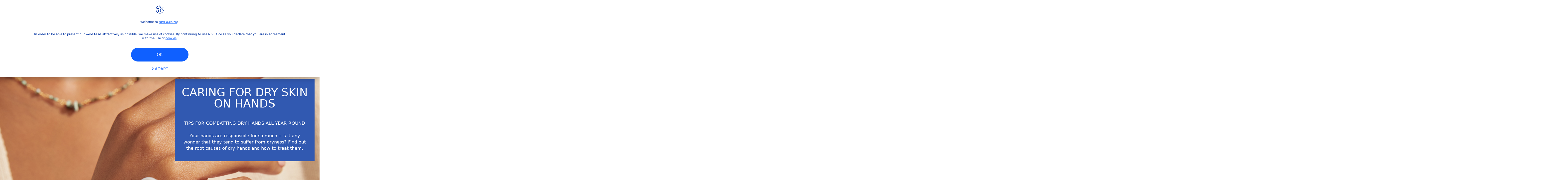

--- FILE ---
content_type: text/html; charset=utf-8
request_url: https://www.nivea.co.za/advice/skin/caring-for-dry-skin-on-hands-142
body_size: 75124
content:



<!DOCTYPE html>
<html lang="en-ZA" data-multilang="en-ZA" dir="ltr">
<!--   
                  server:   prd-niv-cd-us 
                  instance: LIVE.CD
                  site:     niveaX_South_Africa 
                  language: en-ZA 
                  id:       {46D4E115-AA0F-602B-C249-DEF11AEC4BE8}
                  template: Content Page
                  version:  18
                -->
<!-- NIVX -->
<head>
    <meta name="viewport" content="width=device-width, initial-scale=1.0,maximum-scale=5">
    <meta charset="UTF-8">
    
	<link rel="preconnect" href="https://stats.g.doubleclick.net"/>
	<link rel="preconnect" href="https://googleads.g.doubleclick.net"/>
	<link rel="preconnect" href="https://track.adform.net"/>
	<link rel="preconnect" href="https://www.facebook.com"/>
	<link rel="preconnect" href="https://connect.facebook.net"/>
	<link rel="preconnect" href="https://s2.adform.net"/>
	<link rel="preconnect" href="https://www.googletagmanager.com"/>
	<link rel="preconnect" href="https://consentmanager.mgr.consensu.org"/>
	<link rel="preconnect" href="https://www.google-analytics.com"/>
	<link rel="preconnect" href="https://www.googletagmanager.com"/>
	<link rel="preconnect" href="https://cdn.consentmanager.mgr.consensu.org"/>
	<link rel="preconnect" href="https://cdn.bunchbox.co"/>
	<link rel="preconnect" href="https://img.nivea.com"/>

    
    <script type="application/json" data-offline-banner>{"Icon":"\u003csvg xmlns=\"http://www.w3.org/2000/svg\"  viewBox=\"0 0 32 32\"\u003e\u003cpath d=\"M16.053,32A16,16,0,0,1,9.8,1.282a.8.8,0,1,1,.628,1.471A14.43,14.43,0,1,0,14.667,1.67.8.8,0,1,1,14.51.078a16,16,0,0,1,3.15,31.844h0A16.008,16.008,0,0,1,16.053,32Z\"/\u003e\u003cpath d=\"M14.736,9.478a1.373,1.373,0,1,1,0,.02Zm2.424,3.207v11.2H15.025v-11.2Z\"/\u003e\u003c/svg\u003e","Text":"Ooops, there is an issue with our server connection. Some functionalities are not available at the moment."}</script>

    
    
    
    <style id='above-theme'>:root{--AccordionPlusMinusButtonColor:var(--BaseInteractionColor);--AccordionSeparatorColor:#D6DCEC;--ActionLinkDefaultColor:var(--BaseInteractionColor);--ActionLinkHoverColor:var(--BaseLinkFontColorHover);--AnchorBackgroundActiveColor:var(--SecondaryBackgroundColor);--AnchorBorderColor:var(--SecondaryBackgroundColor);--AnchorBorderRadiusFirstChild:18px 0 0 18px;--AnchorBorderRadiusLastChild:0 18px 18px 0;--AnchorFontActiveColor:var(--BaseInteractionColor);--AnchorFontColor:var(--BaseFontColor);--BadgeBackgroundColor:#FF009A;--BaseBackgroundColor:var(--BaseFontColor);--BaseFontColor:#0032a0;--BaseInteractionColor:#0F60FF;--BaseLinkFontColor:var(--BaseInteractionColor);--BaseLinkFontColorHover:#92B7FF;--BenefitBulletsColor:var(--BaseFontColor);--BenefitsBackgroundColor:var(--ThirdBackgroundColor);--BrandBoldCopyFontFamilyType:NotoSansThai-Bold;--BrandBorderRadius:12px;--BrandButtonFontFamilyType:NotoSansThai-Bold;--BrandCopyFontFamilyType:NotoSansThai-Light;--BrandExtraBoldFontFamilyType:NotoSansThai-Black;--BrandHeadlinesFontFamilyType:NotoSansThai-Bold;--BrandLinkColor:var(--BaseInteractionColor);--BrandLinkColorHover:var(--BaseLinkFontColorHover);--BrandTemplateBackgroundColor:var(--SecondaryBackgroundColor);--BreadcrumbFontColor:var(--BaseFontColor);--BurgerArrowColor:#FFF;--BurgerBorderColor:#FFF;--BurgerFontColor:#FFF;--BurgerHeaderBackgroundColor:rgba(255,255,255,0.99);--BurgerHeaderIconColor:var(--BaseFontColor);--BurgerHeaderScrollBackgroundColor:rgb(255, 255, 255);--BurgerHeaderTopBackgroundColor:linear-gradient(0deg, rgba(255,255,255,0.33) 0%, rgba(255,255,255,1) 100%);;--BurgerInnerIconColor:#FFF;--BurgerMainBackgroundColor:rgba(0,50,160,0.95);--BurgerSecondaryBackgroundColor:rgba(0,50,160,0.95);--BurgerTeaserBackgroundColor:#FFF;--BurgerTeaserFontColor:var(--BaseFontColor);--ButtonBackgroundColor:var(--BaseInteractionColor);--ButtonBorderColor:var(--BaseInteractionColor);--ButtonBorderRadius:56px;--ButtonHoverBackgroundColor:#F3F7FF;--ButtonHoverBorderColor:var(--BaseInteractionColor);--ButtonHoverTextColor:var(--BaseInteractionColor);--ButtonSecondaryBorderColor:var(--BaseInteractionColor);--ButtonSecondaryHoverColor:#F3F7FF;--ButtonSecondaryTextColor:var(--BaseInteractionColor);--ContentSelectorActionLinkColorHover:var(--BaseLinkFontColorHover);--ContentSelectorDefaultIconColor:var(--BaseFontColor);--ContentSelectorIconColorHover:var(--BaseLinkFontColorHover);--ContentZoneTextLinkColor:var(--BaseInteractionColor);--ContentZoneTextLinkHoverColor:var(--BaseLinkFontColorHover);--CookieBannerDividerColor:#d6dcec;--CookieBannerLinkColor:var(--BaseInteractionColor);--DesktopFlyoutBackgroundColor:rgba(0,50,160,0.90);--DesktopFlyoutLinkColorHover:var(--BaseLinkFontColorHover);--DisabledColor:#F5F5F5;--ErrorColor:#E21010;--EshopProductInfoPromotionColor:#fe9119;--EshopProductOldPriceColor:#999;--EshopProductPricePerUnitColor:#999;--ExpanderColor:var(--BaseInteractionColor);--ExternalContentBlockBackgroundColor:#E5EAF5;--FilterBarCategoryBackgroundColor:#ffffff;--FilterBarCategoryItemBackgroundColorHover:var(--BaseLinkFontColorHover);--FilterBarCategoryItemBorderColor:var(--BaseInteractionColor);--FilterBarCategoryItemBorderColorHover:var(--BaseLinkFontColorHover);--FilterBarCategoryItemBorderRadius:32px;--FilterBarCategoryItemCountFontColor:var(--BaseLinkFontColorHover);--FilterBarCategoryItemCountFontHoverColor:#ffffff;--FilterBarCategoryItemFontColor:var(--BaseInteractionColor);--FilterBarCategoryItemFontColorHover:#ffffff;--FilterBarMainBackgroundColor:var(--BaseInteractionColor);--FilterBarMainFontColor:#ffffff;--FilterBorderColor:#d6dcec;--FilterCheckBoxActiveBackgroundColor:var(--BaseInteractionColor);--FilterCheckBoxBackgroundColor:var(--ThirdBackgroundColor);--FilterDropdownBackgroundColor:var(--SecondaryBackgroundColor);--FilterDropdownFontColor:var(--BaseInteractionColor);--FilterResultsCountColor:var(--BaseLinkFontColorHover);--FilterSubtitleTextColor:var(--BaseLinkFontColorHover);--FilterTitleTextColor:var(--BaseInteractionColor);--FooterBackgroundColor:var(--BaseBackgroundColor);--FooterBrandIconColor:var(--BaseFontColor);--FooterCopyColor:#ffffff;--FooterCopyColorHover:#F3F7FF;--FooterCopyrightBackgroundColor:#ffffff;--FooterCopyrightTextColor:var(--BaseFontColor);--FooterDividerLinesColor:#e5eaf5;--FooterHeadlineColor:#ffffff;--FooterSocialIconColor:#ffffff;--FooterSocialIconColorHover:#F3F7FF;--FormBubbleCheckedBackgroundColor:rgba(15,96,255,0.8);--FormBubbleTextColor:var(--BaseInteractionColor);--FormBubbleTextHoverColor:var(--BaseLinkFontColorHover);--FormCheckBoxCheckedBackgroundColor:var(--BaseInteractionColor);--FormCheckBoxTransitionBackgroundColor:#B8E986;--FormInputFieldBackgroundColor:#f5f5f5;--FormInputFieldBorderColor:var(--BaseInteractionColor);--FormInputFieldLabelColor:var(--BaseFontColor);--FormInputFieldTextColor:var(--BaseInteractionColor);--FormMultistepButtonBackgroundColor:var(--BaseInteractionColor);--FormMultistepLeftButtonBackgroundColor:#ffffff;--FormMultistepLeftButtonHoverBackgroundColor:#ffffff;--FormMultistepLeftButtonHoverIconColor:var(--BaseLinkFontColorHover);--FormMultistepLeftButtonIconColor:var(--BaseInteractionColor);--FormMultistepRightButtonBackgroundColor:var(--BaseInteractionColor);--FormMultistepRightButtonHoverBackgroundColor:var(--BaseLinkFontColorHover);--FormMultistepRightButtonHoverIconColor:#ffffff;--FormMultistepRightButtonIconColor:#ffffff;--FormProgressBarBackgroundColor:#d6dcec;--FormRatingStarCheckedColor:#FE9119;--FormRatingStarCheckedHoverColor:#F8B530;--FormRatingStarUncheckedColor:#F5F5F5;--FormRevealPasswordEyeColor:var(--BaseInteractionColor);--FormScrollBarBackgroundColor:var(--ThirdBackgroundColor);--FormScrollBarThumbColor:var(--BaseInteractionColor);--FormSelectBoxListItemColor:var(--BaseInteractionColor);--FormSelectBoxListItemHoverBackgroundColor:var(--SecondaryBackgroundColor);--FormSelectBoxTopLevelTextColor:var(--BaseInteractionColor);--FormToggleActiveColor:var(--BaseInteractionColor);--FormUploadBrowseBorderColor:var(--BaseInteractionColor);--FormUploadBrowseTextColor:var(--BaseInteractionColor);--FormUploadLabelColor:var(--BaseInteractionColor);--FormValidationErrorBackgroundColor:#FFD3D4;--FormValidationErrorTextColor:var(--ErrorColor);--GeneralTeaserContentBackgroundColor:#ffffff;--HotspotBackgroundGradient:rgba(255,255,255,0.90);--MarketingSliderBackgroundColor:var(--SecondaryBackgroundColor);--MobileNavBottomBarIconColor:var(--BaseInteractionColor);--MobileNavButtonBackgroundColor:var(--BaseInteractionColor);--MobileNavIconColor:#ffffff;--MobileNavInnerCircleBackgroundColor:var(--BaseFontColor);--MobileNavOuterCircleBackgroundColor:var(--BaseFontColor);--MobileNavScrollbarButtonColor:var(--BaseInteractionColor);--MobileNavScrollbarColor:#ffffff;--NavigationFlyoutLinkColor:#ffffff;--NavigationIconColor:var(--BaseFontColor);--NewsletterButtonBackgroundColor:transparent;--NewsletterButtonBackgroundHoverColor:#ffffff;--NewsletterButtonBorderColor:#ffffff;--NewsletterButtonBorderHoverColor:#ffffff;--NewsletterButtonTextColor:#ffffff;--NewsletterButtonTextHoverColor:var(--BaseInteractionColor);--NewsletterFontColor:#ffffff;--PaginationBulletsPrimaryColor:var(--BaseInteractionColor);--PaginationBulletsSecondaryColor:var(--BaseLinkFontColorHover);--PdpStageBackgroundDesktop:var(--SecondaryBackgroundColor);--PdpStageBackgroundMobile:var(--SecondaryBackgroundColor);--PromotionBannerDefaultBackgroundColor:#8397c6;--PromotionBannerDefaultButtonBackgroundColor:var(--BaseInteractionColor);--PromotionBannerDefaultButtonTextAndBorderColor:#ffffff;--PromotionBannerSalesBackgroundColor:#8397c6;--PromotionBannerSustainabilityBackgroundColor:#8397c6;--QuicklinksBackgroundColor:var(--SecondaryBackgroundColor);--QuicklinksLinkBackgroundColor:#FFFFFF;--QuicklinksLinkFontColor:var(--BaseInteractionColor);--QuicklinksLinkFontColorHover:var(--BaseLinkFontColorHover);--SecondaryBackgroundColor:#EBF1FD;--SecondaryFontColor:#ffffff;--SecondaryGradientBackgroundColor:linear-gradient(135deg,#3159B1,#3159B1);--SecondaryHighlightColor:#64A70B;--SecondaryHighlightColorHover:#64A70B;--SecondaryLinkFontColor:#ffffff;--SecondaryLinkFontColorHover:var(--BaseLinkFontColorHover);--SelectedFilterBackground:var(--BaseInteractionColor);--SelectedFiltersCloseBackgroundColor:var(--BaseLinkFontColorHover);--SeparatorLineColor:#d6dcec;--ServiceLayerCloseColor:var(--BaseInteractionColor);--SiteChooserBodyCopyFontColor:#fff;--SiteChooserBrandIconColor:#0032a0;--SiteChooserCountriesColor:#ffffff;--SiteChooserFooterBackgroundColor:#0032a0;--SiteChooserFooterBrandIconColor:#ffffff;--SiteChooserFooterCopyrightColor:#6e85bc;--SiteChooserFooterLinksColor:#ffffff;--SiteChooserHeadlineFontColor:#ffffff;--SiteChooserRegionTitleColor:#ffffff;--SiteChooserSublineFontColor:#ffffff;--SkipLinkFontColor:var(--BaseInteractionColor);--SliderbarPrimaryColor:var(--BaseInteractionColor);--SliderbarSecondaryColor:var(--ThirdBackgroundColor);--StandardTeaserSliderBackground:var(--SecondaryBackgroundColor);--TabTitleColor:var(--BaseFontColor);--ThirdBackgroundColor:#F5F8FE;--TooltipBoxColor:var(--SecondaryBackgroundColor);--TooltipHoverIconColor:var(--BaseLinkFontColorHover);--TooltipIconColor:var(--BaseInteractionColor);--TrustBackgroundColor:var(--SecondaryBackgroundColor);--TrustCircleBackgroundColor:var(--BaseFontColor);--TrustCircleBorderColor:var(--BaseFontColor);--TrustCircleTextColor:#ffffff}</style><style id='above'>a{background-color:transparent;text-decoration:none}ol,ul{margin:0;padding:0}abbr[title]{border-bottom:none;text-decoration:underline;-webkit-text-decoration:underline dotted;text-decoration:underline dotted}b,strong{font-family:var(--BrandBoldCopyFontFamilyType);font-weight:400}p:blank,p:empty{display:none;margin:0}em{font-style:italic}code,kbd,samp{font-family:monospace,monospace;font-size:1em}small{font-size:80%}sub,sup{font-size:75%;line-height:0;position:relative;vertical-align:baseline}sub{bottom:-.25em}sup{top:-.5em}img{border-style:none}button,input,optgroup,select,textarea{font-family:inherit;font-size:100%;line-height:1.15;margin:0}button,input{overflow:visible}button,select{text-transform:none}[type=button],[type=reset],[type=submit],button{-webkit-appearance:button}[type=button]::-moz-focus-inner,[type=reset]::-moz-focus-inner,[type=submit]::-moz-focus-inner,button::-moz-focus-inner{border-style:none;padding:0}[type=button]:-moz-focusring,[type=reset]:-moz-focusring,[type=submit]:-moz-focusring,button:-moz-focusring{outline:1px dotted ButtonText}a,button{outline:none}fieldset{padding:.35em .75em .625em}legend{box-sizing:border-box;color:inherit;display:table;max-width:100%;padding:0}li{list-style-type:none}progress{-webkit-appearance:none;-moz-appearance:none;appearance:none;vertical-align:baseline}textarea{overflow:auto}[type=checkbox],[type=radio]{box-sizing:border-box;padding:0}[type=number]::-webkit-inner-spin-button,[type=number]::-webkit-outer-spin-button{height:auto}[type=search]{-webkit-appearance:textfield;outline-offset:-2px}[type=search]::-webkit-search-decoration{-webkit-appearance:none}::-webkit-file-upload-button{-webkit-appearance:button;font:inherit}details{display:block}summary{display:list-item}template{display:none}[hidden]{display:none!important}table{word-break:normal}.remove-padding-horizontally{padding-left:0;padding-right:0}.nx-u-arrow-down,.nx-u-arrow-left,.nx-u-arrow-right,.nx-u-arrow-up{color:inherit;display:flex;height:6px;position:relative;width:6px}.nx-u-arrow-down:before,.nx-u-arrow-left:before,.nx-u-arrow-right:before,.nx-u-arrow-up:before{content:"";display:inline-block;height:6px;position:absolute;width:6px}.nx-u-arrow-down:before,.nx-u-arrow-up:before{border-right:2px solid transparent;border-top:2px solid transparent;border-color:inherit;transition:transform .5s}.nx-u-arrow-left:before,.nx-u-arrow-right:before{border-right:2px solid transparent;border-top:2px solid transparent;border-color:inherit;top:5px}.nx-u-arrow-left--small:before,.nx-u-arrow-right--small:before{border-right:solid transparent;border-color:inherit;border-width:1px;height:5px;width:5px}.nx-u-arrow-down,.nx-u-arrow-up{margin-left:7px}.nx-u-arrow-right:before{right:10px;transform:rotate(45deg)}.nx-u-arrow-right--small{right:8px}.nx-u-arrow-left:before{left:8px;transform:rotate(-135deg)}.nx-u-arrow-up:before{transform:translateY(35%) rotate(-45deg)}.nx-u-arrow-down:before{transform:translateY(-35%) rotate(135deg)}*{-webkit-tap-highlight-color:transparent}[class*=nx-]{box-sizing:border-box}.nx-breadcrumb__container,.nx-u-container,.nx-user-actions-container{box-sizing:border-box;margin-left:auto;margin-right:auto;min-width:320px;padding-left:20px;padding-right:20px;width:100%}@media (min-width:1280px){.nx-breadcrumb__container,.nx-u-container,.nx-user-actions-container{max-width:1280px}}html{color:var(--BaseFontColor);font-family:var(--BrandCopyFontFamilyType),system-ui,-apple-system,BlinkMacSystemFont,"Segoe UI","Roboto","Oxygen","Ubuntu","Cantarell","Fira Sans","Droid Sans","Helvetica Neue",sans-serif;font-size:112.5%;height:100%;line-height:1.45;scroll-behavior:smooth}body,html{width:100%}body{background-color:#fff;display:flex;fill:var(--BaseFontColor);flex-direction:column;-webkit-hyphenate-limit-chars:7 3 4;-webkit-hyphens:auto;margin:0;min-height:100%;padding:0;word-break:break-word;-webkit-hyphenate-limit-lines:2;-webkit-hyphenate-limit-last:always;-moz-hyphenate-limit-chars:7 3 4;-moz-hyphens:auto;-moz-hyphenate-limit-lines:2;-moz-hyphenate-limit-last:always;-ms-hyphenate-limit-chars:7 3 4;-ms-hyphens:auto;-ms-hyphenate-limit-lines:2;-ms-hyphenate-limit-last:always;hyphenate-limit-chars:7 3 4;hyphens:auto;hyphenate-limit-lines:2;hyphenate-limit-last:always}body.nx-pagetype-home-page,body[class*=-category-page],body[class*=-cluster-page],body[class*=-overview-page],body[class*=category-page]{background-color:var(--BrandTemplateBackgroundColor,transparent)}main{align-items:stretch;display:flex;flex-direction:column}.nx-main-inner,main{flex-basis:auto;flex-grow:1;flex-shrink:1}.nx-main-inner{width:100%}footer{flex-shrink:0}.nx-u-gray-background{background-color:#f5f5f5}img{position:relative}img:after{background:#fff;bottom:0;content:"";display:block;left:0;position:absolute;right:0;top:0;z-index:-1}.nx-header-icons .nx-svg,.nx-header-icons .nx-svg-container svg{fill:var(--NavigationIconColor,var(--BaseFontColor));height:35px;width:60px}.nx-link,a{color:var(--BrandLinkColor,var(--BaseLinkFontColor))}.nx-link:hover,a:hover{color:var(--BrandLinkColorHover,var(--BaseLinkFontColorHover))}.cmplazybtn .cmplazybtnlink{align-items:center;background-color:var(--ButtonBackgroundColor,var(--BaseFontColor));background-position:50%;border:1px solid var(--ButtonBackgroundColor,var(--BaseFontColor));border-radius:var(--ButtonBorderRadius,50px);box-sizing:border-box;color:var(--ButtonTextColor,var(--SecondaryFontColor));color:inherit;cursor:pointer;display:flex;font-family:var(--BrandButtonFontFamilyType,var(--BrandBoldCopyFontFamilyType,var(--BrandCopyFontFamilyType))),system-ui,-apple-system,BlinkMacSystemFont,"Segoe UI","Roboto","Oxygen","Ubuntu","Cantarell","Fira Sans","Droid Sans","Helvetica Neue",sans-serif;font-size:.88888889rem;height:55px;hyphens:manual;-webkit-hyphens:initial;-ms-hyphens:initial;hyphens:auto;justify-content:center;line-height:1.16666667rem;line-height:1.11111111rem;margin:4px;max-width:100%;outline:none;overflow:hidden;padding:4px 24px;text-align:center;text-decoration:none;text-decoration:none!important;text-transform:uppercase;transition:background .8s,border .25s,color .25s;vertical-align:top;white-space:normal;width:230px}.cmplazybtn .cmplazybtnlink:active{transition:background 0s,border .25s,color .25s}.cmplazybtn .cmplazybtnlink:active[disabled]{pointer-events:none}.cmplazybtn .cmplazybtnlink:disabled,.cmplazybtn .cmplazybtnlink[disabled]{cursor:not-allowed!important}.cmplazybtn .cmplazybtnlink:focus-visible{outline:2px solid var(--BaseInteractionColor,var(--BaseFontColor));outline-offset:2px}.nx-add-to-cart .nx-tooltip-container,.nx-range-dropdown__list-wrapper,.nx-tooltip__icons{display:none}.nx-u-center-block{margin:auto}.nx-no-hyphens{display:contents;hyphens:none}@media (-ms-high-contrast:active),(-ms-high-contrast:none){body main{display:block}}.nx-font-display-1{font-size:5rem;line-height:100%}.nx-font-display-2{font-size:4rem;line-height:100%}.nx-font-display-3{font-size:3rem;line-height:100%}.nx-font-display-4{font-size:2.5rem;line-height:100%}.nx-font-heading-1{font-size:2rem;line-height:100%}.nx-font-heading-2{font-size:1.55555556rem;line-height:100%}.nx-font-heading-3{font-size:1.22222222rem;line-height:100%}.nx-font-heading-4{font-size:1.11111111rem;line-height:110%}.nx-font-heading-5{font-size:1rem;line-height:120%}.nx-font-heading-6{font-size:.77777778rem;line-height:120%}.nx-font-heading-7{font-size:.66666667rem;line-height:110%}.nx-font-body-1{font-size:1rem;line-height:140%}.nx-font-body-2{font-size:.88888889rem;line-height:140%}.nx-font-body-3{font-size:.77777778rem;line-height:140%}.nx-font-overheader-1{font-size:1.22222222rem;line-height:120%}.nx-font-overheader-2{font-size:1rem;line-height:130%}.nx-font-overheader-3{font-size:.88888889rem;line-height:120%}.nx-font-overheader-4{font-size:.66666667rem;line-height:120%}.nx-font-body-details-1{font-size:.66666667rem;line-height:140%}.nx-font-body-details-2{font-size:.66666667rem;line-height:120%}.nx-font-text-link-large{font-size:1rem;line-height:120%}.nx-font-text-link-medium{font-size:.88888889rem;line-height:120%}.nx-font-text-link-small{font-size:.77777778rem;line-height:115%}.nx-font-button-text-large{font-size:1rem;line-height:120%}.nx-font-button-text-medium{font-size:.88888889rem;line-height:120%}.nx-font-button-text-small{font-size:.66666667rem;line-height:120%}.nx-u-txt--center{text-align:center}.nx-u-txt--left{text-align:left}.nx-u-txt--right{text-align:right}.nx-txt-uppercase{text-transform:uppercase}.nx-txt-lowercase{text-transform:lowercase}.nx-txt--capitalcase{text-transform:capitalize}.nx-txt--case-none{text-transform:none}.nx-font--regular{font-family:var(--BrandCopyFontFamilyType),system-ui,-apple-system,BlinkMacSystemFont,"Segoe UI","Roboto","Oxygen","Ubuntu","Cantarell","Fira Sans","Droid Sans","Helvetica Neue",sans-serif}.nx-font--bold{font-family:var(--BrandBoldCopyFontFamilyType,var(--BrandCopyFontFamilyType)),system-ui,-apple-system,BlinkMacSystemFont,"Segoe UI","Roboto","Oxygen","Ubuntu","Cantarell","Fira Sans","Droid Sans","Helvetica Neue",sans-serif}.nx-font--extrabold{font-family:var(--BrandExtraBoldFontFamilyType,var(--BrandBoldCopyFontFamilyType)),system-ui,-apple-system,BlinkMacSystemFont,"Segoe UI","Roboto","Oxygen","Ubuntu","Cantarell","Fira Sans","Droid Sans","Helvetica Neue",sans-serif}.alpaca-form h1,.alpaca-form h2,.alpaca-form h3,.squarelovin-headline{font-family:var(--BrandBoldCopyFontFamilyType,var(--BrandCopyFontFamilyType)),system-ui,-apple-system,BlinkMacSystemFont,"Segoe UI","Roboto","Oxygen","Ubuntu","Cantarell","Fira Sans","Droid Sans","Helvetica Neue",sans-serif}.nx-btn{background-position:50%;border:1px solid var(--ButtonBackgroundColor,var(--BaseFontColor));color:var(--ButtonTextColor,var(--SecondaryFontColor));cursor:pointer;font-family:var(--BrandButtonFontFamilyType,var(--BrandBoldCopyFontFamilyType,var(--BrandCopyFontFamilyType))),system-ui,-apple-system,BlinkMacSystemFont,"Segoe UI","Roboto","Oxygen","Ubuntu","Cantarell","Fira Sans","Droid Sans","Helvetica Neue",sans-serif;hyphens:manual;-webkit-hyphens:initial;-ms-hyphens:initial;line-height:1.16666667rem;margin:4px;text-decoration:none;transition:background .8s,border .25s,color .25s;vertical-align:top}.nx-btn:active{transition:background 0s,border .25s,color .25s}.nx-btn:active[disabled]{pointer-events:none}.nx-btn:disabled,.nx-btn[disabled]{cursor:not-allowed!important}.nx-btn,.nx-btn--primary,.nx-btn--primary-inverse,.nx-btn--secondary,.nx-btn--secondary-inverse,.nx-btn--tertiary{width:230px}.nx-btn--primary-inverse:focus-visible,.nx-btn--primary:focus-visible,.nx-btn--secondary-inverse:focus-visible,.nx-btn--secondary:focus-visible,.nx-btn--tertiary:focus-visible,.nx-btn:focus-visible{outline:2px solid var(--BaseInteractionColor,var(--BaseFontColor));outline-offset:2px}.nx-btn,.nx-btn--primary{background-color:var(--ButtonBackgroundColor,var(--BaseFontColor))}.nx-btn--disabled{cursor:not-allowed;pointer-events:none}.nx-btn--disabled:before{opacity:.4}.nx-background{position:relative}.nx-background__inner{background:var(--PdpStageBackgroundMobile,var(--SecondaryGradientBackgroundColor));height:290px;left:0;overflow:hidden;position:absolute;top:0;width:100%}.nx-background--full-height-desktop~.nx-product-stage__slider .nx-product__thumb,.nx-background--full-height-mobile~.nx-product-stage__slider .nx-product__thumb{border:0}@media (min-width:320px) and (max-width:767px){.nx-background--full-height-mobile{position:static}.nx-background--full-height-mobile .nx-background__inner{height:100%}}.nx-user-actions--bottom .nx-shariff{min-height:70px}.nx-footer{background:var(--FooterBackgroundColor,var(--BaseBackgroundColor))}.nx-footer .nx-footer-nav a{display:inline-table;margin-right:-3px;padding-bottom:.625em;padding-left:.688em;padding-right:.688em;text-decoration:underline}.nx-footer .nx-footer-nav li{display:inline}.nx-footer .nx-u-container>div{float:left}.nx-footer .nx-social-icons__wrapper-outer svg{fill:var(--FooterSocialIconColor,var(--SecondaryFontColor))}.nx-footer .nx-footer__newsletter,.nx-footer a{color:var(--FooterCopyColor,var(--SecondaryLinkFontColor))}.nx-footer .nx-copyright{background-color:var(--FooterCopyrightBackgroundColor,var(--BaseBackgroundColor));display:flex;width:100%}.nx-footer .nx-footer-nav{padding-top:14px}.nx-footer .nx-newsletter__input-text{margin-bottom:20px}.nx-footer input[type=checkbox]{display:none}.nx-footer-headline{color:var(--FooterHeadlineColor,var(--SecondaryFontColor,#fff))}.nx-hdl-1,.nx-hdl-2,.nx-hdl-3,.nx-hdl-4,.nx-hdl-5,.nx-hdl-6,.nx-hdl-7,h1,h2,h3,h4,h5,h6{color:var(--BrandHeadlinesColor,var(--BaseFontColor));font-weight:400;margin-top:0}.h6,.nx-hdl-6{font-weight:400;margin-top:0}.nx-hdl-1,h1{font-size:1.55555556rem;line-height:1.88888889rem}.nx-hdl-1,.nx-hdl-2,h1{color:var(--BrandHeadlinesColor,var(--BaseFontColor));font-weight:400;margin-top:0}.nx-hdl-2{font-size:1.33333333rem;line-height:1.55555556rem}.nx-hdl-3{font-size:1.11111111rem;line-height:1.33333333rem}.nx-hdl-3,.nx-hdl-4{color:var(--BrandHeadlinesColor,var(--BaseFontColor));font-weight:400;margin-top:0}.nx-hdl-4{font-size:1rem;line-height:1.22222222rem}.nx-hdl-5{font-size:.88888889rem;line-height:1.11111111rem}.nx-hdl-5,.nx-hdl-6,h6{color:var(--BrandHeadlinesColor,var(--BaseFontColor));font-weight:400;margin-top:0}.nx-hdl-6,h6{font-size:.66666667rem;line-height:.88888889rem}.nx-hdl-7{color:var(--BrandHeadlinesColor,var(--BaseFontColor));font-size:1.77777778rem;font-weight:400;line-height:2.11111111rem;margin-top:0}.nx-hdl-8{font-size:3.44444444rem;line-height:3.77777778rem}.nx-sbl-2{font-size:1.33333333rem;line-height:1.55555556rem}.nx-sbl-3{font-size:1.11111111rem;line-height:1.33333333rem}.nx-sbl-4{font-size:1rem;line-height:1.22222222rem}.nx-sbl-5{font-size:.88888889rem;line-height:1.11111111rem}.nx-sbl-6{font-size:.66666667rem;line-height:.88888889rem}.nx-content-zone__text .nx-expander__content p:not(:empty){margin-bottom:8px}.nx-content-zone{display:flex}.nx-content-zone p:empty,.nx-content-zone p:not([class]){margin-bottom:0;margin-top:0}.nx-content-zone__btn{margin-left:auto;margin-right:auto}.nx-btn.nx-content-zone__btn{border-width:1px;display:inline-flex}.nx-content-zone__action-link{display:inline-block}.nx-content-zone__action-link,.nx-content-zone__btn{margin-bottom:24px}.nx-u-image--hidden{left:50%;opacity:0;overflow:hidden;position:absolute;top:50%;transform:translateX(-50%) translateY(-50%);transition:opacity .5s;transition-delay:.1s;visibility:hidden}.nx-u-image-video{position:relative}.nx-u-image-video video{height:100%;left:0;-o-object-fit:cover;object-fit:cover;position:absolute;top:0;width:100%}.nx-video__btn-play{display:none}.nx-video__btn-play--show{display:flex}.nx-content-zone__image .nx-svg-container{bottom:10px;height:32px;position:absolute;right:20px;width:32px}.nx-content-zone-intro__items svg{width:56px}.nx-content-zone-intro--background-image+.nx-content-zone-intro__items{padding-left:16px;padding-right:16px}.nx-content-zone__items>.nx-row{margin-left:0;margin-right:0}.nx-mob-nav__wrapper,.nx-push-notification__outer{bottom:160px;left:0;position:fixed;right:0;z-index:1450}.nx-push-notification__outer{z-index:2400}.nx-mob-nav{height:68px;left:calc(100% - 68px);position:absolute;top:-12px;width:68px}.nx-mob-nav,.nx-mob-nav:before{opacity:0;transition:opacity .3s}.nx-mob-nav:before{background-color:hsla(0,0%,100%,.5);bottom:0;content:"";left:0;right:0;top:0;z-index:-10}.nx-pagetype-home-page .nx-mob-burger-nav--scroll-color-transition{background-color:transparent;min-height:auto;position:fixed;top:0;width:100%;z-index:200}.nx-pagetype-home-page .nx-mob-burger-nav--scroll-color-transition .nx-mob-burger-nav__header{height:56px}.nx-pagetype-home-page .nx-mob-burger-nav--scroll-color-transition .nx-mob-burger-nav__wrapper .nx-u-container{padding-left:10px}.nx-pagetype-home-page .nx-mob-burger-nav--scroll-color-transition .nx-burger-wrapper{border:none}.nx-pagetype-home-page .nx-mob-burger-nav--scroll-color-transition .nx-mob-burger-nav__header__icons__svg{display:flex}.nx-pagetype-home-page .nx-mob-burger-nav--scroll-color-transition .nx-u-container,.nx-pagetype-home-page .nx-mob-burger-nav--scroll-color-transition-scroll .nx-u-container{transition:background .3s ease}.nx-pagetype-home-page .nx-mob-burger-nav--scroll-color-transition .nx-u-container{background:var(--BurgerHeaderTopBackgroundColor,var(--SecondaryBackgroundColor))}.nx-pagetype-home-page .nx-mob-burger-nav--scroll-color-transition-scroll .nx-u-container{background:var(--BurgerHeaderScrollBackgroundColor,var(--BurgerHeaderTopBackgroundColor,var(--SecondaryBackgroundColor)))}.nx-mob-nav__bottom-bar .nx-mob-nav__bottom-bar__icons__svg{visibility:hidden;width:32px}.nx-show-splash-screen .nx-mob-nav{opacity:0;transition:none;z-index:-1}.nx-mob-nav__inner,.nx-mob-nav__inner-flyout{background-color:var(--MobileNavOuterCircleBackgroundColor,var(--BaseFontColor));border-radius:100%;height:610px;left:50%;overflow:hidden;position:absolute;top:50%;transform:translate(-50%,-50%);transform-origin:0 0;visibility:hidden;width:610px}.nx-nav-desktop__wrapper{background:var(--DesktopNavigationBackgroundColor,#fff);display:none;height:73px;padding-top:12px;position:relative;z-index:1310}.nx-nav-desktop__wrapper:after{clear:both;content:"";display:table}.nx-nav-desktop__wrapper .nx-u-container{display:flex;justify-content:space-between;width:100%}.nx-nav-desktop__logo{display:inline-block;fill:var(--DesktopNavigationBrandIconColor,var(--BaseFontColor))}.nx-nav-desktop__logo svg{height:50px;width:135px}.nx-nav-desktop{height:61px;max-width:100%;overflow:auto;padding:0 20px;scrollbar-width:none;transition:height .8s ease;width:100%}.nx-nav-desktop--open .nx-nav-desktop{height:1500px;transition:height .8s ease}.nx-nav-desktop::-webkit-scrollbar{display:none}.nx-nav-first-level{display:inline-block;white-space:nowrap;-ms-overflow-style:none;overflow:auto;scrollbar-width:none}.nx-nav-first-level::-webkit-scrollbar{display:none}.nx-scroll-slider--active .nx-nav-first-level{max-width:100%}.nx-nav-first-level__item{color:var(--NavigationFontColor,var(--BaseFontColor));display:block;display:inline-block;font-family:var(--NavigationFontFamilyType,var(--BrandCopyFontFamilyType)),system-ui,-apple-system,BlinkMacSystemFont,"Segoe UI","Roboto","Oxygen","Ubuntu","Cantarell","Fira Sans","Droid Sans","Helvetica Neue",sans-serif;font-size:1rem;line-height:1.22222222rem;line-height:1;text-transform:uppercase;white-space:nowrap}.nx-nav-desktop__flyout{display:none;white-space:normal}.nx-nav-first-level__link{color:var(--NavigationFontColor,var(--BaseFontColor));display:inline-block;padding:16px 10px 28px}.nx-nav-first-level__link:after{content:attr(title);display:block;font-family:var(--BrandHeadlinesFontFamilyType,var(--BrandBoldCopyFontFamilyType,var(--BrandCopyFontFamilyType))),system-ui,-apple-system,BlinkMacSystemFont,"Segoe UI","Roboto","Oxygen","Ubuntu","Cantarell","Fira Sans","Droid Sans","Helvetica Neue",sans-serif;height:0;overflow:hidden;visibility:hidden}.nx-header-icons{display:flex;height:60px;margin-left:auto;padding-top:9px}.nx-header-icons a:hover svg path{fill:var(--NavigationIconColorHover,var(--BaseLinkFontColorHover))}.nx-header-icon,.nx-header-icons__item{position:relative}.nx-header-icon{cursor:pointer;display:inline-block}.nx-mob-burger-nav__action-items .nx-header-icon,.nx-mob-burger-nav__action-items .nx-header-icons__item{display:inline}.nx-header-icon-lang__text{color:var(--MobileNavIconColor,var(--SecondaryFontColor));font-size:.66666667rem;left:33%;line-height:1rem;overflow:hidden;position:absolute;text-transform:uppercase;transform:translateY(50%)}.nx-header-icon-lang:hover .nx-header-icon-lang__text{color:var(--NavigationIconColorHover,var(--BaseLinkFontColorHover));transition:all .4s}span.nx-nav-desktop__arrow{top:28px}.nx-nav-desktop__scroll{display:none}.nx-scroll-slider--active .nx-nav-desktop__scroll{display:block;height:0;margin:0 -20px;position:relative;top:-69px}.nx-scroll-slider--active .nx-nav-desktop__scroll:after,.nx-scroll-slider--active .nx-nav-desktop__scroll:before{background-color:var(--DesktopNavigationBackgroundColor,#fff);content:"";height:50px;position:absolute;width:40px;z-index:9}.nx-scroll-slider--active .nx-nav-desktop__scroll:after{-webkit-mask-image:linear-gradient(270deg,transparent,#000 20px,#000 calc(100% - 20px),transparent);mask-image:linear-gradient(270deg,transparent,#000 20px,#000 calc(100% - 20px),transparent);right:0}.nx-scroll-slider--active .nx-nav-desktop__scroll:before{left:-3px;-webkit-mask-image:linear-gradient(90deg,transparent,#000 20px,#000 calc(100% - 20px),transparent);mask-image:linear-gradient(90deg,transparent,#000 20px,#000 calc(100% - 20px),transparent)}.nx-user-actions-container{display:none}.nx-product-stage{padding-bottom:40px;position:relative}.nx-product-stage__slider{opacity:0;position:relative}.nx-product-stage__slider .nx-slider{height:390px;margin-bottom:30px;overflow:hidden;position:relative;transition:transform}.nx-product-stage__item{position:relative}.nx-product__phototin{padding-left:20px;padding-right:20px}.nx-product-stage__badge{left:0;position:absolute;top:16px;z-index:1}.nx-product-stage__badge .nx-badge__item:empty{display:none}.nx-product-summary .nx-benefits__list img,.nx-product-summary .nx-benefits__list svg{border:none;border-radius:0;padding:0}.nx-product-summary .nx-pas,.nx-product-summary .nx-user-actions-container{padding-left:0;padding-right:0}.nx-product-summary .nx-pas__product-attributes--text{text-align:left}.nx-product-summary .nx-rating--pdp .nx-rating__total{min-width:unset}.nx-product-summary .nx-add-to-cart{min-height:60px}.nx-product-summary .nx-add-to-cart--prices-loaded{min-height:0}.nx-product-summary .nx-u-container--rating{line-height:0;padding-left:0;padding-right:0}.nx-product-summary .nx-add-to-cart-wrapper,.nx-product-summary .nx-pricing{margin-bottom:18px}.nx-product-summary .nx-original-price{margin-bottom:10px}.nx-add-to-cart~.nx-expand-section{margin-top:16px}.nx-rating__recommended-times{display:inline-block;font-size:.88888889rem;line-height:1.44444444rem;margin:24px 0;width:100%}.nx-product-stage__headline{margin-bottom:0}.nx-pas__button,.nx-pas__navigation{position:relative}.nx-pas__button{background-color:var(--ThirdBackgroundColor,#f5f5f5);border-radius:8px;color:var(--BaseFontColor);display:inline-block;font-size:.77777778rem;line-height:1.38888889rem;padding:1px 28px 1px 8px}.nx-pas__button .nx-icon__nav-arrow{height:20px;position:absolute;right:6px;top:50%;transform:translateY(-50%);width:20px}.nx-pas__button .nx-icon__nav-arrow:after{border:none;border-bottom:2px solid var(--BaseFontColor);border-left:2px solid var(--BaseFontColor);content:"";height:30%;position:absolute;right:0;top:0;transform:rotate(-45deg) translate3d(-80%,-10%,0);transform-origin:center center;width:30%}.nx-pas__button--one-element{padding-right:8px;pointer-events:none}.nx-pas__button--one-element .nx-icon__nav-arrow{display:none}.nx-product-stage__item--video .nx-video{align-items:center;display:flex;height:100%}.nx-slider__flexbox{height:100%;min-width:375px;width:100%}.nx-slider__flexbox .cmplazypreviewmsginner{height:358px;max-height:400px;overflow-y:scroll;padding-bottom:15px!important;padding-top:15px!important}.nx-slider__flexbox .nx-video,.nx-slider__flexbox .nx-video__container{height:inherit}.nx-pdp-two-columns .nx-product-stage{margin-bottom:8px;padding-bottom:8px}.nx-pdp-two-columns .nx-product-stage__item{height:calc(100% - 6px)}.nx-pdp-two-columns .nx-sticky{position:fixed}.nx-pdp-two-columns .nx-endposition{position:absolute}.nx-pdp-two-columns .nx-u-justify-start .nx-pas{align-items:flex-start;text-align:left}.nx-pdp-two-columns .nx-u-justify-end .nx-pas{align-items:flex-end;text-align:right}.nx-pdp-two-columns .nx-u-align-top .nx-pas{justify-content:flex-start}.nx-pdp-two-columns .nx-u-align-center .nx-pas{justify-content:center}.nx-pdp-two-columns .nx-u-align-bottom .nx-pas{justify-content:flex-end}.nx-pdp-two-columns .nx-u-justify-end .nx-pricing{margin-right:16px}.nx-pdp-two-columns+.nx-product-stage__grid{margin-top:1px}.nx-product-info-with-grid .nx-pas{display:flex;flex-flow:column;margin:0;padding:0}.nx-pdp-two-columns .nx-two-columns__half-col.nx-u-justify-start,.nx-pdp-two-columns .nx-u-row .nx-u-justify-start{justify-content:flex-start}.nx-pdp-two-columns .nx-two-columns__half-col.nx-u-justify-start .nx-pas__navigation,.nx-pdp-two-columns .nx-two-columns__half-col.nx-u-justify-start .nx-pas__product-attributes--text,.nx-pdp-two-columns .nx-two-columns__half-col.nx-u-justify-start .nx-product-stage__headline,.nx-pdp-two-columns .nx-u-row .nx-u-justify-start .nx-pas__navigation,.nx-pdp-two-columns .nx-u-row .nx-u-justify-start .nx-pas__product-attributes--text,.nx-pdp-two-columns .nx-u-row .nx-u-justify-start .nx-product-stage__headline{text-align:left}.nx-pdp-two-columns .nx-two-columns__half-col.nx-u-justify-start .product-variation__tags{justify-content:flex-start}.nx-pdp-two-columns .nx-two-columns__half-col.nx-u-justify-end .product-variation__tags{justify-content:flex-end}.nx-pdp-two-columns .nx-two-columns__half-col.nx-u-justify-center .nx-pas,.nx-pdp-two-columns .nx-two-columns__half-col.nx-u-justify-center .nx-product-stage__headline{text-align:center}.nx-pdp-two-columns .nx-two-columns__half-col.nx-u-justify-center .product-variations__inner-scroll{margin-left:auto;margin-right:auto}.nx-pdp-two-columns .nx-two-columns__half-col.nx-u-justify-center .product-variation__tags{justify-content:center}.nx-pdp-two-columns .nx-two-columns__half-col.nx-u-justify-end,.nx-pdp-two-columns .nx-u-row .nx-u-justify-end{justify-content:flex-end}.nx-pdp-two-columns .nx-two-columns__half-col.nx-u-justify-end .nx-pas__navigation,.nx-pdp-two-columns .nx-two-columns__half-col.nx-u-justify-end .nx-pas__product-attributes--text,.nx-pdp-two-columns .nx-two-columns__half-col.nx-u-justify-end .nx-product-stage__headline,.nx-pdp-two-columns .nx-u-row .nx-u-justify-end .nx-pas__navigation,.nx-pdp-two-columns .nx-u-row .nx-u-justify-end .nx-pas__product-attributes--text,.nx-pdp-two-columns .nx-u-row .nx-u-justify-end .nx-product-stage__headline{text-align:right}.nx-pdp-two-columns .nx-two-columns__half-col.nx-u-justify-end .product-variations__inner-scroll,.nx-pdp-two-columns .nx-u-row .nx-u-justify-end .product-variations__inner-scroll{margin-left:auto}.nx-pdp-two-columns .nx-two-columns__half-col.nx-u-align-top,.nx-pdp-two-columns .nx-u-row .nx-u-align-top{align-items:flex-start}.nx-pdp-two-columns .nx-two-columns__half-col.nx-u-align-center,.nx-pdp-two-columns .nx-u-row .nx-u-align-center{align-items:center}.nx-pdp-two-columns .nx-two-columns__half-col.nx-u-align-bottom,.nx-pdp-two-columns .nx-u-row .nx-u-align-bottom{align-items:flex-end}.nx-product__thumb-slider{display:flex;flex-flow:wrap;justify-content:center}.nx-product__thumb--with-slider{left:5px}.nx-product__thumb-slider-wrapper{max-height:80px;max-width:570px;overflow:hidden;transition:max-height .2s ease-in-out}.nx-product__thumb--count{color:var(--BaseFontColor);font-size:1.11111111rem}.nx-thumbnails--expanded .nx-product__thumb--count{display:none}.nx-thumbnails--expanded .nx-product__thumb--icon{display:block}.nx-expander__btn div{height:100%}.nx-thumbnails__with--expander .nx-product__thumb-slider-item{margin:4px}@media (min-width:320px) and (max-width:767px){.nx-pdp-two-columns .nx-product__thumb--with-slider{left:calc(50% + 8px);margin-left:-50vw;margin-right:-50vw;right:50%;width:100vw}}.nx-old-stage-controls,.nx-pas__button--checkbox{display:none}.nx-pas__attributes{height:0;left:0;opacity:0;overflow:hidden;position:absolute;right:0;top:100%;transform:translate3d(0,5px,0);transition:all .3s}.nx-pas__button--checkbox:checked~.nx-pas__attributes{opacity:1;overflow:visible;padding:0;transform:translateZ(0)}.product-variation__tags{display:flex;flex-flow:wrap;gap:8px}.product-variation__tags .product-variation__item{background-color:var(--ThirdBackgroundColor,#f5f5f5);border:1px solid transparent;border-radius:16px;cursor:pointer;padding:4px 16px}.product-variation__tags .product-variation__item--selected{border-color:var(--BaseInteractionColor)}.product-variation__image{align-items:center;display:flex;flex-flow:wrap;min-width:50px;padding-right:4px}.product-variation__image img{width:50px}.product-variation__with-expander{gap:8px;max-height:76px;transition:max-height .3s linear}.product-variation__with-expander,.product-variation__with-slide{display:flex;flex-flow:row wrap;font-size:.77777778rem;line-height:1rem;overflow:hidden}.product-variation__with-expander .product-variation__item,.product-variation__with-slide .product-variation__item{border:1px solid var(--BrandLinkColorHover,#d6dceb);box-sizing:border-box;display:flex;flex-basis:calc(33.33% - 6px);max-width:calc(33.33% - 6px);min-height:62px;padding:4px}.product-variation__with-expander .product-variation__item--selected,.product-variation__with-slide .product-variation__item--selected{border-color:var(--BrandLinkColor,var(--BaseFontColor))}.product-variation__with-expander .product-variation__item:hover .product-variation__image img,.product-variation__with-slide .product-variation__item:hover .product-variation__image img{backface-visibility:hidden;transform:scale3d(1.05,1.05,1) translateZ(0);transition:all .3s cubic-bezier(.23,1,.32,1)}.product-variation__with-expander--small-item-count .product-variation__item,.product-variation__with-slide--small-item-count .product-variation__item{flex-basis:calc(50% - 6px);max-width:calc(50% - 6px)}.product-variation__with-expander .product-variation__description,.product-variation__with-slide .product-variation__description{display:flex;flex-flow:column;justify-content:center}.product-variation__with-expander .product-variation__price,.product-variation__with-slide .product-variation__price{background-color:var(--BaseBackgroundColor);color:var(--SecondaryFontColor);padding:2px 8px}.product-variation__with-expander .nx-action-link,.product-variation__with-slide .nx-action-link{padding-left:0}.product-variation__with-expander .nx-action-link:before,.product-variation__with-slide .nx-action-link:before{margin-right:8px;position:relative;top:-1px}.product-variations{position:relative}.product-variation__with-expander,.product-variation__with-slide{max-width:575px}.product-variation__with-slide .product-variation__item{min-width:176px}.product-variations__inner-scroll{-moz-column-gap:8px;column-gap:8px;display:flex;flex-flow:row;overflow-x:auto}.product-variations__inner-scroll::-webkit-scrollbar{display:none}.nx-product-content-selector__list{display:flex;flex-wrap:wrap;gap:20px;justify-content:center;margin-left:auto;margin-right:auto;max-width:600px}.nx-product-content-selector__link{text-align:center}.nx-product-content-selector__link svg{display:block;fill:var(--ContentSelectorDefaultIconColor,var(--BaseFontColor));height:80px;margin:0 auto;width:auto}.nx-splash-screen{height:100%;left:0;overflow:hidden;position:fixed;top:0;touch-action:none;width:100%;z-index:91000000}.nx-splash-screen .nx-inner{height:188px;left:50%;position:absolute;right:0;text-align:center;top:50%;transform:translate(-50%,-50%)}.nx-splash-screen .nx-inner svg{fill:var(--SplashScreenIconColor,var(--SecondaryFontColor))}.nx-splash-screen .nx-background{background-color:var(--SplashScreenBackgroundColor,var(--BaseBackgroundColor));border-radius:50%;position:fixed;transform-origin:center center;transition:all .5s}.nx-splash-screen svg{border-radius:50%;left:50%;position:absolute;top:50%;transform:translateX(-50%) translateY(-50%);z-index:9100}.nx-hide-splash-screen .nx-splash-screen{opacity:0;touch-action:auto;transition:opacity 0s 2s,z-index 0s 2s;z-index:-1}.nx-hide-splash-screen .nx-splash-screen .nx-background,.nx-hide-splash-screen .nx-splash-screen svg{opacity:0;transform:scale(.1);z-index:-1}@media only screen and (orientation:portrait){.nx-splash-screen .nx-background{height:150vh;left:-47vh;top:-25vh;width:150vh}}@media only screen and (orientation:landscape){.nx-splash-screen .nx-background{height:150vw;left:-25vw;top:-47vw;width:150vw}}@media only screen and (min-device-width:375px) and (max-device-width:812px) and (-webkit-min-device-pixel-ratio:3) and (orientation:portrait){.nx-splash-screen .nx-background{height:150vh;left:-52vh;top:-25vh;width:150vh}}@media only screen and (min-device-width:375px) and (max-device-width:812px) and (-webkit-min-device-pixel-ratio:3) and (orientation:landscape){.nx-splash-screen .nx-background{height:150vw;left:-25vw;top:-52vw;width:150vw}}@media only screen and (min-device-width:768px) and (max-device-width:1024px) and (orientation:portrait) and (-webkit-min-device-pixel-ratio:1){.nx-splash-screen .nx-background{height:150vh;left:-37.5vh;top:-25vh;width:150vh}}div[class*=-teaser] [class*=-teaser__image] img{opacity:1;transition:opacity .5s ease-in-out}div[class*=-teaser] [class*=-teaser__image].nx-lazy .nx-lazy__image,div[class*=-teaser] [class*=-teaser__image].nx-lazy img{height:212px;opacity:0}.nx-general-teaser{width:100%}.nx-general-teaser__image img[data-src]{height:0;padding-top:80%}.nx-content-teaser__image img[data-src]{height:0;padding-top:55.31914894%}.nx-marketing-teaser__image--big picture{display:block}.nx-marketing-teaser__image--big img[data-src]{height:0;padding-top:80%}.nx-filter-navigation{position:relative}.nx-filter-navigation__level{height:74px;opacity:0;overflow:hidden;position:absolute;top:0;visibility:hidden}.nx-filter-navigation__level--display-all,.nx-filter-navigation__level--display-icons{height:auto}.nx-filter-navigation__level--display-all .nx-filter-navigation__list,.nx-filter-navigation__level--display-icons .nx-filter-navigation__list{height:auto;mask-image:none;-webkit-mask-image:none;padding-left:0;padding-right:0}.nx-filter-navigation__level--display-all .nx-filter-navigation__list{flex-wrap:wrap;justify-content:flex-start}.nx-filter-navigation__level--display-all .nx-filter-navigation__item,.nx-filter-navigation__level--display-all .nx-filter-navigation__item--all{margin-bottom:4px;margin-top:4px}.nx-filter-navigation__level--display-icons .nx-filter-navigation__list{align-content:space-around;align-items:center;display:inline-flex;justify-content:flex-start}.nx-filter-navigation__level--display-icons .nx-filter-navigation__item,.nx-filter-navigation__level--display-icons .nx-filter-navigation__item--all{height:80px;padding-left:24px;padding-right:24px}.nx-filter-navigation__level--display-icons .nx-filter-navigation__item--all:has(.nx-filter-navigation__back-btn){padding-left:8px}.nx-filter-navigation__level--display-icons .nx-filter-navigation__item{display:inline-flex;height:100%;justify-content:center;min-height:80px;min-width:-moz-fit-content;min-width:fit-content}.nx-filter-navigation__level--display-icons .nx-filter-navigation__item.nx-filter-navigation__item--all .nx-filter-navigation__item-content{flex-direction:row}.nx-filter-navigation__level--display-icons .nx-filter-navigation__item-content{align-items:center;display:flex;flex-direction:column}.nx-filter-navigation__level--display-icons .nx-filter-navigation__item-content img,.nx-filter-navigation__level--display-icons .nx-filter-navigation__item-content svg{align-self:center;max-height:40px;max-width:40px;padding-bottom:4px}.nx-filter-navigation__level--display-icons .nx-filter-navigation__item-content svg{fill:var(--FilterBarCategoryItemFontColor,var(--BaseFontColor))}.nx-filter-navigation__level--display-icons .nx-filter-navigation__item--all .nx-filter-navigation__item-content svg,.nx-filter-navigation__level--display-icons .nx-filter-navigation__item.nx-active .nx-filter-navigation__item-content svg{fill:var(--FilterBarMainFontColor,var(--BaseFontColor))}.nx-filter-navigation__level--last{pointer-events:all!important}.nx-filter-navigation__level--prime{background-color:var(--FilterBarBackgroundColor,#fff);position:relative}.nx-filter-navigation__level--active{opacity:1;overflow:visible;visibility:visible}.nx-filter-navigation__scrollbar{overflow:hidden}.nx-filter-navigation__list,.nx-teasers-tagfilter__list{display:inline-flex;height:74px;line-height:1;overflow:auto;padding:16px 20px;white-space:nowrap}.nx-scroll-slider--active .nx-filter-navigation__list,.nx-scroll-slider--active .nx-teasers-tagfilter__list{max-width:100%}.nx-filter-navigation__arrow,.nx-nav-desktop__arrow,.nx-teasers-tagfilter-bar__arrow{display:none;fill:var(--BaseInteractionColor,var(--BaseFontColor));position:absolute;top:50%;transform:translateY(-50%);width:32px;z-index:99}.nx-filter-navigation__arrow--right,.nx-nav-desktop__arrow--right,.nx-teasers-tagfilter-bar__arrow--right{right:-8px}.nx-filter-navigation__arrow--left,.nx-nav-desktop__arrow--left,.nx-teasers-tagfilter-bar__arrow--left{left:-8px}.nx-scroll-slider--active .nx-filter-navigation__arrow,.nx-scroll-slider--active .nx-nav-desktop__arrow,.nx-scroll-slider--active .nx-teasers-tagfilter-bar__arrow{display:block}.nx-filter-navigation__arrow.nx-arrow--hidden,.nx-nav-desktop__arrow.nx-arrow--hidden,.nx-teasers-tagfilter-bar__arrow.nx-arrow--hidden{opacity:0}.nx-filter-navigation__arrow--right svg,.nx-nav-desktop__arrow--right svg,.nx-teasers-tagfilter-bar__arrow--right svg{transform:rotate(180deg)}.nx-filter-navigation__arrow--left svg,.nx-nav-desktop__arrow--left svg,.nx-teasers-tagfilter-bar__arrow--left svg{transform:rotate(0deg)}.nx-filter-navigation__item,.nx-filter-navigation__item--all{align-items:center;border-radius:var(--FilterBarCategoryItemBorderRadius,5px);cursor:pointer;display:inline-flex;flex-wrap:nowrap;padding:8px 16px;transition:all .2s ease}.nx-filter-navigation__item,.nx-filter-navigation__item--all.nx-back-btn--disabled{background:var(--FilterBarCategoryItemBackgroundColor,transparent);border:1px solid var(--FilterBarCategoryItemBorderColor,var(--BaseFontColor));color:var(--FilterBarCategoryItemFontColor,var(--BaseFontColor))}.nx-filter-navigation__item--all.nx-back-btn--disabled svg{fill:var(--FilterBarCategoryItemFontColor,var(--BaseFontColor))!important}.nx-filter-navigation__item,.nx-filter-navigation__item--all{margin-right:8px}.nx-filter-navigation__item--all:not(.nx-back-btn--disabled){background:var(--FilterBarMainBackgroundColor,var(--BaseBackgroundColor));border:1px solid var(--FilterBarMainBackgroundColor,var(--BaseBackgroundColor));color:var(--FilterBarMainFontColor,var(--SecondaryFontColor))}.nx-filter-navigation__item--all:not(.nx-back-btn--disabled) .nx-filter-navigation__back-btn svg{fill:var(--FilterBarMainFontColor,var(--SecondaryFontColor))}.nx-filter-navigation__item--all:not(.nx-back-btn--disabled) .nx-filter-navigation__count{color:var(--FilterBarMainFontColor,var(--SecondaryFontColor))}.nx-filter-navigation__back-btn{display:flex;margin-right:16px}.nx-active-filters__delete-all__icon svg{height:10px;width:10px}.nx-filter-navigation__count{color:var(--FilterBarCategoryItemCountFontColor,var(--FilterBarCategoryItemFontColor,var(--BaseFontColor)));display:inline-block;min-width:20px}.nx-filter-navigation__count:before{content:"("}.nx-filter-navigation__count:after{content:")"}.nx-breadcrumb-wrapper{min-height:30px}.nx-body__breadcrumb{background:var(--DesktopNavigationBackgroundColor,#fff);display:block;max-width:100%;position:relative;width:100%}.nx-breadcrumb.nx-sticky{overflow:hidden}.nx-breadcrumb__container{align-items:center;display:flex;justify-content:space-between}.nx-breadcrumb__list{cursor:pointer;height:200%;margin:0;overflow:auto;padding:0;position:relative;white-space:nowrap;width:100%}.nx-breadcrumb__fade-out{height:30px;overflow:hidden;position:relative;width:100%}li.nx-breadcrumb__item{color:var(--BreadcrumbFontColor,var(--BaseFontColor));display:inline-block;padding-right:2px}li.nx-breadcrumb__item:after{border-right:1px solid var(--BreadcrumbFontColor,var(--BaseFontColor));border-top:1px solid var(--BreadcrumbFontColor,var(--BaseFontColor));content:"";display:inline-block;height:6px;margin-bottom:1px;margin-right:4px;transform:rotate(45deg);width:6px}li.nx-breadcrumb__item:last-child{padding-right:9px}li.nx-breadcrumb__item:last-child:after{display:none}li.nx-breadcrumb__item h1{color:var(--BreadcrumbFontColor,var(--BaseFontColor))}.nx-body__breadcrumb,.nx-body__breadcrumb.nx-breadcrumb--sticky{left:0;position:fixed;right:0;z-index:1000}.nx-breadcrumb--sticky{max-height:0}.nx-breadcrumb__link{color:var(--BreadcrumbFontColor,var(--BaseFontColor));text-decoration:none}.nx-breadcrumb__link .nx-icon-home{fill:none;stroke:var(--BreadcrumbFontColor,var(--BaseFontColor));stroke-linecap:round;stroke-linejoin:round}.nx-breadcrumb__link svg{display:inline-block;height:12px;position:relative;top:1px;width:12px}.nx-back-to-top--hide{display:none;opacity:0}.nx-cookie-policy-popup{background-color:var(--CookieBannerBackgroundColor,#fff);color:var(--BaseFontColor);font-size:.66666667rem;line-height:.88888889rem;opacity:0;pointer-events:none;position:relative;transition:height .5s ease-in-out,top .5s ease-in-out;z-index:1710}.nx-cookie-policy-popup .nx-u-container{padding:20px 18px;text-align:center}.nx-cookie-policy-popup svg{height:24px;margin-bottom:12px;width:24px}.nx-cookie-policy-popup .bdf-cookie-policy-confirmation-required,.nx-cookie-policy-popup .bdf-cookie-policy-first-time{margin-left:auto;margin-right:auto}.bdf-cookie-policy-content a{color:var(--CookieBannerLinkColor,var(--BaseFontColor));text-decoration:underline}.bdf-cookie-policy-content a:hover{color:var(--CookieBannerLinkColor,var(--BaseLinkFontColorHover))}.nx-cookie-policy-popup--show{opacity:1;pointer-events:auto;transition:opacity .6s ease-in-out}.nx-cookie-policy-popup__container{background-color:var(--CookieBannerBackgroundColor,#fff);box-shadow:0 10px 20px 0 rgba(0,0,0,.2);max-height:100%;overflow-y:auto;position:fixed;width:100%}.nx-cookie-policy-popup__container a{color:var(--CookieBannerLinkColor,--BaseLinkFontColor)}.bdf-cookie-policy-first-time{border-bottom:1px solid var(--CookieBannerDividerColor,var(--BaseFontColor));margin-bottom:16px;padding-bottom:16px}.bdf-cookie-policy-confirmation-required,.bdf-cookie-policy-first-time{text-align:left}.nx-btn{border-radius:var(--ButtonBorderRadius,50px);box-sizing:border-box;color:inherit;font-size:.88888889rem;height:55px;hyphens:auto;justify-content:center;line-height:1.11111111rem;max-width:100%;outline:none;overflow:hidden;padding:4px 24px;text-decoration:none!important;text-transform:uppercase;white-space:normal}.bdf-cookie-policy-buttons,.nx-btn{align-items:center;display:flex;text-align:center}.bdf-cookie-policy-buttons{flex-flow:column;margin-top:26px}.nx-cookie-policy-popup__close{cursor:pointer;margin-bottom:22px;position:absolute;right:26px;top:25px}.nx-cookie-policy-popup__close svg{height:18px;width:18px}@media (min-width:768px){.nx-cookie-policy-popup .nx-u-container{padding:22px 14px}.nx-cookie-policy-popup svg{margin-bottom:24px}.nx-cookie-policy-popup__close{right:35px;top:30px}}@media (min-width:1024px){.nx-cookie-policy-popup svg{height:32px;margin-bottom:22px;width:32px}.nx-cookie-policy-popup__close{right:5px}.nx-cookie-policy-popup__close svg{height:18px;width:18px}}.nx-sort-filters__wrapper{display:flex;justify-content:space-between}.nx-sort-filters__wrapper svg{fill:var(--BaseInteractionColor,var(--BaseFontColor))}.nx-filter-button,.nx-sort-button{border-bottom:1px solid #fff;border-top:1px solid #fff;color:var(--BaseInteractionColor,var(--BaseFontColor));cursor:pointer;display:flex;font-size:.88888889rem;line-height:1.11111111rem;max-width:50%;text-transform:uppercase;width:50%}.nx-filter-button--disabled,.nx-sort-button--disabled{color:var(--DisabledColor);pointer-events:none;position:relative}.nx-filter-button--disabled:before,.nx-sort-button--disabled:before{bottom:0;content:"";left:0;position:absolute;right:0;top:0}.nx-filter-button--disabled .nx-filter-button__wrapper svg,.nx-filter-button--disabled .nx-sort-button__wrapper svg,.nx-sort-button--disabled .nx-filter-button__wrapper svg,.nx-sort-button--disabled .nx-sort-button__wrapper svg{fill:var(--DisabledColor)}.nx-filter-button{border-right:1px solid #fff}.nx-sort-button{border-left:1px solid #fff;justify-content:flex-end}.nx-filter-button svg,.nx-filter-button__text,.nx-sort-button svg,.nx-sort-button__text{display:inline-block;vertical-align:middle}.nx-sticky-clone{position:absolute!important;visibility:hidden}.nx-sticky-clone.nx-sticky{position:relative!important}.nx-stage__image--bg{background-image:radial-gradient(at bottom,#fff 20%,#bcc7e2 100%)}.nx-stage{position:relative}.nx-rounded-borders .nx-stage__podium,.nx-rounded-borders .nx-story-stage__podium{border-radius:var(--BrandBorderRadius)}.nx-stage__link{display:block;outline:none!important;text-decoration:none}.nx-stage__image{line-height:0;position:relative}.nx-stage__image img{display:block;width:100%}.nx-stage__image__single-item video{height:100%;left:0;-o-object-fit:cover;object-fit:cover;position:absolute;top:0;width:100%}.nx-stage__image:not(.nx-stage__image--compact) img{min-height:80vw}.nx-stage__image--compact img{min-height:36.36364vw}.nx-stage__image--bg{height:448px}.nx-stage__content--inside-mobile{align-items:center;bottom:auto;display:flex;height:calc(100% - 40px);position:absolute;top:50%;transform:translateY(-50%)}.nx-stage__content--inside-mobile .nx-podium_mobile--center{margin:0;max-height:100%;overflow:hidden;width:100%}.nx-podium{background:var(--PodiumBackgroundMobile,#fff)}.nx-podium-container{min-height:32px}.nx-stage__podium{margin:-20px auto 24px;padding:24px 24px 32px;position:relative;width:100%;z-index:100}.nx-stage__image--no-image,.nx-stage__podium--no-image{margin-bottom:8px;margin-top:8px}.nx-podium__hdl{color:var(--PodiumHeadlineColorMobile,var(--BaseFontColor))}.nx-btn.nx-podium__btn{background:var(--CTAButtonBackgroundColor,var(--PodiumButtonBackgroundColorMobile,var(--BaseFontColor)));border:1px solid var(--CTAButtonBorderColor,var(--PodiumButtonBorderColorMobile,var(--BaseFontColor)));color:var(--CTAButtonTextColor,var(--PodiumButtonTextColorMobile,var(--SecondaryFontColor)));display:inline-block}.nx-loyalty-stage__wrapper{display:flex;justify-content:center;left:50%;position:absolute;top:50%;top:45%;transform:translateX(-50%) translateY(-50%)}.nx-loyalty-stage__wrapper svg{fill:var(--SecondaryFontColor);height:195px;width:165px}.nx-loyalty-stage__inner{position:relative;width:100%}.nx-loyalty-stage__points{position:absolute;right:0}.nx-loyalty-stage__points p,.nx-loyalty-stage__points span{color:var(--SecondaryFontColor)}.nx-loyalty-stage__points svg{height:164px;width:164px}.nx-loyalty-stage__points div{align-items:center;display:flex;flex-direction:column;height:100%;justify-content:space-evenly}.nx-podium__cpy{color:var(--PodiumCopyColorMobile,var(--BaseFontColor))}.nx-slider__item--stage{display:none}.nx-slider__item--stage:first-of-type{display:block}div.nx-search__input{padding-left:0;padding-right:0}.nx-overlay__content .nx-search:before{display:none}.nx-search__heading{text-align:center}.nx-search__quicklinks{margin-top:40px;padding-left:36px}.nx-search-quicklinks__link{color:var(--BaseFontColor);margin-bottom:10px;padding:0;text-decoration:none;transition:color .2s}.nx-search-quicklinks__link:before{display:inline-block;font-size:.61111111rem;font-weight:900;margin-right:7px;vertical-align:1px}.nx-search-icon,.nx-search-input__icon{cursor:pointer}@media screen and (max-width:374px){div.nx-search__input{padding-left:4px;padding-right:4px}}@media (max-width:767px){.nx-layer__overlay-container{height:auto}.nx-search__input{padding:0 20px}}.nx-search-results{background:var(--ThirdBackgroundColor,#f5f5f5);height:100%;min-height:464px}.nx-search-result-header{padding:40px 10px 64px;position:relative;z-index:2}.nx-search-result-header--gradient{background-color:transparent;background:var(--SecondaryGradientBackgroundColor,linear-gradient(120.93deg,#6e85bc,#eaedf5));background-repeat:no-repeat}.nx-search-results__heading{color:var(--SecondaryFontColor)}.nx-search-results__input{width:100%}.nx-search-input__text{max-width:calc(100% - 100px);padding-left:16px}.nx-search-no-results{margin-top:34px}.nx-search-no-results .nx-action-link,.nx-search-no-results .nx-search-no-results__copy,.nx-search-no-results .nx-search-quicklinks__link,.nx-search-no-results .nx-search-quicklinks__link a,.nx-search-no-results h3{color:var(--SecondaryFontColor)}.nx-search-no-results .nx-hdl-4,.nx-search-no-results .nx-search-no-results__copy,.nx-search-no-results .nx-search-quicklinks{padding-left:24px}.nx-search-no-results__copy{font-style:italic;margin-bottom:32px}@media screen and (max-width:374px){.nx-search-input__submit{padding-left:4px}}.nx-search-no-results,.nx-search-results__input{margin-left:auto;margin-right:auto}.nx-push-notification{transform:scale(0)}.nx-search-input__inner{align-items:center;display:flex;flex-basis:auto;flex-grow:1;flex-shrink:1}.nx-search-input__submit{background:transparent;border:none;flex-basis:auto;flex-grow:0;flex-shrink:0;padding:0;position:absolute;right:0;top:10px}.nx-search-input__text{background-color:transparent;border:none;color:var(--BaseFontColor);flex-basis:auto;flex-grow:1;flex-shrink:1;line-height:1.5;outline:none}.nx-search-input__text::-moz-placeholder{color:var(--FormInputFieldLabelColor,var(--ThirdFontColor));font-size:.88888889rem}.nx-search-input__text::placeholder{color:var(--FormInputFieldLabelColor,var(--ThirdFontColor));font-size:.88888889rem}.nx-search-input-clear__icon{cursor:pointer;flex-basis:auto;flex-grow:0;flex-shrink:0;opacity:0;position:absolute;right:70px;top:10px;transition:opacity .3s}.nx-search-input-clear__icon .circle{fill:#adb9d9}.nx-search-input-clear__icon .cross-line{fill:none;stroke:#f4f4f4;stroke-linecap:round;stroke-width:2px}.alpaca-form .nx-hidden,.alpaca-forms-trap{display:none}.required-text{text-align:center}.nx-item-group-option__image svg,.radio-optionimage svg{height:32px;width:32px}.nx-file-upload__browse-icon{display:block;height:90px;margin-left:auto;margin-right:auto;width:90px}.nx-benefit{float:left;width:100px}.nx-add-to-cart-flag{display:none}.swn-wtb-btn{display:none!important}.nx-wtb-button,.nx-wtb-desktop-button{background:var(--BaseHighlightColor)}.nx-wtb-button svg,.nx-wtb-desktop-button svg{fill:var(--SecondaryFontColor);height:30px;width:30px}.nx-wtb-button svg:hover path,.nx-wtb-desktop-button svg:hover path{fill:var(--SecondaryFontColor)}.nx-wtb-desktop-button:not(.swn-awe-btn-enabled){display:none}.nx-where-to-buy-btn{border:1px solid;border-radius:50%;height:40px;outline:none;padding:7px;width:40px}.nx-where-to-buy-wrapper{margin-right:40px;position:absolute;right:0;top:60%}.nx-where-to-buy-wrapper svg{fill:var(--SecondaryFontColor);height:100%;width:100%}.nx-availability{color:var(--EshopProductAvailabilityColor,var(--BaseFontColor));font-size:.66666667rem;line-height:.88888889rem;margin:4px 0 32px;text-align:center}.nx-availability:before{background:var(--SecondaryHighlightColor);border-radius:50%;content:"";display:inline-block;height:10px;margin-right:4px;width:10px}.nx-availability--left-in-stock:before{background:var(--BaseHighlightColor)}.nx-availability--sold-out:before{background:var(--ErrorColor)}.nx-availability-description{color:var(--EshopProductAvailabilityColor,var(--BaseFontColor));font-size:.66666667rem;line-height:.88888889rem;text-align:center}.nx-promotion-banner__close-icon{cursor:pointer;height:22px;padding-top:10px;position:absolute;right:8px;top:8px;width:22px}.nx-promotion-banner__close-icon:after,.nx-promotion-banner__close-icon:before{content:"";display:block;height:2px;width:100%}.nx-promotion-banner__close-icon:before{margin-bottom:-2px;transform:rotate(45deg)}.nx-promotion-banner__close-icon:after{transform:rotate(-45deg)}.nx-promotion-banner--hidden{display:none}.nx-promotion-banner__inner{align-items:center;display:flex;flex-flow:row nowrap;justify-content:center;padding:14px 20px}.nx-promotion-banner__icon{height:52px;margin-top:15px;width:52px}.nx-promotion-banner__icon svg{fill:var(--SecondaryFontColor)}.nx-promotion-banner--offline-banner .nx-promotion-banner__icon{margin-top:0}.nx-promotion-banner__content{margin:0 12px;text-align:center;width:85%}.nx-pb-content__headline{color:var(--SecondaryFontColor)}.nx-promotion-banner--offline-banner .nx-pb-content__text{margin-bottom:0}.nx-pb-content__button{display:inline-block!important;font-size:.66666667rem!important;height:auto!important;line-height:.77777778rem!important;min-width:140px!important;padding:6px 24px!important;width:auto!important}.nx-pb-content__legal-text{-webkit-line-clamp:2;-webkit-box-orient:vertical;color:var(--SecondaryFontColor);display:-webkit-box;font-size:.61111111rem;margin-bottom:0;overflow:hidden;text-overflow:ellipsis}.nx-pb-content__action-link+.nx-pb-content__legal-text{margin-top:0}.nx-promotion-banner--default{background-color:var(--PromotionBannerDefaultBackgroundColor,var(--SecondaryBackgroundColor));color:var(--SecondaryFontColor)}.nx-promotion-banner--default .nx-pb-content__headline,.nx-promotion-banner--default .nx-pb-content__legal-text,.nx-promotion-banner--default .nx-promotion-banner__content{color:var(--PromotionBannerDefaultTextAndIconColor,var(--SecondaryFontColor))}.nx-promotion-banner--default .nx-btn--primary-inverse{background-color:var(--PromotionBannerDefaultButtonBackgroundColor,var(--SecondaryFontColor));color:var(--PromotionBannerDefaultButtonTextAndBorderColor,var(--BaseFontColor))}.nx-promotion-banner--default .nx-action-link,.nx-promotion-banner--default .nx-pb-content__button--secondary{color:var(--PromotionBannerDefaultLinkColor,var(--SecondaryFontColor))}.nx-promotion-banner--default .nx-promotion-banner__icon svg{fill:var(--PromotionBannerDefaultTextAndIconColor,var(--SecondaryFontColor))}.nx-promotion-banner--default .nx-promotion-banner__close-icon:after,.nx-promotion-banner--default .nx-promotion-banner__close-icon:before{background:var(--PromotionBannerDefaultTextAndIconColor,var(--SecondaryFontColor))}.nx-promotion-banner--sustainability{background-color:var(--PromotionBannerSustainabilityBackgroundColor,var(--SecondaryBackgroundColor));color:var(--SecondaryFontColor)}.nx-promotion-banner--sustainability .nx-pb-content__headline,.nx-promotion-banner--sustainability .nx-pb-content__legal-text,.nx-promotion-banner--sustainability .nx-promotion-banner__content{color:var(--PromotionBannerSustainabilityTextAndIconColor,var(--SecondaryFontColor))}.nx-promotion-banner--sustainability .nx-btn--primary-inverse{background-color:var(--PromotionBannerSustainabilityButtonBackgroundColor,var(--SecondaryFontColor));color:var(--PromotionBannerSustainabilityButtonTextAndBorderColor,var(--BaseFontColor))}.nx-promotion-banner--sustainability .nx-action-link,.nx-promotion-banner--sustainability .nx-pb-content__button--secondary{color:var(--PromotionBannerSustainabilityLinkColor,var(--SecondaryFontColor))}.nx-promotion-banner--sustainability .nx-promotion-banner__icon svg{fill:var(--PromotionBannerSustainabilityTextAndIconColor,var(--SecondaryFontColor))}.nx-promotion-banner--sustainability .nx-promotion-banner__close-icon:after,.nx-promotion-banner--sustainability .nx-promotion-banner__close-icon:before{background:var(--PromotionBannerSustainabilityTextAndIconColor,var(--SecondaryFontColor))}.nx-promotion-banner--sales{background-color:var(--PromotionBannerSalesBackgroundColor,var(--SecondaryBackgroundColor));color:var(--SecondaryFontColor)}.nx-promotion-banner--sales .nx-pb-content__headline,.nx-promotion-banner--sales .nx-pb-content__legal-text,.nx-promotion-banner--sales .nx-promotion-banner__content{color:var(--PromotionBannerSalesTextAndIconColor,var(--SecondaryFontColor))}.nx-promotion-banner--sales .nx-btn--primary-inverse{background-color:var(--PromotionBannerSalesButtonBackgroundColor,var(--SecondaryFontColor));color:var(--PromotionBannerSalesButtonTextAndBorderColor,var(--BaseFontColor))}.nx-promotion-banner--sales .nx-action-link,.nx-promotion-banner--sales .nx-pb-content__button--secondary{color:var(--PromotionBannerSalesLinkColor,var(--SecondaryFontColor))}.nx-promotion-banner--sales .nx-promotion-banner__icon svg{fill:var(--PromotionBannerSalesTextAndIconColor,var(--SecondaryFontColor))}.nx-promotion-banner--sales .nx-promotion-banner__close-icon:after,.nx-promotion-banner--sales .nx-promotion-banner__close-icon:before{background:var(--PromotionBannerSalesTextAndIconColor,var(--SecondaryFontColor))}.nx-promotion-banner--offline-banner{background-color:var(--OfflineBannerBackgroundColor,var(--BaseHighlightColor))}.nx-promotion-banner--offline-banner .nx-promotion-banner__content{color:var(--OfflineBannerTextColor,var(--SecondaryFontColor))}.nx-promotion-banner--offline-banner .nx-promotion-banner__icon svg{fill:var(--OfflineBannerTextColor,var(--SecondaryFontColor))}.nx-range-dropdown{position:relative}.nx-range-dropdown__label{align-items:center;background-color:var(--ThirdBackgroundColor,#f5f5f5);border-radius:8px;color:var(--BaseFontColor);cursor:pointer;display:flex;font-size:.77777778rem;line-height:1.38888889rem;margin:16px 4px 0;padding:1px 16px 1px 8px;position:relative}.nx-range-dropdown--disabled .nx-range-dropdown__label{cursor:not-allowed;opacity:.65}.nx-range-dropdown__list-wrapper{display:none}.nx-story-stage,.nx-story-stage .nx-slider__item{position:relative}.nx-story-stage .tns-nav__wrapper{display:none}.nx-story-stage .tns-inner{margin-top:0!important}.nx-story-stage--cursor-pointer{cursor:pointer}.nx-story-stage .tns-controls{left:50%;transform:translate(-50%,-50%)}.nx-story-stage__item:not(:first-child){display:none}.nx-story-stage__content{left:50%;position:absolute;text-align:left;top:50%;transform:translateX(-50%) translateY(-50%)}.nx-story__podium{background:var(--PodiumBackgroundMobile,transparent);margin-left:auto;margin-right:auto;padding-left:16px;padding-right:16px}.nx-story__podium .nx-story-podium__hdl,.nx-story__podium .nx-story-podium__overline{color:var(--PodiumHeadlineColorMobile,var(--BaseFontColor))}.nx-story-stage__section-link,.nx-story__podium .nx-story-podium__txt,.nx-story__podium .nx-story-stage__action-link{color:var(--PodiumCopyColorMobile,var(--BaseFontColor))}.nx-slider__item.tns-slide-active{z-index:99}.nx-podium__text.nx-u-txt--right .nx-action-link.nx-story-stage__action-link,.nx-podium__text.nx-u-txt--right .nx-story-stage__cta-btn{margin-right:0}.nx-podium__text.nx-u-txt--left .nx-action-link.nx-story-stage__action-link,.nx-podium__text.nx-u-txt--left .nx-story-stage__cta-btn{margin-left:0}.nx-action-link.nx-story-stage__action-link,.nx-story-stage__cta-btn{cursor:pointer;display:block;margin-left:auto;margin-right:auto;width:-moz-fit-content;width:fit-content}.nx-story-stage__section-link{bottom:32px;cursor:pointer;left:50%;position:absolute;transform:translateX(-50%)}.nx-story-stage__content,.nx-story-stage__section-link{opacity:0}.tns-slide-active .nx-story-stage__content,.tns-slide-active .nx-story-stage__section-link{opacity:1}.nx-story-stage__image{min-height:200px}.nx-story-stage__image picture{display:flex}.nx-story-stage__image img{height:var(--StageHeight,calc(100svh - var(--MobileNavigationHeight, 0px) - var(--BreadcrumbHeight, 0px)));max-height:1200px;-o-object-fit:cover;object-fit:cover;width:100%}#photo-tin,.nx-photo-tin-checkbox{opacity:0;visibility:hidden}#photo-tin{min-height:715px}.nx-file-upload{min-height:215px}.nx-rating__total{display:inline-flex;gap:4px;line-height:0}.nx-rating__star-half-icon{display:none}.nx-rating__star{position:relative}.nx-rating__star .nx-rating__star-full-icon{fill:var(--ThirdFontColor,#e0e0e0)}.nx-rating__star .nx-rating__star-full-icon,.nx-rating__star .nx-rating__star-half-icon{height:24px;width:24px}div.nx-star-rating__form .nx-rating__star{cursor:pointer;margin:0 8px;overflow:visible;padding:0}.nx-rating--pdp.nx-u-col-center{display:flex;justify-content:center}.nx-rating--pdp .nx-rating__count{font-size:.88888889rem;line-height:1.44444444rem;margin-left:8px}.nx-rating--pdp .nx-rating__total{gap:8px;min-width:110px}.nx-rating--teaser{margin-top:-10px}.nx-two-columns__half-col.nx-u-justify-start .nx-u-container--rating{display:flex;justify-content:flex-start}.nx-two-columns__half-col.nx-u-justify-center{display:flex;justify-content:center}.nx-two-columns__half-col.nx-u-justify-end .nx-u-container--rating{display:flex;justify-content:flex-end}.nx-two-columns__half-col .nx-u-align-bottom,.nx-two-columns__half-col .nx-u-align-center,.nx-two-columns__half-col .nx-u-align-top{flex-wrap:wrap}.nx-skip-link{border-width:0;clip:rect(1px,1px,1px,1px);height:1px;overflow:hidden;padding:0;position:absolute;white-space:nowrap;width:1px}.nx-skip-link:focus-within{align-items:center;background-color:var(--SkipLinkBackgroundColor,var(--SecondaryBackgroundColor));border-bottom:1px solid var(--SeparatorLineColor,var(--LightColor));color:var(--SkipLinkFontColor,var(--BaseFontColor));display:flex;font-size:.88888889rem;height:auto;outline:none;padding:8px;position:relative;width:auto}.nx-skip-link:focus-within a:focus{color:var(--SkipLinkFontColor,var(--BaseFontColor));text-decoration:none}.nx-skip-link:focus-within:before{border-right:1px solid transparent;border-top:1px solid transparent;border-color:var(--SkipLinkFontColor,var(--BaseFontColor));content:"";display:inline-block;height:6px;margin-right:4px;transform:rotate(45deg);width:6px}.tns-slider script{display:none}.nx-product-stage__slider .tns-inner,.nx-product-zoom .tns-inner,.nx-stage .tns-inner{margin-top:0!important}.nx-product-stage__slider .tns-nav__wrapper,.nx-product-zoom .tns-nav__wrapper,.nx-stage .tns-nav__wrapper{bottom:0;top:auto}.nx-two-columns__half-col .nx-product-stage__slider .nx-controls,.nx-two-columns__half-col .nx-product-zoom .nx-controls,.nx-two-columns__half-col .nx-stage .nx-controls{display:none}.nx-stage .nx-slider{padding-bottom:32px}.nx-stage .tns-ah{transition-duration:1s}.nx-product-stage__slider .nx-controls__btn,.nx-stage__controls .nx-controls__btn{height:73px;opacity:0;padding:8px;position:absolute;top:50%;transform:translateY(-50%);width:73px}.nx-product-stage__slider .nx-controls__btn:after,.nx-stage__controls .nx-controls__btn:after{height:36px;margin:auto;width:36px}.nx-product-stage__slider .nx-controls__btn--prev,.nx-stage__controls .nx-controls__btn--prev{left:20px}.nx-product-stage__slider .nx-controls__btn--next,.nx-stage__controls .nx-controls__btn--next{right:20px}.tns-controls>[data-controls]{font-size:0}.tns-item[tabindex="-1"]{visibility:hidden}.nx-how-to__slider{max-height:200px;overflow:hidden}.nx-how-to__slider.tns-slider{max-height:none;overflow:visible}.nx-how-to-list__item{display:inline-block;min-width:350px}.nx-how-to-list__item.tns-item{min-width:auto}@media (min-width:320px) and (max-width:767px){.nx-category-teaser:not(:first-child),.nx-stage__controls{display:none}}.nx-squarelovin__placeholder{min-height:328px}.nx-tab-header{min-height:28px}.nx-tab-header .nx-scroll-wrapper__inner{text-align:center}.nx-tab-header .nx-tabs-links a.nx-tabs-links__item{margin-right:16px}.nx-tab-header .nx-u-container{padding-left:0;padding-right:0}.nx-mob-burger-nav__header{display:flex;height:64px;justify-content:space-between;padding-bottom:10px;padding-top:10px}.nx-mob-burger-nav__logo{fill:var(--BurgerBrandIconColor)}.nx-mob-burger-nav__logo svg{display:inherit;height:100%;max-width:90px}.nx-burger-icon{height:18px;margin-bottom:5px;margin-top:8px;position:relative;width:24px}.nx-burger-icon span{background:var(--BurgerHeaderIconColor,var(--BaseFontColor));border-radius:9px;display:block;height:2px;left:0;opacity:1;position:absolute;transform:rotate(0deg);transition:.25s ease-in-out;width:100%}.nx-burger-icon span:first-child{top:0}.nx-burger-icon span:nth-child(2),.nx-burger-icon span:nth-child(3){top:8px}.nx-burger-icon span:nth-child(4){top:16px}.nx-mob-burger-nav__header-actions{display:flex;justify-items:center;position:relative}.nx-mob-burger-nav__header__icons{display:flex;justify-items:center}.nx-mob-burger-nav__header__icons__item{align-items:center;display:flex;justify-content:center;position:relative;width:52px}.nx-mob-burger-nav__header__icons__item .nx-shop-cart__icon-amount{right:-4px;top:-4px}.nx-mob-burger-nav__header__icons__svg{width:32px}.nx-mob-burger-nav__header__icons__svg svg path{fill:var(--BurgerHeaderIconColor,var(--BaseFontColor))}.nx-mob-burger-nav__header__icons__link{position:relative}.nx-mob-burger-nav__wrapper{min-height:64px}.nx-mob-burger-nav__wrapper,.nx-mob-burger-nav__wrapper .nx-u-container{background:var(--BurgerHeaderBackgroundColor,var(--SecondaryBackgroundColor))}.nx-mob-burger-nav__wrapper .nx-u-container{padding-right:0;position:fixed;top:0;z-index:1550}.nx-mob-burger-nav__inner{left:100%}.nx-burger-wrapper svg path{fill:var(--BurgerHeaderIconColor,var(--BaseFontColor))}@media (max-width:1024px){.nx-motion-scrolling--up .nx-mob-burger-nav--activated~main .nx-anchor-navigation--sticky{top:97px}.nx-mob-burger-nav--activated~.nx-breadcrumb-wrapper .nx-breadcrumb{position:fixed;top:64px;transition:all .3s ease}.nx-motion-scrolling--down .nx-mob-burger-nav--activated~.nx-breadcrumb-wrapper .nx-breadcrumb{max-height:0;top:32px}}.nx-header-icons__item[data-loyaltypoints]:before,.nx-mob-burger-nav__header__icons__item[data-loyaltypoints]:before,.nx-mob-nav__bottom-bar__icons__item[data-loyaltypoints]:before,.nx-nav-action-menu__item[data-loyaltypoints]:before{align-items:center;background-color:var(--EshopCartIconIndicateNumberBackground,var(--BaseHighlightColor));border-radius:15px;box-sizing:border-box;color:var(--EshopCartIconIndicateNumberColor,var(--SecondaryFontColor));content:attr(data-loyaltypoints) " ";display:flex;font-size:.72222222rem;justify-content:center;left:35px;line-height:.66666667rem;min-height:20px;min-width:20px;padding:2px 4px;position:absolute;top:-6px;white-space:nowrap;z-index:1}.nx-tag-filter-navigation{border-bottom:1px solid var(--FilterBarCategoryBorderColor,var(--SeparatorLineColor,var(--LightColor)));border-top:1px solid var(--FilterBarCategoryBorderColor,var(--SeparatorLineColor,var(--LightColor)));position:relative}.nx-tag-filter-navigation--display-all .nx-filter-navigation__list{overflow:visible}.nx-tag-filter-navigation__item{align-items:center;background:var(--FilterBarCategoryItemBackgroundColor,transparent);border:1px solid var(--FilterBarCategoryItemBorderColor,var(--BaseFontColor));border-radius:var(--FilterBarCategoryItemBorderRadius,5px);color:var(--FilterBarCategoryItemFontColor,var(--BaseFontColor));cursor:pointer;display:inline-flex;justify-content:center;margin-right:8px;padding:8px 10px;transition:all .2s ease;transition:background-color .2s}.nx-tag-filter-navigation__item.nx-active{background:var(--FilterBarMainBackgroundColor,var(--BaseBackgroundColor));border:1px solid var(--FilterBarMainBackgroundColor,var(--BaseBackgroundColor));color:var(--FilterBarMainFontColor,var(--SecondaryFontColor))}.nx-tag-filter-navigation__item--multi-tag{overflow:visible;position:relative}.nx-tag-filter-navigation__item--multi-tag.nx-has-active-subitem{background:var(--FilterBarMainBackgroundColor,var(--BaseBackgroundColor));border:1px solid var(--FilterBarMainBackgroundColor,var(--BaseBackgroundColor))}.nx-tag-filter-navigation__item--multi-tag.nx-has-active-subitem .nx-filter-navigation__text{color:var(--FilterBarMainFontColor,var(--SecondaryFontColor))}.nx-tag-filter-navigation__item--multi-tag.nx-has-active-subitem .nx-filter-navigation__text:after{background-color:var(--FilterBarMainFontColor,var(--SecondaryFontColor))}.nx-tag-filter-navigation__item--multi-tag.nx-has-active-subitem .nx-tag-filter-navigation__item-content svg{fill:var(--FilterBarMainFontColor,var(--SecondaryFontColor))}.nx-tag-filter-navigation__item--multi-tag.nx-has-active-subitem:not(.nx-tag-filter-navigation__item--open) .nx-tag-filter-navigation__item-name{white-space:collapse}.nx-tag-filter-navigation__item--multi-tag .nx-filter-navigation__text{padding-right:28px}.nx-tag-filter-navigation__item--multi-tag .nx-filter-navigation__text:after,.nx-tag-filter-navigation__item--multi-tag .nx-filter-navigation__text:before{font-style:normal;font-variant:normal;font-weight:400;line-height:1;text-transform:none;-webkit-font-smoothing:antialiased;-moz-osx-font-smoothing:grayscale}.nx-tag-filter-navigation__item--multi-tag .nx-filter-navigation__text:after{background-color:var(--FormSelectBoxTopLevelTextColor,var(--BaseFontColor));content:"";display:inline-block;height:36px;-webkit-mask:url("data:image/svg+xml;charset=utf-8,%3Csvg xmlns='http://www.w3.org/2000/svg' viewBox='0 0 32 32'%3E%3Cpath d='M16.035 20.432a.8.8 0 0 1-.569-.237L10.9 15.57a.8.8 0 1 1 1.138-1.125l4 4.048 4-4.048a.8.8 0 1 1 1.138 1.125l-4.571 4.63a.8.8 0 0 1-.57.232'/%3E%3C/svg%3E") no-repeat 50% 50%;mask:url("data:image/svg+xml;charset=utf-8,%3Csvg xmlns='http://www.w3.org/2000/svg' viewBox='0 0 32 32'%3E%3Cpath d='M16.035 20.432a.8.8 0 0 1-.569-.237L10.9 15.57a.8.8 0 1 1 1.138-1.125l4 4.048 4-4.048a.8.8 0 1 1 1.138 1.125l-4.571 4.63a.8.8 0 0 1-.57.232'/%3E%3C/svg%3E") no-repeat 50% 50%;-webkit-mask-size:cover;mask-size:cover;position:absolute;right:8px;top:-2px;transition:all .2s ease;width:36px}.nx-tag-filter-navigation__item--open{border-bottom:0;border-radius:var(--FilterBarCategoryItemBorderRadius,5px) var(--FilterBarCategoryItemBorderRadius,5px) 0 0}.nx-tag-filter-navigation__item--open .nx-filter-navigation-item__container{border-bottom:1px solid}.nx-tag-filter-navigation__item--open .nx-filter-navigation-item__list{max-height:300px;padding-bottom:10px}.nx-tag-filter-navigation__item--open .nx-filter-navigation__text:after{transform:rotate(-180deg);transform-origin:center center}.nx-tag-filter-navigation--display-all,.nx-tag-filter-navigation--display-icons{height:auto}.nx-tag-filter-navigation--display-all .nx-filter-navigation__list,.nx-tag-filter-navigation--display-icons .nx-filter-navigation__list{height:auto;mask-image:none;-webkit-mask-image:none;padding-left:0;padding-right:0}.nx-tag-filter-navigation--display-all .nx-filter-navigation__list{flex-wrap:wrap;justify-content:flex-start}.nx-tag-filter-navigation--display-all .nx-tag-filter-navigation__item{margin-bottom:4px;margin-top:4px}.nx-tag-filter-navigation--display-icons .nx-filter-navigation__list{align-content:space-around;align-items:center;display:inline-flex;justify-content:flex-start}.nx-tag-filter-navigation--display-icons .nx-tag-filter-navigation__item{display:inline-flex;height:100%;justify-content:center;min-height:80px;min-width:-moz-fit-content;min-width:fit-content;padding-left:24px;padding-right:24px}.nx-tag-filter-navigation--display-icons .nx-tag-filter-navigation__item-content{align-items:center;display:flex;flex-direction:column}.nx-tag-filter-navigation--display-icons .nx-tag-filter-navigation__item-content img,.nx-tag-filter-navigation--display-icons .nx-tag-filter-navigation__item-content svg{align-self:center;max-height:40px;max-width:40px;padding-bottom:4px}.nx-tag-filter-navigation--display-icons .nx-tag-filter-navigation__item-content svg{fill:var(--FilterBarCategoryItemFontColor,var(--BaseFontColor))}.nx-tag-filter-navigation--display-icons .nx-tag-filter-navigation__item-content .nx-filter-navigation__text:after{top:19px}.nx-tag-filter-navigation--display-icons .nx-tag-filter-navigation__item.nx-active .nx-tag-filter-navigation__item-content svg{fill:var(--FilterBarMainFontColor,var(--SecondaryFontColor))}.nx-tag-filter-navigation .nx-filter-navigation__scrollbar--open-dropdown{overflow:visible;width:-moz-fit-content;width:fit-content}.nx-tag-filter-navigation .nx-filter-navigation__scrollbar--open-dropdown .nx-filter-navigation__list{mask-image:none;-webkit-mask-image:none;overflow:visible}.nx-tag-filter-navigation .nx-filter-navigation__scrollbar--open-dropdown .nx-filter-navigation__arrow{display:none}.nx-tag-filter-navigation__item--multi-tag .nx-tag-filter-navigation__item-content{min-width:150px;white-space:normal}.nx-filter-navigation-item__container{background:var(--FilterBarCategoryItemBackgroundColor,#fff);border-color:var(--FilterBarCategoryItemBorderColor,var(--BaseFontColor));border-left:1px solid;border-radius:0 0 var(--FilterBarCategoryItemBorderRadius,5px) var(--FilterBarCategoryItemBorderRadius,5px);border-right:1px solid;left:-1px;overflow:hidden;position:absolute;right:-1px;top:100%;z-index:1}.nx-filter-navigation-item__container .nx-tag-filter-navigation-item__sub-item{min-width:-moz-min-content;min-width:min-content;padding-left:8px;padding-right:8px}.nx-filter-navigation-item__container .nx-tag-filter-navigation-item__sub-item.nx-active{background:var(--FilterBarMainBackgroundColor,var(--BaseBackgroundColor));border:1px solid var(--FilterBarMainBackgroundColor,var(--BaseBackgroundColor));color:var(--FilterBarMainFontColor,var(--SecondaryFontColor))}.nx-filter-navigation-item__container .nx-tag-filter-navigation-item__sub-item:last-child{border-radius:0 0 var(--FilterBarCategoryItemBorderRadius,5px) var(--FilterBarCategoryItemBorderRadius,5px)}.nx-filter-navigation-item__list{max-height:0;position:relative;transition:max-height .3s}.nx-filter-navigation-item__list:not(.ps--active-y) .ps__rail-y{display:none}.nx-filter-navigation-item__list.ps--active-y .ps__rail-y{display:block!important}@media (min-width:375px){.nx-search-result-header{padding-left:24px;padding-right:24px}.nx-search-no-results,.nx-search-results__input{width:334px}}@media (min-width:768px){.nx-u-txt--centered-desktop{text-align:center}.nx-u-txt--left-desktop{text-align:left}.nx-u-txt--right-desktop{text-align:right}.nx-background__inner{background:var(--PdpStageBackgroundDesktop,var(--SecondaryGradientBackgroundColor));height:350px}.nx-pdp-two-columns .nx-background--full-height-desktop{position:static}.nx-pdp-two-columns .nx-background--full-height-desktop .nx-background__inner{height:100%}.nx-footer .nx-u-container>div{width:50%}.nx-hdl-1{font-size:1.77777778rem;line-height:2.11111111rem}.nx-hdl-2{font-size:1.44444444rem;line-height:1.77777778rem}.nx-hdl-3{font-size:1.22222222rem;line-height:1.44444444rem}.nx-hdl-8{font-size:3.66666667rem;line-height:4rem}.nx-sbl-2{font-size:1.44444444rem;line-height:1.77777778rem}.nx-sbl-3{font-size:1.22222222rem;line-height:1.44444444rem}.nx-product-stage{margin-top:0}.nx-product-stage__slider{min-height:462px}.nx-product-stage__slider .nx-slider{height:430px}.nx-product-summary .nx-product-stage__slider .nx-slider{height:600px}.nx-rating__recommended-times{font-size:1rem;line-height:1.44444444rem}.nx-product-stage__slider:hover [data-controls]{opacity:.5;transition:opacity .3s ease}.nx-product-stage__slider:hover [data-controls]:hover{opacity:1}.product-variation__item{padding-left:14px;padding-right:14px}.nx-product-content-selector__item{flex-basis:170px;max-width:170px}.nx-product-content-selector__item svg{height:88px;width:auto}.nx-content-teaser__image img[data-src]{padding-top:79.72972973%}.nx-marketing-teaser__image--big img[data-src]{padding-top:48.7012987%}.nx-teaser-grid{display:flex;flex-flow:row wrap}.nx-teaser-grid>[class*=teaser]{flex-basis:33.33333%;max-width:33.33333%}.nx-body__breadcrumb{position:relative;top:0}.nx-filter-button,.nx-sort-button{border:none;width:auto}.nx-filter-button,.nx-sort-button{padding-right:48px}.nx-sort-button{padding-left:48px}.nx-server-error-message{width:470px}.nx-stage__podium{margin-top:-32px;padding:32px 24px 40px}.nx-stage__image{overflow:hidden}.nx-stage__image:not(.nx-stage__image--compact){max-height:400px}.nx-stage__image:not(.nx-stage__image--compact) img{min-height:39.0625vw}.nx-stage__podium--no-image{margin-bottom:12px;margin-top:20px}.nx-loyalty-stage__wrapper svg{height:248px;width:212px}.nx-stage__image--compact{max-height:192px}.nx-stage__image--compact img{min-height:25vw}.nx-search-no-results,.nx-search-results__input{width:480px}.nx-promotion-banner__content{width:90%}}@media (min-width:1024px){.nx-font-display-1{font-size:7rem;line-height:105%}.nx-font-display-2{font-size:6rem;line-height:100%}.nx-font-display-3{font-size:4.5rem;line-height:100%}.nx-font-display-4{font-size:3.33333333rem;line-height:100%}.nx-font-heading-1{font-size:3rem;line-height:100%}.nx-font-heading-2{font-size:2.5rem;line-height:100%}.nx-font-heading-3{font-size:1.77777778rem;line-height:100%}.nx-font-heading-4{font-size:1.5rem;line-height:110%}.nx-font-heading-5{font-size:1rem;line-height:120%}.nx-font-heading-6{font-size:.77777778rem;line-height:120%}.nx-font-overheader-1{font-size:1.33333333rem;line-height:120%}.nx-font-overheader-2{font-size:1rem;line-height:120%}.nx-font-overheader-3{font-size:.88888889rem;line-height:130%}.nx-font-overheader-4{font-size:.77777778rem;line-height:120%}.nx-font-body-1{font-size:1rem;line-height:140%}.nx-font-body-2{font-size:.88888889rem;line-height:140%}.nx-font-body-3{font-size:.77777778rem;line-height:140%}.nx-font-body-details-1,.nx-font-body-details-2{font-size:.55555556rem;line-height:120%}.nx-font-text-link-small{font-size:.77777778rem;line-height:115%}.nx-font-text-link-medium{font-size:.88888889rem;line-height:120%}.nx-font-text-link-large{font-size:1rem;line-height:120%}.nx-font-button-text-small{font-size:.66666667rem;line-height:120%}.nx-font-button-text-medium{font-size:.88888889rem;line-height:120%}.nx-font-button-text-large{font-size:1rem;line-height:120%}.nx-hdl-1{font-size:2.22222222rem;line-height:2.66666667rem}.nx-hdl-3,h3{font-size:1.33333333rem;line-height:1.66666667rem}.nx-hdl-8{font-size:4rem;line-height:4.33333333rem}.nx-sbl-2{font-size:1.77777778rem;line-height:2.11111111rem}.nx-sbl-3{font-size:1.33333333rem;line-height:1.66666667rem}.nx-nav-desktop__wrapper{display:block}.nx-header-icon-lang__text{color:var(--NavigationIconColor,var(--BaseFontColor));font-size:.77777778rem;line-height:1rem}.nx-nav-desktop__global-flyout .nx-no-js{display:none}.nx-pdp-two-columns{margin-left:auto;margin-right:auto;padding-top:16px;position:relative}.nx-pdp-two-columns .nx-two-columns{align-items:flex-start}.nx-pdp-two-columns .nx-content-zone .nx-u-container{padding-left:0;padding-right:0}.nx-product-stage__grid.nx-u-spinner{position:static}.nx-product-stage__grid.nx-u-spinner>div{opacity:0}.nx-old-stage-controls{display:block}.nx-old-stage-controls__horizontal{display:flex!important}.nx-splash-screen{visibility:hidden}.nx-content-teaser__image img[data-src]{padding-top:79.78723404%}.nx-u-plus-minus-btn:hover{transition:all .4s}.nx-u-plus-minus-btn:hover,.nx-u-plus-minus-btn:hover:after,.nx-u-plus-minus-btn:hover:before{border-color:var(--BaseLinkFontColorHover)}.nx-server-error-message{width:605px}.nx-podium{background:var(--PodiumBackgroundDesktop,var(--PodiumBackgroundMobile,#fff))}.nx-stage__content--outside-desktop{display:inherit;height:inherit;position:inherit;top:auto;transform:none}.nx-stage__content--outside-desktop:not(.nx-stage__image--no-image){margin-top:-32px}.nx-stage__content--inside-desktop{align-items:center;bottom:auto;left:50%;position:relative;position:absolute;top:50%;transform:translateX(-50%) translateY(-50%)}.nx-stage__content--inside-desktop .nx-stage__podium{margin:0;width:500px}.nx-stage__content--inside-desktop .nx-podium--left{margin-right:auto}.nx-stage__content--inside-desktop .nx-podium--right{margin-left:auto}.nx-stage__content--inside-desktop .nx-podium--center{margin-left:auto;margin-right:auto}.nx-stage__content--inside-centered{align-items:center;bottom:auto;display:flex;height:calc(100% - 40px);left:50%;position:relative;position:absolute!important;top:50%;transform:translateX(-50%) translateY(-50%)}.nx-stage__content--inside-centered .nx-stage__podium{max-height:100%;overflow:hidden;width:500px}.nx-stage__content--inside-centered .nx-podium--center{margin-left:auto;margin-right:auto;width:100%}.nx-stage__content--outside-desktop .nx-stage__podium{margin-left:auto;margin-right:auto;width:772px}.nx-stage__content--inside-desktop .nx-stage__content--outside-desktop .nx-stage__podium{width:500px}.nx-stage__image--no-image{left:auto!important;position:relative!important;top:auto!important;transform:none!important}.nx-stage__image--no-image .nx-podium--right{text-align:right}.nx-stage__image--no-image .nx-podium--left{text-align:left}.nx-stage__image--no-image .nx-stage__podium--no-image{width:100%}.nx-podium--left .nx-loyalty-stage__wrapper{justify-content:flex-end}.nx-podium--right .nx-loyalty-stage__wrapper{justify-content:flex-start}.nx-podium--center .nx-loyalty-stage__wrapper{justify-content:center}.nx-spend-points-loyalty-stage .nx-podium--bottom{margin-top:-105px}.nx-stage__image:not(.nx-stage__image--compact){max-height:500px}.nx-stage__image--compact{max-height:256px}.nx-podium__cpy{color:var(--PodiumCopyColorDesktop,var(--PodiumCopyColorMobile,var(--BaseFontColor)))}.nx-podium__hdl{color:var(--PodiumHeadlineColorDesktop,var(--PodiumHeadlineColorMobile,var(--BaseFontColor)))}.nx-btn.nx-podium__btn{background:var(--CTAButtonBackgroundColor,var(--PodiumButtonBackgroundColorDesktop,var(--BaseFontColor)));border:1px solid var(--CTAButtonBorderColor,var(--PodiumButtonBorderColorDesktop,var(--BaseFontColor)));color:var(--CTAButtonTextColor,var(--PodiumButtonTextColorDesktop,var(--SecondaryFontColor)))}.nx-search-no-results,.nx-search-results__input{width:534px}.nx-login-wrapper{display:inline;position:relative}.nx-header-icons .nx-account-state--loggedin{cursor:pointer;height:40px;left:22px;position:absolute;top:14px;width:40px}.nx-header-icons .nx-account-state--loggedin path{fill:var(--BaseFontColor)}.nx-story-stage__image{min-height:400px}.nx-story-stage__image img{height:var(--StageHeight,calc(100svh - var(--DesktopNavigationHeight, 0px) - var(--BreadcrumbHeight, 0px)))}.nx-story__podium{background:var(--PodiumBackgroundDesktop,var(--PodiumBackgroundMobile,transparent))}.nx-story__podium--center{margin-left:auto;margin-right:auto;width:100%}.nx-story__podium--right{margin-left:auto;margin-right:0;width:50%}.nx-story__podium--left{margin-left:0;margin-right:auto;width:50%}.nx-story__podium .nx-story-podium__txt,.nx-story__podium .nx-story-stage__action-link{color:var(--PodiumCopyColorDesktop)}.nx-story__podium .nx-story-podium__hdl,.nx-story__podium .nx-story-podium__overline{color:var(--PodiumHeadlineColorDesktop)}.nx-story-stage__section-link{color:var(--PodiumCopyColorDesktop)}.nx-mob-burger-nav__wrapper{display:none}.nx-tag-filter-navigation .nx-tag-filter-navigation__item:hover:not(:has(.nx-tag-filter-navigation-item__sub-item:hover)){background:var(--FilterBarCategoryItemBackgroundColorHover,transparent);border:1px solid var(--FilterBarCategoryItemBorderColorHover,var(--BaseFontColor))}.nx-tag-filter-navigation .nx-tag-filter-navigation__item:hover:not(:has(.nx-tag-filter-navigation-item__sub-item:hover)) .nx-filter-navigation__text{color:var(--FilterBarCategoryItemFontColorHover,var(--BaseLinkFontColorHover))}.nx-tag-filter-navigation .nx-tag-filter-navigation__item:hover:not(:has(.nx-tag-filter-navigation-item__sub-item:hover)) .nx-filter-navigation__text:after{background-color:var(--FilterBarCategoryItemFontColorHover,var(--BaseLinkFontColorHover))}.nx-tag-filter-navigation .nx-tag-filter-navigation__item:hover:not(:has(.nx-tag-filter-navigation-item__sub-item:hover)) .nx-tag-filter-navigation__item-content svg{fill:var(--FilterBarCategoryItemFontColorHover,var(--BaseLinkFontColorHover))}.nx-tag-filter-navigation .nx-tag-filter-navigation__item--single-tag:hover .nx-filter-navigation__count,.nx-tag-filter-navigation-item__sub-item:hover .nx-filter-navigation__count{color:var(--FilterBarCategoryItemCountFontHoverColor,var(--FilterBarCategoryItemFontColorHover,var(--BaseLinkFontColorHover)))}.nx-tag-filter-navigation-item__sub-item:hover{background:var(--FilterBarCategoryItemBackgroundColorHover,transparent);border-color:var(--FilterBarCategoryItemBorderColorHover,var(--BaseFontColor));border-bottom:1px solid;border-top:1px solid;color:var(--FilterBarCategoryItemFontColorHover,var(--BaseLinkFontColorHover))}.nx-tag-filter-navigation-item__sub-item:hover:last-child{border-bottom:0}.nx-tag-filter-navigation__item--open .nx-filter-navigation-item__list{max-height:450px}}@media (min-width:1280px){.nx-pdp-two-columns{max-width:1280px}.nx-content-teaser__image img[data-src]{padding-top:79.79452055%}.nx-server-error-message{width:758px}.nx-podium{background:var(--PodiumBackgroundLargeScreen,var(--PodiumBackgroundDesktop,var(--PodiumBackgroundMobile,#fff)))}.nx-podium-container{align-items:center;bottom:auto;display:flex;height:calc(100% - 40px);left:50%;margin-top:0;position:relative;position:absolute;top:50%;transform:translateX(-50%) translateY(-50%)}.nx-podium-container .nx-stage__podium{max-height:100%;overflow:hidden;width:560px}.nx-podium-container--large-right .nx-podium{margin-left:auto;margin-right:0}.nx-podium-container--large-left .nx-podium{margin-left:0;margin-right:auto}.nx-podium-container--large-bottom{display:inherit;height:inherit;left:auto;margin-top:-32px;min-height:32px;position:relative;right:auto;top:auto;transform:none}.nx-podium-container--large-bottom,.nx-podium-container--large-bottom .nx-podium,.nx-podium-container--large-center .nx-podium{margin-left:auto;margin-right:auto;width:100%}.nx-podium--bg-xl-transparent{background-color:transparent;background-image:none}.nx-stage__image--no-image .nx-stage__podium--no-image{width:100%}.nx-stage__image:not(.nx-stage__image--compact){max-height:750px}.nx-stage__image--compact{max-height:475px}.nx-stage__image--compact img{min-height:24.39024vw}.nx-loyalty-stage .nx-podium-container--large-bottom .nx-podium{margin-top:-105px}.nx-podium-container--large-left .nx-loyalty-stage__wrapper{justify-content:flex-end}.nx-podium-container--large-right .nx-loyalty-stage__wrapper{justify-content:flex-start}.nx-podium-container--large-center .nx-loyalty-stage__wrapper{justify-content:center}.nx-search-no-results,.nx-search-results__input{width:583px}.nx-story__podium--large-center{margin-left:auto;margin-right:auto;width:100%}.nx-story__podium--large-right{margin-left:auto;margin-right:0;width:50%}.nx-story__podium--large-left{margin-left:0;margin-right:auto;width:50%}}@media (min-width:1920px){.nx-stage__image:not(.nx-stage__image--compact) img{transform:translateY(calc(375px - 50%))}.nx-loyalty-stage__wrapper svg{height:348px;width:298px}}
/*# sourceMappingURL=/dist/NiveaX/above-ltr.css.7022a093.map*/</style>

    
    <script>
        !function (t) { "use strict"; t.loadCSS || (t.loadCSS = function () { }); var e = loadCSS.relpreload = {}; if (e.support = function () { var e; try { e = t.document.createElement("link").relList.supports("preload") } catch (t) { e = !1 } return function () { return e } }(), e.bindMediaToggle = function (t) { var e = t.media || "all"; function a() { t.addEventListener ? t.removeEventListener("load", a) : t.attachEvent && t.detachEvent("onload", a), t.setAttribute("onload", null), t.media = e } t.addEventListener ? t.addEventListener("load", a) : t.attachEvent && t.attachEvent("onload", a), setTimeout(function () { t.rel = "stylesheet", t.media = "only x" }), setTimeout(a, 3e3) }, e.poly = function () { if (!e.support()) for (var a = t.document.getElementsByTagName("link"), n = 0; n < a.length; n++) { var o = a[n]; "preload" !== o.rel || "style" !== o.getAttribute("as") || o.getAttribute("data-loadcss") || (o.setAttribute("data-loadcss", !0), e.bindMediaToggle(o)) } }, !e.support()) { e.poly(); var a = t.setInterval(e.poly, 500); t.addEventListener ? t.addEventListener("load", function () { e.poly(), t.clearInterval(a) }) : t.attachEvent && t.attachEvent("onload", function () { e.poly(), t.clearInterval(a) }) } "undefined" != typeof exports ? exports.loadCSS = loadCSS : t.loadCSS = loadCSS }("undefined" != typeof global ? global : this);
    </script>

        <link rel="icon" href="https://img.nivea.com/-/media/niveax/icons/logos/favicon.png" type="image/png" />

        <title>Tips on Caring for Dry Skin | Advice | NIVEA</title>
        <script type='application/ld+json'>
            {"@context":"http://schema.org","@name":"NIVEA","@type":"WebSite","@url":"https://www.nivea.co.za/"}
        </script>
    <meta name="robots" content="noindex" />
    <meta name="title" content="Tips on Caring for Dry Skin | Advice | NIVEA"/>
    <meta name="description" content="Learn how to properly care for dry skin on your hands with NIVEA. Discover effective tips and recommended products to keep your hands hydrated and healthy."/>
        <meta name="brandcategory" content="Body Care"/>
        <meta name="ADP" content="142-caring-for-dry-skin-on-hands"/>
    <meta property="og:title" content="Tips on Caring for Dry Skin | Advice | NIVEA"/>
    <meta name="twitter:title" content="Tips on Caring for Dry Skin | Advice | NIVEA"/>
    <meta property="og:description" content="Learn how to properly care for dry skin on your hands with NIVEA. Discover effective tips and recommended products to keep your hands hydrated and healthy."/>
    <meta name="twitter:description" content="Learn how to properly care for dry skin on your hands with NIVEA. Discover effective tips and recommended products to keep your hands hydrated and healthy."/>
    <meta name="twitter:card" content="summary" />
    <meta property="og:image" content="https://img.nivea.com/-/media/miscellaneous/media-center-items/temp/bb0199c22cec42e3b0c5234b24932d89-original.tif?rx=0&amp;ry=0&amp;rw=0&amp;rh=0&amp;hash=B7B34C95B1C7B04FEF14ADC7889BD69E"/>
    <meta name="twitter:image" content="https://img.nivea.com/-/media/miscellaneous/media-center-items/temp/bb0199c22cec42e3b0c5234b24932d89-original.tif?rx=0&amp;ry=0&amp;rw=0&amp;rh=0&amp;hash=B7B34C95B1C7B04FEF14ADC7889BD69E"/>
    <link rel="canonical" href="https://www.nivea.co.za/advice/skin/caring-for-dry-skin-on-hands-142"/>

    
    
            <link rel="preload" href="/dist/NiveaX/font-faces.css?202512191500" as="style" onload="this.onload = null;this.rel = 'stylesheet';" />
            <noscript>
                <link rel="stylesheet" href="/dist/NiveaX/font-faces.css?202512191500">
            </noscript>
            <link rel="preload" href="/dist/NiveaX/styles-ltr.css?202512191500" as="style" onload="this.onload = null;this.rel = 'stylesheet';" />
            <noscript>
                <link rel="stylesheet" href="/dist/NiveaX/styles-ltr.css?202512191500">
            </noscript>

    <script> dataLayer = [{'pageCountry':'ZA','pageLanguage':'EN-ZA','template':'Content Page','domain':'www.nivea.co.za','webPropertyIDLocal':'UA-45838548-2','pageNameVirtual':"/advice/skin/caring-for-dry-skin-on-hands-142/"}]; </script><!-- GLOBAL Google Tag Manager --><script>(function(w,d,s,l,i){w[l]=w[l]||[];w[l].push({'gtm.start':new Date().getTime(),event:'gtm.js'});var f=d.getElementsByTagName(s)[0],j=d.createElement(s),dl=l!='dataLayer'?'&l='+l:'';j.async=true;j.src='//www.googletagmanager.com/gtm.js?id='+i+dl;f.parentNode.insertBefore(j,f);})(window,document,'script','dataLayer','GTM-M4PQ5NR');</script><!-- GLOBAL End Google Tag Manager --><!-- LOCAL Google Tag Manager --><script>(function(w,d,s,l,i){w[l]=w[l]||[];w[l].push({'gtm.start':new Date().getTime(),event:'gtm.js'});var f=d.getElementsByTagName(s)[0],j=d.createElement(s),dl=l!='dataLayer'?'&l='+l:'';j.async=true;j.src='//www.googletagmanager.com/gtm.js?id='+i+dl;f.parentNode.insertBefore(j,f);})(window,document,'script','dataLayer','GTM-5TTWJMX');</script><!-- LOCAL End Google Tag Manager -->
    
    
    
</head>

<body class="nx-pagetype-content-page nx-theming-nivea nx-no-js" data-tdata='[{"Rule":"GA4 Page View","Ttrigger":"Show","Tevent":{"event":"ga4_event","_clear":true,"virtualTitle":"Caring for Dry Skin on Hands","virtualPath":"/advice/skin/caring-for-dry-skin-on-hands-142"},"Tcondition":""}]' data-expiration-period="365" data-page-type="content-page" data-sitecore-id="46d4e115-aa0f-602b-c249-def11aec4be8" data-contact-form-ajax="/alpacaforms/ajax?formUri=sitecore%3a%2f%2fweb%2f%7b978AAD28-679E-477D-9395-502FAF427F98%7d%3flang%3den-ZA%26ver%3d2&amp;contextUri=sitecore%3a%2f%2fweb%2f%7b46D4E115-AA0F-602B-C249-DEF11AEC4BE8%7d%3flang%3den-ZA%26ver%3d18" data-contact-form-title="Contact Us">


    <script type='application/ld+json'>
            {"@context":"http://schema.org","@type":"Organization","url":"https://www.nivea.co.za/","logo":{"@type":"ImageObject","url":"https://www.nivea.co.za/","image":"https://img.nivea.com/-/media/niveax/icons/logos/brandmark_structured_data.png"}}
        </script>

    <!-- Feature Ajax Urls -->
    <script type='application/ld+json' data-ajax-urls="">
            {"FeatureAjaxUrls":{"ContactForm":{"contactFormUrl":"/alpacaforms/ajax?formUri=sitecore%3a%2f%2fweb%2f%7b978AAD28-679E-477D-9395-502FAF427F98%7d%3flang%3den-ZA%26ver%3d2&contextUri=sitecore%3a%2f%2fweb%2f%7b46D4E115-AA0F-602B-C249-DEF11AEC4BE8%7d%3flang%3den-ZA%26ver%3d18"},"Layer":{"ResolveLayerUrl":"/xajax/ServiceLayerPage/ResolveLayer?layer={layerName}&currentpage={46D4E115-AA0F-602B-C249-DEF11AEC4BE8}&currenturl={currentUrl}","ResolveLayerPostUrl":"/xajax/ServiceLayerPage/ResolveLayer"}},"Context":"sitecore%3A%2F%2Fweb%2F%7B46D4E115-AA0F-602B-C249-DEF11AEC4BE8%7D%3Flang%3Den-ZA%26ver%3D18"}
        </script>
    <!-- / Feature Ajax Urls -->




<div class="nx-cookie-policy-popup" data-allow-decline="false" data-confirmation-required="true" data-default="true" data-test="cookiePolicyPopup">

    <div class="nx-cookie-policy-popup__container">

        <div class="nx-u-container">

            <span class="nx-cookie-policy-popup__close bdf-cookie-close">
                <svg xmlns="http://www.w3.org/2000/svg" width="18" height="18" viewBox="0 0 32 32"><path d="M17.13 16L31.64 1.49A.8.8 0 0 0 30.51.36L16 14.87 1.49.36A.8.8 0 0 0 .36 1.49L14.87 16 .36 30.51a.8.8 0 1 0 1.13 1.13L16 17.13l14.51 14.51a.8.8 0 0 0 1.13-1.13z" fill="#00136f"></path></svg>
            </span>

            <div class=" nx-svg-container">
                <svg xmlns="http://www.w3.org/2000/svg"  viewBox="0 0 32 32"><path d="M16.2,32A16,16,0,0,1,9.9,1.3l.5-.2a.841.841,0,0,1,1.1.4.841.841,0,0,1-.4,1.1l-.5.2A14.358,14.358,0,1,0,21.9,29.2a14.515,14.515,0,0,0,8.3-9.6h0A5.164,5.164,0,0,1,25,14.4v-.3a6.6,6.6,0,0,1-7.1-6V7.6a8.807,8.807,0,0,1,.2-1.7,4.08,4.08,0,0,1-3.5-4A3.6,3.6,0,0,1,14.8.8a.747.747,0,0,1,1-.5.747.747,0,0,1,.5,1,1.7,1.7,0,0,0-.1.7,2.476,2.476,0,0,0,2.5,2.5h.5a.829.829,0,0,1,.8.3,2.805,2.805,0,0,1-.1.5,5.45,5.45,0,0,0-.5,2.2,5,5,0,0,0,4.9,5,6.753,6.753,0,0,0,1.4-.2.8.8,0,0,1,1,.6v.5a3.528,3.528,0,0,0,3.4,4.7,1.949,1.949,0,0,0,.8-.1.618.618,0,0,1,.7.2.663.663,0,0,1,.2.7A15.8,15.8,0,0,1,16.2,32Z"/><circle cx="9.5" cy="12.2" r="3.5"/><path d="M19,15.3a2.5,2.5,0,1,0,2.5,2.5A2.476,2.476,0,0,0,19,15.3Z"/><path d="M10.5,19.2a2.9,2.9,0,1,0,2.9,2.9A2.9,2.9,0,0,0,10.5,19.2Z"/><path d="M18.3,23.3a1.8,1.8,0,1,0,1.8,1.8A1.729,1.729,0,0,0,18.3,23.3Z"/><path d="M28.8,4.6a1.8,1.8,0,0,0,0,3.6,1.733,1.733,0,0,0,1.8-1.8A1.793,1.793,0,0,0,28.8,4.6Z"/></svg>
            </div>

            <div class="bdf-cookie-policy-first-time">

                <div class="bdf-cookie-policy-content nx-u-txt--center nx-font--bold">
                    Welcome to&nbsp;<a href="https://www.nivea.co.za/">NIVEA.co.za</a>!&nbsp;
                </div>

            </div>
            <div class="bdf-cookie-hr-line bdf-cookie-policy-first-time-and-confirmation-required"></div>
            <div class="bdf-cookie-policy-confirmation-required">

                <div class="bdf-cookie-policy-content nx-u-txt--center nx-font--bold">
                    In order to be able to present our website as attractively as possible, we make use of cookies. By continuing to use NIVEA.co.za you declare that you are in agreement with the use of&nbsp;<a href="/about-us/cookies"></a><a href="javascript:NiveaX.layer.openAsync('/xajax/UserSettingsComponent');">cookies</a>.
                </div>

                <div class="bdf-cookie-policy-buttons">
                    <button type="button" class="nx-btn nx-btn--primary nx-btn--center bdf-cookie-policy-accept" tabindex="0" data-test="cookiePolicyAcceptBtn">OK</button> <br />
                    <a href="javascript:NiveaX.layer.openAsync('/xajax/UserSettingsComponent');" class="nx-action-link bdf-cookie-policy-change nx-font-text-link-medium nx-font--bold nx-txt-uppercase" tabindex="1" data-test="cookiePolicyAdaptBtn">
                        Adapt
                    </a>
                </div>
            </div>
        </div>

    </div>

</div>
    <link data-href="/xajax/GetTheme?uri=sitecore%3A%2F%2Fweb%2F%7B3CC9FE39-2F49-43F9-AB44-9AA357C398AD%7D%3Flang%3Den-ZA%26ver%3D1" rel="prefetch" fetchpriority="low" class="theme-css"/>
<!-- GLOBAL Google Tag Manager NoScript --><noscript>    <iframe src='//www.googletagmanager.com/ns.html?id=GTM-M4PQ5NR' height='0' width='0' style='display:none;visibility:hidden'>    </iframe></noscript><!-- GLOBAL End Google Tag Manager NoScript --><!-- LOCAL Google Tag Manager NoScript --><noscript>    <iframe src='//www.googletagmanager.com/ns.html?id=GTM-5TTWJMX' height='0' width='0' style='display:none;visibility:hidden'>    </iframe></noscript><!-- LOCAL End Google Tag Manager NoScript -->
<script type="application/ld+json" data-tprovider>{"ga4":true,"ua":true}</script>




<script type="application/json"
        data-smart-push
        data-smartpush-confirmation-url="/xajax/SmartPush?context=sitecore%3A%2F%2Fweb%2F%7B46D4E115-AA0F-602B-C249-DEF11AEC4BE8%7D%3Flang%3Den-ZA%26ver%3D18&amp;contextpage={46D4E115-AA0F-602B-C249-DEF11AEC4BE8}"
        data-smartpush-loyalty-points="{&quot;EarnPointsPush&quot;:null,&quot;RedeemPointsPush&quot;:null}">

    
    {"SmartPushes":[],"Delay":0.0}
</script>



        <!-- Feature Ajax Urls -->
        <script type='application/ld+json' data-navigation-structure="">
            {"NavigationItems":[{"Children":[{"Children":[{"Children":[],"Title":"MOISTURIZERS","Url":"/products/face/care/moisturizer"},{"Children":[],"Title":"SERUMS","Url":"/products/face/care/serum"},{"Children":[],"Title":"EYE CARE","Url":"/products/face/eye-care"},{"Children":[],"Title":"ANTI AGE","Url":"/products/face/creme-anti-rides"},{"Children":[],"Title":"EVEN TONE ","Url":"/products/face/even-tone-1"},{"Children":[],"Title":"OIL CONTROL","Url":"/products/face/oil-control"},{"Children":[],"Title":"BLEMISHES","Url":"/products/face/nivea-blemish-treatment"}],"Title":"FACE CARE","Url":"/products/face/care"},{"Children":[{"Children":[],"Title":"FACE WASH","Url":"/products/face/cleansers-and-toners/cleanser"},{"Children":[],"Title":"SCRUBS","Url":"/products/face/cleansers-and-toners/scrubs"},{"Children":[],"Title":"TONERS","Url":"/products/face/cleansers-and-toners/toner"},{"Children":[],"Title":"MAKE UP REMOVER & WIPES","Url":"/products/face/cleansers-and-toners/makeup-remover"},{"Children":[],"Title":"EVEN TONE","Url":"/products/face/even-tone-2"},{"Children":[],"Title":"BLEMISHES","Url":"/products/face/blemishes"},{"Children":[],"Title":"OIL CONTROL","Url":"/products/face/oil-control-cleanser"}],"Title":"FACE CLEANSE","Url":"/products/face/cleansers-and-toners"},{"Children":[{"Children":[],"Title":"LOTIONS & CREAMS","Url":"/products/body/care/body-lotion"},{"Children":[],"Title":"OILS","Url":"/products/body/oil"},{"Children":[],"Title":"SHOWER GELS & CREAMS","Url":"/products/body/care/shower-gels-and-creams"},{"Children":[],"Title":"FIRMING","Url":"/products/body/care/firming-and-shaping"},{"Children":[],"Title":"HANDS","Url":"/products/body/hand-creams"}],"Title":"BODY","Url":"/products/body"},{"Children":[{"Children":[],"Title":"SUN PROTECTION","Url":"/products/sun/sun-care/sun-protection"},{"Children":[],"Title":"AFTERSUN","Url":"/products/sun/sun-care/after-sun"},{"Children":[],"Title":"FACE SUNSCREEN","Url":"/products/sun/sun-care/face-sunscreen"},{"Children":[],"Title":"BABIES & KIDS","Url":"/products/sun/sun-care/sun-babies-kids"},{"Children":[],"Title":"SENSITIVE","Url":"/products/sun/sensitive"}],"Title":"SUN","Url":"/products/sun"},{"Children":[{"Children":[],"Title":"FEMALE ROLL-ON DEODORANT","Url":"/products/body/deodorant/roll-on"},{"Children":[],"Title":"FEMALE STICK DEODORANT","Url":"/products/body/deodorant/sticks"},{"Children":[],"Title":"FEMALE AEROSSOL DEODORANT","Url":"/products/body/deodorant/spray"},{"Children":[],"Title":"EVEN TONE","Url":"/products/body/deodorant/even-tone"}],"Title":"DEODORANT","Url":"/products/body/deodorant"},{"Children":[{"Title":"FACE CARE","Url":"/products/men/face"},{"Title":"FACE CLEANSE","Url":"/products/men/face-cleansers"},{"Title":"BODY","Url":"/products/men/body"},{"Title":"DEODORANT","Url":"/products/men/deodorant"},{"Title":"SENSITIVE","Url":"/products/men/sensitive"},{"Title":"SHAVING","Url":"/products/men/shaving"}],"Title":"MEN","Url":"/products/men"}],"Title":"Products","Url":"/products"},{"Children":[{"Children":[{"Children":[],"Title":"FIND YOUR SKIN TYPE","Url":"/advice/skin/find-your-skin-type"},{"Children":[],"Title":"ANTI AGE","Url":"/advice/skin/anti-age/best-anti-aging"},{"Children":[],"Title":"EVEN TONE","Url":"/advice/skin/even-tone"},{"Children":[],"Title":"OIL CONTROL","Url":"/advice/skin/oil-control"},{"Children":[],"Title":"ACNE","Url":"/advice/how-to-treat-and-prevent-blemishes"},{"Children":[],"Title":"SENSITIVE","Url":"/advice/itchy-armpit-causes"},{"Children":[],"Title":"SWEAT & ODOUR","Url":"/advice/skin/sweat-and-odour"},{"Children":[],"Title":"DRY SKIN","Url":"/advice/skin/dry-skin"},{"Children":[],"Title":"CELLULITE & STRETCHMARKS","Url":"/advice/skin/cellulite"}],"Title":"SKIN CONCERN","Url":"/advice/skin"},{"Children":[{"Title":"VITAMIN E","Url":"/advice/7-benefits-of-vitamin-e-for-skin"},{"Title":"GREEN TEA","Url":"/advice/benefits-of-green-tea-for-skin"},{"Title":"JOJOBA","Url":"/advice/jojoba-oil-for-skin"},{"Title":"CHARCOAL","Url":"/advice/skin/ingredients/charcoal"},{"Title":"ALOE VERA","Url":"/advice/skin/aloe-vera"},{"Title":"ARGAN OIL","Url":"/advice/skin/ingredients/argan-oil"},{"Title":"Q10","Url":"/advice/what-is-q10-and-what-are-its-effects-on-the-skin"},{"Title":"BAKUCHIOL","Url":"/advice/skin/ingredients/what-is-bakuchiol"}],"Title":"INGREDIENTS","Url":"/advice/skin/ingredients"},{"Children":[{"Children":[],"Title":"FACE","Url":"/advice/skin/face"},{"Children":[],"Title":"BODY CARE","Url":"/advice/skin/body-care"},{"Children":[],"Title":"GENERAL SKINCARE","Url":"/advice/skin/general-skincare"},{"Children":[],"Title":"HANDS","Url":"/advice/skin/hands"}],"Title":"REGIME","Url":"/advice/skin"},{"Children":[{"Title":"FACE CARE","Url":"/advice/men/face-care-advice"},{"Title":"BODY CARE","Url":"/advice/men/body-care-advice"}],"Title":"MALE GROOMING","Url":"/advice/skin/male-grooming"},{"Children":[{"Children":[],"Title":"SUN SAFETY","Url":"/advice/skin/sun-safety"},{"Children":[],"Title":"BEAUTY TIPS","Url":"/advice/skin/beauty-tips"},{"Children":[],"Title":"FITNESS & HEALTH","Url":"/advice/skin/fitness-and-health"},{"Children":[],"Title":"OTHER","Url":"/advice/skin/other"}],"Title":"LIFESTYLE","Url":"/advice/lifestyle"}],"Title":"Advice","Url":"/advice"},{"Children":[{"Children":[{"Title":"Q10","Url":"/advice/what-is-q10-and-what-are-its-effects-on-the-skin"},{"Title":"NIVEA CELLULAR LIFT EXPERT","Url":"/highlights/nivea-cellular-lift-expert"},{"Title":"NIVEA CLEAR UP","Url":"/highlights/clear-up"},{"Title":"NIVEA  Q10 ANTI-WRINKLE POWER","Url":"/highlights/q10-face-range"},{"Title":"Q10 BODY RANGE","Url":"/highlights/q10-body-range"},{"Title":"NIVEA MEN PROTECT AND CARE RANGE","Url":"/highlights/nivea-men-protect-and-care"},{"Title":"SUN RANGE","Url":"/highlights/sun-protection-range"}],"Title":"OUR RANGES","Url":"/highlights/our-product-ranges"},{"Children":[{"Title":"TERMS & CONDITIONS","Url":"/about-us/terms-and-conditions"}],"Title":"COMPETITIONS","Url":"/highlights"}],"Title":"Highlights","Url":"/highlights"},{"Children":[{"Children":[],"Title":"NIVEA HISTORY","Url":"/about-us/nivea-history"},{"Children":[],"Title":"CAREERS","Url":"/about-us/career"},{"Children":[{"Title":"OUR COMMITMENTS","Url":"/about-us/sustainability/our-commitments"},{"Title":"INGREDIENTS AND FORMULATION","Url":"/about-us/sustainability/sustainable-skincare-ingredients-and-formulations"},{"Title":"PACKAGING","Url":"/about-us/sustainability/sustainable-packaging-design"},{"Title":"INGREDIENTS GLOSSARY","Url":"/about-us/sustainability/ingredients-glossary"}],"Title":"SUSTAINABILITY","Url":"/about-us/sustainability"}],"MarketingTeaser":{"Title":"ONE SKIN, ONE PLANET, ONE CARE","Link":"/about-us/sustainability","ImageMarkup":"<img src='https://img.nivea.com/-/media/nivea/local/za/sustainability/header_nivea_750x600pxop.jpg?rx=0&ry=117&rw=750&rh=365&hash=CE7656168142581FB2E73F9A377FD1E9' srcset='https://img.nivea.com/-/media/nivea/local/za/sustainability/header_nivea_750x600pxop.jpg?rx=0&ry=117&rw=750&rh=365&mw=235&hash=62C5536F05C19D3AFF1269F91ED5A425 235w, https://img.nivea.com/-/media/nivea/local/za/sustainability/header_nivea_750x600pxop.jpg?rx=0&ry=117&rw=750&rh=365&mw=470&hash=78FD5CFEBFFD6648B96D22BCD3A52057 470w, https://img.nivea.com/-/media/nivea/local/za/sustainability/header_nivea_750x600pxop.jpg?rx=0&ry=117&rw=750&rh=365&mw=705&hash=F862516A3F0E0D375210E339136B4A77 705w' sizes='(min-width: 1024) 235px' alt='nivea sustainability'><!-- Widths 940 too large for the selected image -->"},"Title":"ABOUT US","Url":"/about-us"}],"OverviewTitle":"Shop All","HomeItemUrl":"/","HomeItemText":"Home","ActionMenu":[{"Id":"search","Title":"Search","SvgIcon":"<svg xmlns=\"http://www.w3.org/2000/svg\"  viewBox=\"0 0 32 32\"><path d=\"M30.718,31.522,22.4,23.207a.8.8,0,0,1-.014-1.116,11.957,11.957,0,1,0-3.463,2.542.8.8,0,0,1,.7,1.439,13.613,13.613,0,1,1,4.442-3.459l7.781,7.779Z\"/></svg>","SortOrder":1.0,"Link":"#layer=Search","EnabledForBurgerNavigation":true,"ShowOnDesktop":true,"ShowOnMobile":true},{"Id":"account","Title":"Your NIVEA Account","SvgIcon":"<svg xmlns=\"http://www.w3.org/2000/svg\" viewBox=\"0 0 32 32\"><path d=\"M22.484,23.44a10,10,0,0,0,3.5-6.648h.183a2.513,2.513,0,0,0,2.26-2.743v-.01A2.513,2.513,0,0,0,26.153,11.3h-.788a.59.59,0,0,0-.073.015c-.021,0-.038-.012-.059-.012a.8.8,0,0,0-.8.8v3.705A8.432,8.432,0,1,1,7.567,15.79V10.032a8.432,8.432,0,0,1,16.544-2.3.8.8,0,1,0,1.539-.438A10.033,10.033,0,0,0,5.967,10.032V11.3H5.834a2.513,2.513,0,0,0-2.26,2.743v.01a2.513,2.513,0,0,0,2.271,2.734h.175a10.017,10.017,0,0,0,3.53,6.67C3.6,24.609,0,27.394,0,31.2v.006A.8.8,0,1,0,1.6,31.2c0-3.654,4.518-5.712,9.962-6.427A9.98,9.98,0,0,0,16,25.822h.015a9.971,9.971,0,0,0,4.47-1.066c5.407.7,9.915,2.765,9.915,6.444a.8.8,0,1,0,1.6,0C32,27.371,28.413,24.574,22.484,23.44Zm4.339-9.392c0,.655-.354,1.145-.67,1.145H26.03V12.9h.123C26.469,12.9,26.823,13.393,26.823,14.048Zm-21.649,0c0-.655.354-1.144.67-1.144h.123v2.289H5.844C5.528,15.193,5.174,14.7,5.174,14.048Z\"/></svg>","SortOrder":2.0,"Link":"https://www.nivea.co.za/session/signin","EnabledForBurgerNavigation":true,"ShowOnDesktop":true,"ShowOnMobile":true},{"Id":"contact","Title":"Contact Us","SvgIcon":"<svg xmlns=\"http://www.w3.org/2000/svg\"  viewBox=\"0 0 32 32\"><path d=\"M2.01,32.05a.8.8,0,0,1-.8-.8.787.787,0,0,1,.049-.276l2.135-5.8a.8.8,0,1,1,1.5.553l-1.657,4.5L9.811,29.1a.8.8,0,0,1,.454.055,14.4,14.4,0,1,0-7.682-7.978.8.8,0,0,1-1.489.585v0a16.014,16.014,0,1,1,8.756,8.957l-7.7,1.321A.77.77,0,0,1,2.01,32.05Z\"/><circle cx=\"9.333\" cy=\"16\" r=\"2\"/><circle cx=\"22.667\" cy=\"16\" r=\"2\"/><circle cx=\"16\" cy=\"16\" r=\"2\"/></svg>","SortOrder":3.0,"Link":"#layer=contact-us","EnabledForBurgerNavigation":false,"ShowOnDesktop":false,"ShowOnMobile":true},{"Id":"notification","Title":"Action","SvgIcon":"<svg xmlns=\"http://www.w3.org/2000/svg\"  viewBox=\"0 0 32 32\"><path d=\"M16.2,32A16,16,0,0,1,9.9,1.3l.5-.2a.841.841,0,0,1,1.1.4.841.841,0,0,1-.4,1.1l-.5.2A14.358,14.358,0,1,0,21.9,29.2a14.515,14.515,0,0,0,8.3-9.6h0A5.164,5.164,0,0,1,25,14.4v-.3a6.6,6.6,0,0,1-7.1-6V7.6a8.807,8.807,0,0,1,.2-1.7,4.08,4.08,0,0,1-3.5-4A3.6,3.6,0,0,1,14.8.8a.747.747,0,0,1,1-.5.747.747,0,0,1,.5,1,1.7,1.7,0,0,0-.1.7,2.476,2.476,0,0,0,2.5,2.5h.5a.829.829,0,0,1,.8.3,2.805,2.805,0,0,1-.1.5,5.45,5.45,0,0,0-.5,2.2,5,5,0,0,0,4.9,5,6.753,6.753,0,0,0,1.4-.2.8.8,0,0,1,1,.6v.5a3.528,3.528,0,0,0,3.4,4.7,1.949,1.949,0,0,0,.8-.1.618.618,0,0,1,.7.2.663.663,0,0,1,.2.7A15.8,15.8,0,0,1,16.2,32Z\"/><circle cx=\"9.5\" cy=\"12.2\" r=\"3.5\"/><path d=\"M19,15.3a2.5,2.5,0,1,0,2.5,2.5A2.476,2.476,0,0,0,19,15.3Z\"/><path d=\"M10.5,19.2a2.9,2.9,0,1,0,2.9,2.9A2.9,2.9,0,0,0,10.5,19.2Z\"/><path d=\"M18.3,23.3a1.8,1.8,0,1,0,1.8,1.8A1.729,1.729,0,0,0,18.3,23.3Z\"/><path d=\"M28.8,4.6a1.8,1.8,0,0,0,0,3.6,1.733,1.733,0,0,0,1.8-1.8A1.793,1.793,0,0,0,28.8,4.6Z\"/></svg>","SortOrder":4.0,"Link":"javascript:NiveaX.layer.openAsync('/xajax/UserSettingsComponent')","EnabledForBurgerNavigation":false,"ShowOnDesktop":true,"ShowOnMobile":true}],"NextBestActions":[]}
        </script>
        <!-- / Feature Ajax Urls -->
    <style>:root {--DesktopNavigationHeight: 74px}</style>
    <header class="nx-clearfix nx-mob-burger-nav--activated" data-module="Navigation" data-test="header" data-skip-to-main-text="" data-skip-to-footer-text="" data-skip-section-text="">
        <div class="nx-nav-desktop__wrapper">
            <div class="nx-u-container">
                <a class="nx-nav-desktop__logo" title="logo" href="/" data-test="logo">
                    <svg xmlns="http://www.w3.org/2000/svg"  viewBox="0 0 50 50"><circle cx="25" cy="25" r="24.5" style="fill:#0032a0"/><path d="M13.828,20.722h-2.1v4.457c-1.84-1.65-3.676-3.3-5.561-4.947v9.046h2.1V24.821c1.752,1.555,3.633,3.3,5.562,4.947Zm4.657,8.553h-2.1V20.722h2.1Zm5.443.49c-1.488-2.8-2.978-6.017-4.466-9.046h2.364l2.1,4.634,2.022-4.634h2.316c-1.442,3.037-2.888,6.242-4.333,9.049Zm10.977-7.174H31.351v1.476h3.558v1.866H31.351V27.4h3.558v1.866h-5.66V20.716h5.66Zm5.336-2.359c-1.445,2.852-2.89,5.927-4.335,9.046H38.1l.437-1.025h3.421l.439,1.025H44.67C43.172,26.159,41.684,23.04,40.241,20.232Zm-1.089,6.416,1.089-2.488,1.052,2.488Z" style="fill:#fff"/></svg>
                </a>
                <nav class="nx-nav-desktop" data-test="desktopNavigation" data-module="ScrollSlider" data-options='{"scrollContent": ".nx-nav-first-level", "arrowLeft": ".nx-nav-desktop__arrow--left", "arrowRight": ".nx-nav-desktop__arrow--right"}'>
                    <ul class="nx-nav-first-level">
                                <li class="nx-nav-first-level__item"><a class="nx-nav-first-level__link nx-animation--underscore-motion" href="/products" title="Products">Products</a></li>
                                <li class="nx-nav-first-level__item"><a class="nx-nav-first-level__link nx-animation--underscore-motion" href="/advice" title="Advice">Advice</a></li>
                                <li class="nx-nav-first-level__item"><a class="nx-nav-first-level__link nx-animation--underscore-motion" href="/highlights" title="Highlights">Highlights</a></li>
                                <li class="nx-nav-first-level__item"><a class="nx-nav-first-level__link nx-animation--underscore-motion" href="/about-us" title="ABOUT US">ABOUT US</a></li>
                    </ul>
                    <div class="nx-nav-desktop__global-flyout"></div>
                    <div class="nx-nav-desktop__scroll">
                        <span class="nx-nav-desktop__arrow nx-nav-desktop__arrow--left" hidden>
                            <svg class="nx-svg" xmlns="http://www.w3.org/2000/svg" viewBox="0 0 32 32" wid>
                                <g class="nx-icon-arrow-left">
                                    <path d="M20.08 24.85a.8.8 0 0 1-.56-.23l-8.16-8.05a.8.8 0 0 1 0-1.14l8.16-8.05a.8.8 0 1 1 1.13 1.14L13.06 16l7.58 7.48a.8.8 0 0 1-.56 1.37z"></path>
                                </g>
                            </svg>
                        </span>
                        <span class="nx-nav-desktop__arrow nx-nav-desktop__arrow--right">
                            <svg class="nx-svg" xmlns="http://www.w3.org/2000/svg" viewBox="0 0 32 32">
                                <g class="nx-icon-arrow-left">
                                    <path d="M20.08 24.85a.8.8 0 0 1-.56-.23l-8.16-8.05a.8.8 0 0 1 0-1.14l8.16-8.05a.8.8 0 1 1 1.13 1.14L13.06 16l7.58 7.48a.8.8 0 0 1-.56 1.37z"></path>
                                </g>
                            </svg>
                        </span>
                    </div>

                </nav>

                
                <ul class="nx-header-icons" data-test="headerIcons">
    <li class="nx-header-icons__item"  data-test="search">
        <a data-action-id="search" class="nx-header-icons__link" title="Search" href="#layer=Search">
        <div class="nx-svg-container">
                <svg xmlns="http://www.w3.org/2000/svg"  viewBox="0 0 32 32"><path d="M30.718,31.522,22.4,23.207a.8.8,0,0,1-.014-1.116,11.957,11.957,0,1,0-3.463,2.542.8.8,0,0,1,.7,1.439,13.613,13.613,0,1,1,4.442-3.459l7.781,7.779Z"/></svg>
            </div>
        </a>
    </li>
    <li class="nx-header-icons__item"  data-test="account">
        <a data-action-id="account" class="nx-header-icons__link" title="Your NIVEA Account" href="https://www.nivea.co.za/session/signin">
        <div class="nx-svg-container">
                <svg xmlns="http://www.w3.org/2000/svg" viewBox="0 0 32 32"><path d="M22.484,23.44a10,10,0,0,0,3.5-6.648h.183a2.513,2.513,0,0,0,2.26-2.743v-.01A2.513,2.513,0,0,0,26.153,11.3h-.788a.59.59,0,0,0-.073.015c-.021,0-.038-.012-.059-.012a.8.8,0,0,0-.8.8v3.705A8.432,8.432,0,1,1,7.567,15.79V10.032a8.432,8.432,0,0,1,16.544-2.3.8.8,0,1,0,1.539-.438A10.033,10.033,0,0,0,5.967,10.032V11.3H5.834a2.513,2.513,0,0,0-2.26,2.743v.01a2.513,2.513,0,0,0,2.271,2.734h.175a10.017,10.017,0,0,0,3.53,6.67C3.6,24.609,0,27.394,0,31.2v.006A.8.8,0,1,0,1.6,31.2c0-3.654,4.518-5.712,9.962-6.427A9.98,9.98,0,0,0,16,25.822h.015a9.971,9.971,0,0,0,4.47-1.066c5.407.7,9.915,2.765,9.915,6.444a.8.8,0,1,0,1.6,0C32,27.371,28.413,24.574,22.484,23.44Zm4.339-9.392c0,.655-.354,1.145-.67,1.145H26.03V12.9h.123C26.469,12.9,26.823,13.393,26.823,14.048Zm-21.649,0c0-.655.354-1.144.67-1.144h.123v2.289H5.844C5.528,15.193,5.174,14.7,5.174,14.048Z"/></svg>
            </div>
        </a>
    </li>
    <li class="nx-header-icons__item"  data-test="notification">
        <a data-action-id="notification" class="nx-header-icons__link" title="Action" href="javascript:NiveaX.layer.openAsync(&#39;/xajax/UserSettingsComponent&#39;)">
        <div class="nx-svg-container">
                <svg xmlns="http://www.w3.org/2000/svg"  viewBox="0 0 32 32"><path d="M16.2,32A16,16,0,0,1,9.9,1.3l.5-.2a.841.841,0,0,1,1.1.4.841.841,0,0,1-.4,1.1l-.5.2A14.358,14.358,0,1,0,21.9,29.2a14.515,14.515,0,0,0,8.3-9.6h0A5.164,5.164,0,0,1,25,14.4v-.3a6.6,6.6,0,0,1-7.1-6V7.6a8.807,8.807,0,0,1,.2-1.7,4.08,4.08,0,0,1-3.5-4A3.6,3.6,0,0,1,14.8.8a.747.747,0,0,1,1-.5.747.747,0,0,1,.5,1,1.7,1.7,0,0,0-.1.7,2.476,2.476,0,0,0,2.5,2.5h.5a.829.829,0,0,1,.8.3,2.805,2.805,0,0,1-.1.5,5.45,5.45,0,0,0-.5,2.2,5,5,0,0,0,4.9,5,6.753,6.753,0,0,0,1.4-.2.8.8,0,0,1,1,.6v.5a3.528,3.528,0,0,0,3.4,4.7,1.949,1.949,0,0,0,.8-.1.618.618,0,0,1,.7.2.663.663,0,0,1,.2.7A15.8,15.8,0,0,1,16.2,32Z"/><circle cx="9.5" cy="12.2" r="3.5"/><path d="M19,15.3a2.5,2.5,0,1,0,2.5,2.5A2.476,2.476,0,0,0,19,15.3Z"/><path d="M10.5,19.2a2.9,2.9,0,1,0,2.9,2.9A2.9,2.9,0,0,0,10.5,19.2Z"/><path d="M18.3,23.3a1.8,1.8,0,1,0,1.8,1.8A1.729,1.729,0,0,0,18.3,23.3Z"/><path d="M28.8,4.6a1.8,1.8,0,0,0,0,3.6,1.733,1.733,0,0,0,1.8-1.8A1.793,1.793,0,0,0,28.8,4.6Z"/></svg>
            </div>
        </a>
    </li>
                </ul>
            </div>
        </div>

            <div class="nx-mob-burger-nav__wrapper" data-test="mobileNavigation">
                <style>:root {--MobileNavigationHeight: 64px}</style>
                <div class="nx-u-container">
                    <div class="nx-mob-burger-nav__header">
                        <a class="nx-mob-burger-nav__logo" title="logo" href="/" data-test="logo">
                            <svg xmlns="http://www.w3.org/2000/svg"  viewBox="0 0 50 50"><circle cx="25" cy="25" r="24.5" style="fill:#0032a0"/><path d="M13.828,20.722h-2.1v4.457c-1.84-1.65-3.676-3.3-5.561-4.947v9.046h2.1V24.821c1.752,1.555,3.633,3.3,5.562,4.947Zm4.657,8.553h-2.1V20.722h2.1Zm5.443.49c-1.488-2.8-2.978-6.017-4.466-9.046h2.364l2.1,4.634,2.022-4.634h2.316c-1.442,3.037-2.888,6.242-4.333,9.049Zm10.977-7.174H31.351v1.476h3.558v1.866H31.351V27.4h3.558v1.866h-5.66V20.716h5.66Zm5.336-2.359c-1.445,2.852-2.89,5.927-4.335,9.046H38.1l.437-1.025h3.421l.439,1.025H44.67C43.172,26.159,41.684,23.04,40.241,20.232Zm-1.089,6.416,1.089-2.488,1.052,2.488Z" style="fill:#fff"/></svg>
                        </a>
                            <div class="nx-mob-burger-nav__header-actions">
                                <ul class="nx-mob-burger-nav__header__icons">
    <li class="nx-mob-burger-nav__header__icons__item"  data-test="search">
        <a data-action-id="search" class="nx-mob-burger-nav__header__icons__link" title="Search" href="#layer=Search">
        <div class="nx-mob-burger-nav__header__icons__svg">
                <svg xmlns="http://www.w3.org/2000/svg"  viewBox="0 0 32 32"><path d="M30.718,31.522,22.4,23.207a.8.8,0,0,1-.014-1.116,11.957,11.957,0,1,0-3.463,2.542.8.8,0,0,1,.7,1.439,13.613,13.613,0,1,1,4.442-3.459l7.781,7.779Z"/></svg>
            </div>
        </a>
    </li>
    <li class="nx-mob-burger-nav__header__icons__item"  data-test="account">
        <a data-action-id="account" class="nx-mob-burger-nav__header__icons__link" title="Your NIVEA Account" href="https://www.nivea.co.za/session/signin">
        <div class="nx-mob-burger-nav__header__icons__svg">
                <svg xmlns="http://www.w3.org/2000/svg" viewBox="0 0 32 32"><path d="M22.484,23.44a10,10,0,0,0,3.5-6.648h.183a2.513,2.513,0,0,0,2.26-2.743v-.01A2.513,2.513,0,0,0,26.153,11.3h-.788a.59.59,0,0,0-.073.015c-.021,0-.038-.012-.059-.012a.8.8,0,0,0-.8.8v3.705A8.432,8.432,0,1,1,7.567,15.79V10.032a8.432,8.432,0,0,1,16.544-2.3.8.8,0,1,0,1.539-.438A10.033,10.033,0,0,0,5.967,10.032V11.3H5.834a2.513,2.513,0,0,0-2.26,2.743v.01a2.513,2.513,0,0,0,2.271,2.734h.175a10.017,10.017,0,0,0,3.53,6.67C3.6,24.609,0,27.394,0,31.2v.006A.8.8,0,1,0,1.6,31.2c0-3.654,4.518-5.712,9.962-6.427A9.98,9.98,0,0,0,16,25.822h.015a9.971,9.971,0,0,0,4.47-1.066c5.407.7,9.915,2.765,9.915,6.444a.8.8,0,1,0,1.6,0C32,27.371,28.413,24.574,22.484,23.44Zm4.339-9.392c0,.655-.354,1.145-.67,1.145H26.03V12.9h.123C26.469,12.9,26.823,13.393,26.823,14.048Zm-21.649,0c0-.655.354-1.144.67-1.144h.123v2.289H5.844C5.528,15.193,5.174,14.7,5.174,14.048Z"/></svg>
            </div>
        </a>
    </li>
                                </ul>
                                <div class="nx-burger-wrapper">
                                    <div class="nx-burger-icon">
                                        <span></span>
                                        <span></span>
                                        <span></span>
                                        <span></span>
                                    </div>
                                    <svg class="nx-svg" data-name="icons 32x32 outline" xmlns="http://www.w3.org/2000/svg" viewBox="0 0 32 32"><g class="nx-icon-burger--en"><path class="cls-1" d="M2.02 12.05l2.23 4.45 2.13-4.45.81 4.17h1.27L6.88 8.58 4.25 14 1.61 8.58.02 16.22h1.2l.8-4.17zM15.08 15.07h-3.06v-2.15h2.58v-1.13h-2.58V9.98h3.01V8.84h-4.29v7.38h4.34v-1.15zM18.89 11.57l4.87 4.93V8.84h-1.28v4.66l-4.87-4.92v7.64h1.28v-4.65zM30.67 8.84v4.24c0 1.46-.6 2.19-1.82 2.19S27 14.54 27 13.11V8.84h-1.23v4.25c0 2.11 1.1 3.3 3.08 3.3S32 15.2 32 13.07V8.84z"></path></g></svg>
                                </div>
                            </div>
                    </div>
                    <nav class="nx-mob-burger-nav" data-settings="[]">
                        <div class="nx-mob-burger-nav__inner"></div>
                    </nav>
                </div>
            </div>

    </header>



    <noscript>
        <nav class="nx-nav-desktop nx-no-js">
            <ul class="nx-nav-first-level">
                        <li class="nx-nav-first-level__item">
                            <a class="nx-nav-first-level__link" href="/products">Products</a>
                                <ul class="nx-nav-second-level">
                                            <li class="nx-nav-second-level__item">
                                                <a class="nx-nav-second-level__link" href="/products/face/care">FACE <span class="nx-no-hyphens">CARE</span></a>
                                                    <ul class="nx-nav-third-level">
                                                                <li class="nx-nav-third-level__item">
                                                                    <a class="nx-nav-third-level__link" href="/products/face/care/moisturizer">MOISTURIZERS</a>
                                                                </li>
                                                                <li class="nx-nav-third-level__item">
                                                                    <a class="nx-nav-third-level__link" href="/products/face/care/serum">SERUMS</a>
                                                                </li>
                                                                <li class="nx-nav-third-level__item">
                                                                    <a class="nx-nav-third-level__link" href="/products/face/eye-care">EYE <span class="nx-no-hyphens">CARE</span></a>
                                                                </li>
                                                                <li class="nx-nav-third-level__item">
                                                                    <a class="nx-nav-third-level__link" href="/products/face/creme-anti-rides">ANTI AGE</a>
                                                                </li>
                                                                <li class="nx-nav-third-level__item">
                                                                    <a class="nx-nav-third-level__link" href="/products/face/even-tone-1">EVEN TONE </a>
                                                                </li>
                                                                <li class="nx-nav-third-level__item">
                                                                    <a class="nx-nav-third-level__link" href="/products/face/oil-control">OIL CONTROL</a>
                                                                </li>
                                                                <li class="nx-nav-third-level__item">
                                                                    <a class="nx-nav-third-level__link" href="/products/face/nivea-blemish-treatment">BLEMISHES</a>
                                                                </li>
                                                    </ul>
                                            </li>
                                            <li class="nx-nav-second-level__item">
                                                <a class="nx-nav-second-level__link" href="/products/face/cleansers-and-toners">FACE CLEANSE</a>
                                                    <ul class="nx-nav-third-level">
                                                                <li class="nx-nav-third-level__item">
                                                                    <a class="nx-nav-third-level__link" href="/products/face/cleansers-and-toners/cleanser">FACE WASH</a>
                                                                </li>
                                                                <li class="nx-nav-third-level__item">
                                                                    <a class="nx-nav-third-level__link" href="/products/face/cleansers-and-toners/scrubs">SCRUBS</a>
                                                                </li>
                                                                <li class="nx-nav-third-level__item">
                                                                    <a class="nx-nav-third-level__link" href="/products/face/cleansers-and-toners/toner">TONERS</a>
                                                                </li>
                                                                <li class="nx-nav-third-level__item">
                                                                    <a class="nx-nav-third-level__link" href="/products/face/cleansers-and-toners/makeup-remover">MAKE UP REMOVER &amp; WIPES</a>
                                                                </li>
                                                                <li class="nx-nav-third-level__item">
                                                                    <a class="nx-nav-third-level__link" href="/products/face/even-tone-2">EVEN TONE</a>
                                                                </li>
                                                                <li class="nx-nav-third-level__item">
                                                                    <a class="nx-nav-third-level__link" href="/products/face/blemishes">BLEMISHES</a>
                                                                </li>
                                                                <li class="nx-nav-third-level__item">
                                                                    <a class="nx-nav-third-level__link" href="/products/face/oil-control-cleanser">OIL CONTROL</a>
                                                                </li>
                                                    </ul>
                                            </li>
                                            <li class="nx-nav-second-level__item">
                                                <a class="nx-nav-second-level__link" href="/products/body">BODY</a>
                                                    <ul class="nx-nav-third-level">
                                                                <li class="nx-nav-third-level__item">
                                                                    <a class="nx-nav-third-level__link" href="/products/body/care/body-lotion">LOTIONS &amp; CREAMS</a>
                                                                </li>
                                                                <li class="nx-nav-third-level__item">
                                                                    <a class="nx-nav-third-level__link" href="/products/body/oil">OILS</a>
                                                                </li>
                                                                <li class="nx-nav-third-level__item">
                                                                    <a class="nx-nav-third-level__link" href="/products/body/care/shower-gels-and-creams">SHOWER GELS &amp; CREAMS</a>
                                                                </li>
                                                                <li class="nx-nav-third-level__item">
                                                                    <a class="nx-nav-third-level__link" href="/products/body/care/firming-and-shaping">FIRMING</a>
                                                                </li>
                                                                <li class="nx-nav-third-level__item">
                                                                    <a class="nx-nav-third-level__link" href="/products/body/hand-creams">HANDS</a>
                                                                </li>
                                                    </ul>
                                            </li>
                                            <li class="nx-nav-second-level__item">
                                                <a class="nx-nav-second-level__link" href="/products/sun"><span class="nx-no-hyphens">SUN</span></a>
                                                    <ul class="nx-nav-third-level">
                                                                <li class="nx-nav-third-level__item">
                                                                    <a class="nx-nav-third-level__link" href="/products/sun/sun-care/sun-protection"><span class="nx-no-hyphens">SUN</span> <span class="nx-no-hyphens">PROTECT</span>ION</a>
                                                                </li>
                                                                <li class="nx-nav-third-level__item">
                                                                    <a class="nx-nav-third-level__link" href="/products/sun/sun-care/after-sun">AFTER<span class="nx-no-hyphens">SUN</span></a>
                                                                </li>
                                                                <li class="nx-nav-third-level__item">
                                                                    <a class="nx-nav-third-level__link" href="/products/sun/sun-care/face-sunscreen">FACE <span class="nx-no-hyphens">SUN</span>SCREEN</a>
                                                                </li>
                                                                <li class="nx-nav-third-level__item">
                                                                    <a class="nx-nav-third-level__link" href="/products/sun/sun-care/sun-babies-kids">BABIES &amp; KIDS</a>
                                                                </li>
                                                                <li class="nx-nav-third-level__item">
                                                                    <a class="nx-nav-third-level__link" href="/products/sun/sensitive"><span class="nx-no-hyphens">SENSITIVE</span></a>
                                                                </li>
                                                    </ul>
                                            </li>
                                            <li class="nx-nav-second-level__item">
                                                <a class="nx-nav-second-level__link" href="/products/body/deodorant">DEODORANT</a>
                                                    <ul class="nx-nav-third-level">
                                                                <li class="nx-nav-third-level__item">
                                                                    <a class="nx-nav-third-level__link" href="/products/body/deodorant/roll-on">FEMALE ROLL-ON DEODORANT</a>
                                                                </li>
                                                                <li class="nx-nav-third-level__item">
                                                                    <a class="nx-nav-third-level__link" href="/products/body/deodorant/sticks">FEMALE STICK DEODORANT</a>
                                                                </li>
                                                                <li class="nx-nav-third-level__item">
                                                                    <a class="nx-nav-third-level__link" href="/products/body/deodorant/spray">FEMALE AEROSSOL DEODORANT</a>
                                                                </li>
                                                                <li class="nx-nav-third-level__item">
                                                                    <a class="nx-nav-third-level__link" href="/products/body/deodorant/even-tone">EVEN TONE</a>
                                                                </li>
                                                    </ul>
                                            </li>
                                            <li class="nx-nav-second-level__item">
                                                <a class="nx-nav-second-level__link" href="/products/men"><span class="nx-no-hyphens">MEN</span></a>
                                                    <ul class="nx-nav-third-level">
                                                                <li class="nx-nav-third-level__item">
                                                                    <a class="nx-nav-third-level__link" href="/products/men/face">FACE <span class="nx-no-hyphens">CARE</span></a>
                                                                </li>
                                                                <li class="nx-nav-third-level__item">
                                                                    <a class="nx-nav-third-level__link" href="/products/men/face-cleansers">FACE CLEANSE</a>
                                                                </li>
                                                                <li class="nx-nav-third-level__item">
                                                                    <a class="nx-nav-third-level__link" href="/products/men/body">BODY</a>
                                                                </li>
                                                                <li class="nx-nav-third-level__item">
                                                                    <a class="nx-nav-third-level__link" href="/products/men/deodorant">DEODORANT</a>
                                                                </li>
                                                                <li class="nx-nav-third-level__item">
                                                                    <a class="nx-nav-third-level__link" href="/products/men/sensitive"><span class="nx-no-hyphens">SENSITIVE</span></a>
                                                                </li>
                                                                <li class="nx-nav-third-level__item">
                                                                    <a class="nx-nav-third-level__link" href="/products/men/shaving">SHAVING</a>
                                                                </li>
                                                    </ul>
                                            </li>
                                </ul>
                        </li>
                        <li class="nx-nav-first-level__item">
                            <a class="nx-nav-first-level__link" href="/advice">Advice</a>
                                <ul class="nx-nav-second-level">
                                            <li class="nx-nav-second-level__item">
                                                <a class="nx-nav-second-level__link" href="/advice/skin"><span class="nx-no-hyphens">SKIN</span> CONCERN</a>
                                                    <ul class="nx-nav-third-level">
                                                                <li class="nx-nav-third-level__item">
                                                                    <a class="nx-nav-third-level__link" href="/advice/skin/find-your-skin-type">FIND YOUR <span class="nx-no-hyphens">SKIN</span> TYPE</a>
                                                                </li>
                                                                <li class="nx-nav-third-level__item">
                                                                    <a class="nx-nav-third-level__link" href="/advice/skin/anti-age/best-anti-aging">ANTI AGE</a>
                                                                </li>
                                                                <li class="nx-nav-third-level__item">
                                                                    <a class="nx-nav-third-level__link" href="/advice/skin/even-tone">EVEN TONE</a>
                                                                </li>
                                                                <li class="nx-nav-third-level__item">
                                                                    <a class="nx-nav-third-level__link" href="/advice/skin/oil-control">OIL CONTROL</a>
                                                                </li>
                                                                <li class="nx-nav-third-level__item">
                                                                    <a class="nx-nav-third-level__link" href="/advice/how-to-treat-and-prevent-blemishes">ACNE</a>
                                                                </li>
                                                                <li class="nx-nav-third-level__item">
                                                                    <a class="nx-nav-third-level__link" href="/advice/itchy-armpit-causes"><span class="nx-no-hyphens">SENSITIVE</span></a>
                                                                </li>
                                                                <li class="nx-nav-third-level__item">
                                                                    <a class="nx-nav-third-level__link" href="/advice/skin/sweat-and-odour">SWEAT &amp; ODOUR</a>
                                                                </li>
                                                                <li class="nx-nav-third-level__item">
                                                                    <a class="nx-nav-third-level__link" href="/advice/skin/dry-skin">DRY <span class="nx-no-hyphens">SKIN</span></a>
                                                                </li>
                                                                <li class="nx-nav-third-level__item">
                                                                    <a class="nx-nav-third-level__link" href="/advice/skin/cellulite">CELLULITE &amp; STRETCHMARKS</a>
                                                                </li>
                                                    </ul>
                                            </li>
                                            <li class="nx-nav-second-level__item">
                                                <a class="nx-nav-second-level__link" href="/advice/skin/ingredients">INGREDIENTS</a>
                                                    <ul class="nx-nav-third-level">
                                                                <li class="nx-nav-third-level__item">
                                                                    <a class="nx-nav-third-level__link" href="/advice/7-benefits-of-vitamin-e-for-skin"><span class="nx-no-hyphens">VITAMIN</span> E</a>
                                                                </li>
                                                                <li class="nx-nav-third-level__item">
                                                                    <a class="nx-nav-third-level__link" href="/advice/benefits-of-green-tea-for-skin">GREEN TEA</a>
                                                                </li>
                                                                <li class="nx-nav-third-level__item">
                                                                    <a class="nx-nav-third-level__link" href="/advice/jojoba-oil-for-skin">JOJOBA</a>
                                                                </li>
                                                                <li class="nx-nav-third-level__item">
                                                                    <a class="nx-nav-third-level__link" href="/advice/skin/ingredients/charcoal">CHARCOAL</a>
                                                                </li>
                                                                <li class="nx-nav-third-level__item">
                                                                    <a class="nx-nav-third-level__link" href="/advice/skin/aloe-vera">ALOE VERA</a>
                                                                </li>
                                                                <li class="nx-nav-third-level__item">
                                                                    <a class="nx-nav-third-level__link" href="/advice/skin/ingredients/argan-oil">ARGAN OIL</a>
                                                                </li>
                                                                <li class="nx-nav-third-level__item">
                                                                    <a class="nx-nav-third-level__link" href="/advice/what-is-q10-and-what-are-its-effects-on-the-skin">Q10</a>
                                                                </li>
                                                                <li class="nx-nav-third-level__item">
                                                                    <a class="nx-nav-third-level__link" href="/advice/skin/ingredients/what-is-bakuchiol">BAKUCHIOL</a>
                                                                </li>
                                                    </ul>
                                            </li>
                                            <li class="nx-nav-second-level__item">
                                                <a class="nx-nav-second-level__link" href="/advice/skin">REGIME</a>
                                                    <ul class="nx-nav-third-level">
                                                                <li class="nx-nav-third-level__item">
                                                                    <a class="nx-nav-third-level__link" href="/advice/skin/face">FACE</a>
                                                                </li>
                                                                <li class="nx-nav-third-level__item">
                                                                    <a class="nx-nav-third-level__link" href="/advice/skin/body-care">BODY <span class="nx-no-hyphens">CARE</span></a>
                                                                </li>
                                                                <li class="nx-nav-third-level__item">
                                                                    <a class="nx-nav-third-level__link" href="/advice/skin/general-skincare">GENERAL <span class="nx-no-hyphens">SKIN</span><span class="nx-no-hyphens">CARE</span></a>
                                                                </li>
                                                                <li class="nx-nav-third-level__item">
                                                                    <a class="nx-nav-third-level__link" href="/advice/skin/hands">HANDS</a>
                                                                </li>
                                                    </ul>
                                            </li>
                                            <li class="nx-nav-second-level__item">
                                                <a class="nx-nav-second-level__link" href="/advice/skin/male-grooming">MALE GROOMING</a>
                                                    <ul class="nx-nav-third-level">
                                                                <li class="nx-nav-third-level__item">
                                                                    <a class="nx-nav-third-level__link" href="/advice/men/face-care-advice">FACE <span class="nx-no-hyphens">CARE</span></a>
                                                                </li>
                                                                <li class="nx-nav-third-level__item">
                                                                    <a class="nx-nav-third-level__link" href="/advice/men/body-care-advice">BODY <span class="nx-no-hyphens">CARE</span></a>
                                                                </li>
                                                    </ul>
                                            </li>
                                            <li class="nx-nav-second-level__item">
                                                <a class="nx-nav-second-level__link" href="/advice/lifestyle">LIFESTYLE</a>
                                                    <ul class="nx-nav-third-level">
                                                                <li class="nx-nav-third-level__item">
                                                                    <a class="nx-nav-third-level__link" href="/advice/skin/sun-safety"><span class="nx-no-hyphens">SUN</span> SAFETY</a>
                                                                </li>
                                                                <li class="nx-nav-third-level__item">
                                                                    <a class="nx-nav-third-level__link" href="/advice/skin/beauty-tips"><span class="nx-no-hyphens">BEAUTY</span> TIPS</a>
                                                                </li>
                                                                <li class="nx-nav-third-level__item">
                                                                    <a class="nx-nav-third-level__link" href="/advice/skin/fitness-and-health">FITNESS &amp; HEALTH</a>
                                                                </li>
                                                                <li class="nx-nav-third-level__item">
                                                                    <a class="nx-nav-third-level__link" href="/advice/skin/other">OTHER</a>
                                                                </li>
                                                    </ul>
                                            </li>
                                </ul>
                        </li>
                        <li class="nx-nav-first-level__item">
                            <a class="nx-nav-first-level__link" href="/highlights">Highlights</a>
                                <ul class="nx-nav-second-level">
                                            <li class="nx-nav-second-level__item">
                                                <a class="nx-nav-second-level__link" href="/highlights/our-product-ranges">OUR RANGES</a>
                                                    <ul class="nx-nav-third-level">
                                                                <li class="nx-nav-third-level__item">
                                                                    <a class="nx-nav-third-level__link" href="/advice/what-is-q10-and-what-are-its-effects-on-the-skin">Q10</a>
                                                                </li>
                                                                <li class="nx-nav-third-level__item">
                                                                    <a class="nx-nav-third-level__link" href="/highlights/nivea-cellular-lift-expert"><span class="nx-no-hyphens">NIVEA</span> <span class="nx-no-hyphens">CELLULAR</span> LIFT EXPERT</a>
                                                                </li>
                                                                <li class="nx-nav-third-level__item">
                                                                    <a class="nx-nav-third-level__link" href="/highlights/clear-up"><span class="nx-no-hyphens">NIVEA</span> CLEAR UP</a>
                                                                </li>
                                                                <li class="nx-nav-third-level__item">
                                                                    <a class="nx-nav-third-level__link" href="/highlights/q10-face-range"><span class="nx-no-hyphens">NIVEA</span>  Q10 ANTI-WRINKLE POWER</a>
                                                                </li>
                                                                <li class="nx-nav-third-level__item">
                                                                    <a class="nx-nav-third-level__link" href="/highlights/q10-body-range">Q10 BODY RANGE</a>
                                                                </li>
                                                                <li class="nx-nav-third-level__item">
                                                                    <a class="nx-nav-third-level__link" href="/highlights/nivea-men-protect-and-care"><span class="nx-no-hyphens">NIVEA</span> <span class="nx-no-hyphens">MEN</span> <span class="nx-no-hyphens">PROTECT</span> AND <span class="nx-no-hyphens">CARE</span> RANGE</a>
                                                                </li>
                                                                <li class="nx-nav-third-level__item">
                                                                    <a class="nx-nav-third-level__link" href="/highlights/sun-protection-range"><span class="nx-no-hyphens">SUN</span> RANGE</a>
                                                                </li>
                                                    </ul>
                                            </li>
                                            <li class="nx-nav-second-level__item">
                                                <a class="nx-nav-second-level__link" href="/highlights">COMPETITIONS</a>
                                                    <ul class="nx-nav-third-level">
                                                                <li class="nx-nav-third-level__item">
                                                                    <a class="nx-nav-third-level__link" href="/about-us/terms-and-conditions">TERMS &amp; CONDITIONS</a>
                                                                </li>
                                                    </ul>
                                            </li>
                                </ul>
                        </li>
                        <li class="nx-nav-first-level__item">
                            <a class="nx-nav-first-level__link" href="/about-us">ABOUT US</a>
                                <ul class="nx-nav-second-level">
                                            <li class="nx-nav-second-level__item">
                                                <a class="nx-nav-second-level__link" href="/about-us/nivea-history"><span class="nx-no-hyphens">NIVEA</span> HISTORY</a>
                                            </li>
                                            <li class="nx-nav-second-level__item">
                                                <a class="nx-nav-second-level__link" href="/about-us/career"><span class="nx-no-hyphens">CARE</span>ERS</a>
                                            </li>
                                            <li class="nx-nav-second-level__item">
                                                <a class="nx-nav-second-level__link" href="/about-us/sustainability">SUSTAINABILITY</a>
                                                    <ul class="nx-nav-third-level">
                                                                <li class="nx-nav-third-level__item">
                                                                    <a class="nx-nav-third-level__link" href="/about-us/sustainability/our-commitments">OUR COMMIT<span class="nx-no-hyphens">MEN</span>TS</a>
                                                                </li>
                                                                <li class="nx-nav-third-level__item">
                                                                    <a class="nx-nav-third-level__link" href="/about-us/sustainability/sustainable-skincare-ingredients-and-formulations">INGREDIENTS AND FORMULATION</a>
                                                                </li>
                                                                <li class="nx-nav-third-level__item">
                                                                    <a class="nx-nav-third-level__link" href="/about-us/sustainability/sustainable-packaging-design">PACKAGING</a>
                                                                </li>
                                                                <li class="nx-nav-third-level__item">
                                                                    <a class="nx-nav-third-level__link" href="/about-us/sustainability/ingredients-glossary">INGREDIENTS GLOSSARY</a>
                                                                </li>
                                                    </ul>
                                            </li>
                                </ul>
                        </li>
            </ul>
        </nav>
    </noscript>



    <section class="nx-breadcrumb-wrapper" data-test="breadcrumb">
        <style>:root{--BreadcrumbHeight: 30px}</style>

            <script type="application/ld+json">{"@context":"http://schema.org","@type":"BreadcrumbList","itemListElement":[{"@type":"ListItem","position":1,"name":"Advice","item":"https://www.nivea.co.za/advice"},{"@type":"ListItem","position":2,"name":"Skin Care Advice","item":"https://www.nivea.co.za/advice/skin"},{"@type":"ListItem","position":3,"name":"Caring for Dry Skin on Hands","item":"https://www.nivea.co.za/advice/skin/caring-for-dry-skin-on-hands-142"}]}</script>
        <nav class="nx-breadcrumb nx-body__breadcrumb nx-body__breadcrumb--border" data-module="Breadcrumb">
            <div class="nx-breadcrumb__container">
                <div class="nx-breadcrumb__fade-out">
                    <ul class="nx-breadcrumb__list">
                                <li class="nx-breadcrumb__item nx-font-heading-6 nx-txt--case-none nx-u-txt--left" data-tdata="[{&quot;Rule&quot;:&quot;GA4 Breadcrumb&quot;,&quot;Ttrigger&quot;:&quot;Click&quot;,&quot;Tevent&quot;:{&quot;event&quot;:&quot;ga4_event&quot;,&quot;_clear&quot;:true,&quot;event_name&quot;:&quot;breadcrumb_click&quot;,&quot;parameters&quot;:{&quot;breadcrumb_level&quot;:&quot;1&quot;,&quot;breadcrumb_title&quot;:&quot;&quot;}},&quot;Tcondition&quot;:&quot;&quot;},{&quot;Rule&quot;:&quot;UA Breadcrumb&quot;,&quot;Ttrigger&quot;:&quot;Click&quot;,&quot;Tevent&quot;:{&quot;event&quot;:&quot;ga_event&quot;,&quot;eventCategory&quot;:&quot;Breadcrumb&quot;,&quot;eventAction&quot;:&quot;Breadcrumb click level 1&quot;,&quot;eventLabel&quot;:&quot;Home&quot;,&quot;eventNonInteraction&quot;:false},&quot;Tcondition&quot;:&quot;&quot;}]">
                                    <a class="nx-breadcrumb__link nx-u-icon-home" href="/" title="home icon">
                                            <span class="nx-svg-container nx-icon-home">
                                                <svg xmlns="http://www.w3.org/2000/svg" viewbox="0 0 32 32"><path d="M25.781,32h-3.8a2.116,2.116,0,0,1-2.114-2.113v-9.3a.513.513,0,0,0-.513-.513H12.843a.515.515,0,0,0-.513.513v9.3A2.116,2.116,0,0,1,10.217,32H6.176a2.116,2.116,0,0,1-2.114-2.113V18.062a.8.8,0,0,1,1.6,0V29.887a.514.514,0,0,0,.514.513h4.041a.513.513,0,0,0,.513-.513v-9.3a2.115,2.115,0,0,1,2.113-2.112H19.35a2.115,2.115,0,0,1,2.113,2.112v9.3a.514.514,0,0,0,.514.513h3.8a.513.513,0,0,0,.513-.513V15.563a.8.8,0,0,1,.8-.8H29.14L16,1.918,1.456,16.135A.8.8,0,0,1,.337,14.991L15.436.228a.8.8,0,0,1,1.119,0L31.663,14.991a.8.8,0,0,1-.559,1.372h-3.21V29.887A2.115,2.115,0,0,1,25.781,32Z"></path></svg>
                                            </span>
                                    </a>
                                </li>
                                <li class="nx-breadcrumb__item nx-font-heading-6 nx-txt--case-none nx-u-txt--left" data-tdata="[{&quot;Rule&quot;:&quot;GA4 Breadcrumb&quot;,&quot;Ttrigger&quot;:&quot;Click&quot;,&quot;Tevent&quot;:{&quot;event&quot;:&quot;ga4_event&quot;,&quot;_clear&quot;:true,&quot;event_name&quot;:&quot;breadcrumb_click&quot;,&quot;parameters&quot;:{&quot;breadcrumb_level&quot;:&quot;2&quot;,&quot;breadcrumb_title&quot;:&quot; \u003e Advice&quot;}},&quot;Tcondition&quot;:&quot;&quot;},{&quot;Rule&quot;:&quot;UA Breadcrumb&quot;,&quot;Ttrigger&quot;:&quot;Click&quot;,&quot;Tevent&quot;:{&quot;event&quot;:&quot;ga_event&quot;,&quot;eventCategory&quot;:&quot;Breadcrumb&quot;,&quot;eventAction&quot;:&quot;Breadcrumb click level 2&quot;,&quot;eventLabel&quot;:&quot;Advice&quot;,&quot;eventNonInteraction&quot;:false},&quot;Tcondition&quot;:&quot;&quot;}]">
                                    <a class="nx-breadcrumb__link " href="/advice" title="Advice">
Advice                                    </a>
                                </li>
                                <li class="nx-breadcrumb__item nx-font-heading-6 nx-txt--case-none nx-u-txt--left" data-tdata="[{&quot;Rule&quot;:&quot;GA4 Breadcrumb&quot;,&quot;Ttrigger&quot;:&quot;Click&quot;,&quot;Tevent&quot;:{&quot;event&quot;:&quot;ga4_event&quot;,&quot;_clear&quot;:true,&quot;event_name&quot;:&quot;breadcrumb_click&quot;,&quot;parameters&quot;:{&quot;breadcrumb_level&quot;:&quot;3&quot;,&quot;breadcrumb_title&quot;:&quot; \u003e Advice \u003e Skin Care Advice&quot;}},&quot;Tcondition&quot;:&quot;&quot;},{&quot;Rule&quot;:&quot;UA Breadcrumb&quot;,&quot;Ttrigger&quot;:&quot;Click&quot;,&quot;Tevent&quot;:{&quot;event&quot;:&quot;ga_event&quot;,&quot;eventCategory&quot;:&quot;Breadcrumb&quot;,&quot;eventAction&quot;:&quot;Breadcrumb click level 3&quot;,&quot;eventLabel&quot;:&quot;Skin Care Advice&quot;,&quot;eventNonInteraction&quot;:false},&quot;Tcondition&quot;:&quot;&quot;}]">
                                    <a class="nx-breadcrumb__link " href="/advice/skin" title="Skin Care Advice">
<span class="nx-no-hyphens">Skin</span> <span class="nx-no-hyphens">Care</span> Advice                                    </a>
                                </li>
                                <li class="nx-breadcrumb__item nx-font-heading-6 nx-txt--case-none nx-u-txt--left">
Caring for Dry <span class="nx-no-hyphens">Skin</span> on Hands                                </li>
                    </ul>
                </div>
                <a class="nx-breadcrumb__link nx-back-to-top nx-back-to-top--hide" href="#">
                    <span class="nx-svg-container nx-back-to-top__icon">
                        <svg xmlns="http://www.w3.org/2000/svg" viewbox="0 0 32 32"><path d="M15.689,22.571a.8.8,0,0,1-.8-.8V15.6H11.425a.8.8,0,0,1-.566-1.366l4.575-4.574a.8.8,0,0,1,1.132,0l4.575,4.574a.8.8,0,1,1-1.132,1.132L16,11.36,13.356,14h2.333a.8.8,0,0,1,.8.8v6.968A.8.8,0,0,1,15.689,22.571Z"></path></svg>
                    </span>
                    Top
                </a>
            </div>
        </nav>
    </section>






<main role="main" id="main">
        <section class="nx-content-area" data-test="contentArea">
        <!-- Content Parts Root  -->
            <script type="application/ld+json">
                {"@context":"http://schema.org","@type":"Article","headline":"Caring for Dry Skin on Hands","description":"<br>TIPS FOR COMBATTING DRY HANDS ALL YEAR ROUND<br><br>Your hands are responsible for so much – is it any wonder that they tend to suffer from dryness? Find out the root causes of dry hands and how to treat them.","url":"https://www.nivea.co.za","image":["https://img.nivea.com/-/media/miscellaneous/media-center-items/temp/bb0199c22cec42e3b0c5234b24932d89-original.tif?rx=0&ry=0&rw=0&rh=0&hash=B7B34C95B1C7B04FEF14ADC7889BD69E","https://img.nivea.com/-/media/miscellaneous/media-center-items/temp/bb0199c22cec42e3b0c5234b24932d89-original.tif?rx=0&ry=0&rw=0&rh=0&hash=B7B34C95B1C7B04FEF14ADC7889BD69E","https://img.nivea.com/-/media/miscellaneous/media-center-items/temp/bb0199c22cec42e3b0c5234b24932d89-original.tif?rx=0&ry=0&rw=0&rh=0&hash=B7B34C95B1C7B04FEF14ADC7889BD69E"],"author":{"name":"NIVEA","url":"","@type":"Organization"},"publisher":{"@type":"Organization","name":"Beiersdorf","url":"https://www.nivea.co.za/","logo":{"@type":"ImageObject","url":"https://www.nivea.co.za/","image":"https://img.nivea.com/-/media/niveax/icons/logos/brandmark_structured_data.png"}},"datePublished":"2025-05-28T10:25:24.0000000Z","dateModified":"2025-05-28T12:27:27.0000000Z","mainEntityOfPage":"https://www.nivea.co.za/advice/skin/caring-for-dry-skin-on-hands-142"}
            </script>
        





    <!-- ImageStage -->
    <!-- Mobile: nx-podium_mobile--bottom, Desktop: right, LargeDesktop: right, isStageWithoutImage: False-->
    <section class="nx-stage " data-test="stage" data-tdata=''>
            <div class="nx-stage__image nx-stage__image__single-item nx-stage__image--expansive ">
                <picture><source media='(min-width: 768px)' srcset='https://img.nivea.com/-/media/miscellaneous/media-center-items/temp/bb0199c22cec42e3b0c5234b24932d89-original.tif?mw=0&hash=55EAA4724F23F96FFDD6BF6F1219D5E9 0w' sizes='100vw'><!-- Widths 768,1024,1280,1600,2000,2600,3700 too large for the selected image --><source media='(max-width: 767px)' srcset='https://img.nivea.com/-/media/miscellaneous/media-center-items/temp/bb0199c22cec42e3b0c5234b24932d89-original.tif?mw=0&hash=55EAA4724F23F96FFDD6BF6F1219D5E9 0w' sizes='100vw'><!-- Widths 320,640,830,1024,1400,1920,2380 too large for the selected image --><img src='https://img.nivea.com/-/media/miscellaneous/media-center-items/temp/bb0199c22cec42e3b0c5234b24932d89-original.tif' sizes='100vw' alt='Dry Hands'></picture>
            </div>
        
            <div class="nx-u-container nx-stage__content nx-podium-container
            nx-podium-container--large-right 
            nx-stage__content--inside-desktop 
             
            
            ">

            <div class="nx-podium nx-stage__podium nx-podium--right nx-podium_mobile--bottom " style="--PodiumBackgroundDesktop:#3159B1;--PodiumBackgroundLargeScreen:#3159B1;--PodiumBackgroundMobile:#3159B1;--PodiumButtonBackgroundColorDesktop:#ffffff;--PodiumButtonBackgroundColorLargeScreen:#ffffff;--PodiumButtonBackgroundColorMobile:#ffffff;--PodiumButtonBorderColorDesktop:#ffffff;--PodiumButtonBorderColorLargeScreen:#ffffff;--PodiumButtonBorderColorMobile:#ffffff;--PodiumButtonTextColorDesktop:var(--BaseInteractionColor);--PodiumButtonTextColorLargeScreen:var(--BaseInteractionColor);--PodiumButtonTextColorMobile:var(--BaseInteractionColor);--PodiumCopyColorDesktop:#ffffff;--PodiumCopyColorLargeScreen:#ffffff;--PodiumCopyColorMobile:#ffffff;--PodiumHeadlineColorDesktop:#ffffff;--PodiumHeadlineColorLargeScreen:#ffffff;--PodiumHeadlineColorMobile:#ffffff">
                    <div class="nx-podium__text nx-u-txt--center">
                                <h1 class="nx-podium__hdl nx-u-mb-base-0 nx-font-heading-2 nx-font--extrabold nx-txt-uppercase">Caring for Dry <span class="nx-no-hyphens">Skin</span> on Hands</h1>

                            <p class="nx-cpy nx-podium__cpy nx-u-mb-base-0 nx-font-body-1"><br>TIPS FOR COMBATTING DRY HANDS ALL YEAR ROUND<br><br>Your hands are responsible for so much – is it any wonder that they tend to suffer from dryness? Find out the root causes of dry hands and how to treat them.</p>

                        
                    </div>
                </div>
            </div>
    </section>
    <!-- / ImageStage -->

    </section>
    <!-- END Content Parts Root -->

    <div class="nx-main-inner">
        
<!-- / ContentPageImageStage -->

    <section class="nx-content-area" data-test="contentArea">
        <!-- Content Parts Root  -->
            <script type="application/ld+json">
                {"@context":"http://schema.org","@type":"Article","headline":"Caring for Dry Skin on Hands","description":"<br>TIPS FOR COMBATTING DRY HANDS ALL YEAR ROUND<br><br>Your hands are responsible for so much – is it any wonder that they tend to suffer from dryness? Find out the root causes of dry hands and how to treat them.","url":"https://www.nivea.co.za","image":["https://img.nivea.com/-/media/miscellaneous/media-center-items/temp/bb0199c22cec42e3b0c5234b24932d89-original.tif?rx=0&ry=0&rw=0&rh=0&hash=B7B34C95B1C7B04FEF14ADC7889BD69E","https://img.nivea.com/-/media/miscellaneous/media-center-items/temp/bb0199c22cec42e3b0c5234b24932d89-original.tif?rx=0&ry=0&rw=0&rh=0&hash=B7B34C95B1C7B04FEF14ADC7889BD69E","https://img.nivea.com/-/media/miscellaneous/media-center-items/temp/bb0199c22cec42e3b0c5234b24932d89-original.tif?rx=0&ry=0&rw=0&rh=0&hash=B7B34C95B1C7B04FEF14ADC7889BD69E"],"author":{"name":"NIVEA","url":"","@type":"Organization"},"publisher":{"@type":"Organization","name":"Beiersdorf","url":"https://www.nivea.co.za/","logo":{"@type":"ImageObject","url":"https://www.nivea.co.za/","image":"https://img.nivea.com/-/media/niveax/icons/logos/brandmark_structured_data.png"}},"datePublished":"2025-05-28T10:25:24.0000000Z","dateModified":"2025-05-28T12:27:27.0000000Z","mainEntityOfPage":"https://www.nivea.co.za/advice/skin/caring-for-dry-skin-on-hands-142"}
            </script>
        


<!--Content Zone Content Part-->

<div class="nx-content-zone-container" data-test="contentZoneContainer">
    <section class="nx-cp nx-content-zone nx-content-zone--mob-separator  " data-anchor-text="What causes dry skin on hands?" id="what-causes-dry-skin-on-hands" data-anchor-id="what-causes-dry-skin-on-hands">
        <div class="nx-u-container">
            <div class="nx-content-zone--content-wrapper">




                <!--introBgWidth: , introContWidth:, -->
                    <div class="nx-content-zone-intro__placeholder" style="">
                        <div class="nx-content-zone-intro__container  nx-u-col-12  nx-content-zone-intro__items--center">

                                <div class="nx-content-zone-intro__items">
                                  
                                                                                                                <h2 class="nx-content-zone__headline nx-u-mb-base-3 nx-u-mb-base-4-desktop nx-font-heading-2 nx-txt-uppercase nx-font--extrabold">What causes dry <span class="nx-no-hyphens">skin</span> on hands?</h2>
                                                                            <div class="nx-content-zone__text nx-content-zone__intro nx-u-mb-base-3 nx-u-mb-base-4-desktop nx-font-body-1 ">There are many different factors affecting how dry, rough and uncomfortable our hands can feel.</div>
                                                                                                        </div>
                        </div>
                    </div>


                <div class="nx-content-zone__placeholder    " style="">
                    <div class="nx-content-zone__items">
<!--Alpaca-PH-S:contentpart-contentzone-area_{3679D187-F8F7-A44B-01C2-71A4A75B8EE9}-->

<div class="nx-u-row nx-u-row-center nx-cp nx-row nx-u-pb-base-4">
    <div class="nx-content-zone-text nx-teasers-slider nx-u-text--mob-separator  nx-u-col-12 " data-module="NivTTeasers" data-allow-skip-links-inside="false">
            <div class="nx-content-zone-text__media nx-cp">
<!--Alpaca-PH-S:contentpart-text-image-area_{01524C0B-F496-A4F1-99CB-982CBFB0B08F}--><!--Alpaca-PH-E:contentpart-text-image-area_{01524C0B-F496-A4F1-99CB-982CBFB0B08F}--><!--Alpaca-PH-S:contentpart-text-image-area-{01524C0B-F496-A4F1-99CB-982CBFB0B08F}-0--><!--Alpaca-PH-E:contentpart-text-image-area-{01524C0B-F496-A4F1-99CB-982CBFB0B08F}-0-->            </div>
       
        <!-- False -->


    <div class="nx-content-zone__text" data-module="">
        

        <h3 class="nx-u-text__headline nx-u-mb-base-2 nx-font-heading-3 nx-font--extrabold nx-txt-uppercase">Why do my hands feel so dry?</h3>

    <div class="nx-expander__content nx-font-body-1"> 
            <div><p>Whatever we choose to do with our lives, our hands take on the brunt of the work. As they’re constantly busy with different tasks, they’re exposed to a variety of different temperatures and conditions. This can really take its toll and leave the <span class="nx-no-hyphens">skin</span> on the hands feeling dry, rough and even cracked.</p>
When it comes to <span class="nx-no-hyphens">skin</span> <span class="nx-no-hyphens">care</span>, the <span class="nx-no-hyphens">skin</span> on the hands is all too often forgotten about, despite the fact that it’s as fragile as the <span class="nx-no-hyphens">skin</span> on our face in some places. It’s about time we started appreciating our hands and giving them the <span class="nx-no-hyphens">care</span> they deserve.<br></div>

        <div class="nx-cp">
            <!--Alpaca-PH-S:contentpart-text-cta-area_{01524C0B-F496-A4F1-99CB-982CBFB0B08F}--><!--Alpaca-PH-E:contentpart-text-cta-area_{01524C0B-F496-A4F1-99CB-982CBFB0B08F}--><!--Alpaca-PH-S:contentpart-text-cta-area-{01524C0B-F496-A4F1-99CB-982CBFB0B08F}-0--><!--Alpaca-PH-E:contentpart-text-cta-area-{01524C0B-F496-A4F1-99CB-982CBFB0B08F}-0-->
        </div>
    </div>
</div>


    </div>

        <div class="nx-content-zone-text-footer">
            <!--Alpaca-PH-S:contentpart-text-footer_{01524C0B-F496-A4F1-99CB-982CBFB0B08F}--><!--Alpaca-PH-E:contentpart-text-footer_{01524C0B-F496-A4F1-99CB-982CBFB0B08F}--><!--Alpaca-PH-S:contentpart-text-footer-{01524C0B-F496-A4F1-99CB-982CBFB0B08F}-0--><!--Alpaca-PH-E:contentpart-text-footer-{01524C0B-F496-A4F1-99CB-982CBFB0B08F}-0-->
        </div>
</div>


<!--"componentWidth: "ContentWidth -->

<div class="nx-two-columns nx-cp  nx-u-section ">
    
    <div class="nx-two-columns__half-col nx-two-columns__half-col--vertical-middle-self-align ">
<!--Alpaca-PH-S:contentpart-left-column-area_{3140B117-C85C-BA54-4B56-B5AEE51017E4}-->

<div class="nx-u-row nx-u-row-center nx-cp nx-row nx-u-pb-base-4">
    <div class="nx-content-zone-text nx-teasers-slider nx-u-text--mob-separator  nx-u-col-12 " data-module="NivTTeasers" data-allow-skip-links-inside="false">
            <div class="nx-content-zone-text__media nx-cp">
<!--Alpaca-PH-S:contentpart-text-image-area_{91C6D8C6-04BD-A756-4518-734ABC8DAF28}-->

<!--hassFieldVideo: False-->



<div class="nx-content-zone__image nx-u-mb-base-3" data-module="">
    <figure class="nx-u-image nx-u-image--mob-separator nx-cp  ">
        
<picture><source media='(min-width: 1024px)' srcset='https://img.nivea.com/-/media/nivea/general/advice/face/nice-skin/dry-skin-on-hands-142/happy-brunette-drinking-water.webp?mw=1600&hash=78CBDB207E467DF2B234C2817146EF39 1600w' sizes='100vw' type='image/webp'><!-- Widths 3200 too large for the selected image --><source media='(min-width: 1024px)' srcset='https://img.nivea.com/-/media/nivea/general/advice/face/nice-skin/dry-skin-on-hands-142/happy-brunette-drinking-water.jpg?mw=1600&hash=554891E57C6309CB95CA2AF53BDB47F5 1600w' sizes='100vw'><!-- Widths 3200 too large for the selected image --><source media='(max-width: 1023px)' srcset='https://img.nivea.com/-/media/nivea/general/advice/face/nice-skin/dry-skin-on-hands-142/happy-brunette-drinking-water.webp?mw=320&hash=926FF79BB0FF81FE6BD39F4162254580 320w, https://img.nivea.com/-/media/nivea/general/advice/face/nice-skin/dry-skin-on-hands-142/happy-brunette-drinking-water.webp?mw=480&hash=98739206223E2C7DDC6FD39C1729BA1F 480w, https://img.nivea.com/-/media/nivea/general/advice/face/nice-skin/dry-skin-on-hands-142/happy-brunette-drinking-water.webp?mw=640&hash=CECB2754B159095968E40AEAECD62082 640w, https://img.nivea.com/-/media/nivea/general/advice/face/nice-skin/dry-skin-on-hands-142/happy-brunette-drinking-water.webp?mw=800&hash=D173D15C04491B1E95382BC076EB872F 800w, https://img.nivea.com/-/media/nivea/general/advice/face/nice-skin/dry-skin-on-hands-142/happy-brunette-drinking-water.webp?mw=960&hash=42E208C9A71415A70E1B654F721FAB5E 960w, https://img.nivea.com/-/media/nivea/general/advice/face/nice-skin/dry-skin-on-hands-142/happy-brunette-drinking-water.webp?mw=1024&hash=E5AB716F38286B51D0D8909A9A4D9451 1024w, https://img.nivea.com/-/media/nivea/general/advice/face/nice-skin/dry-skin-on-hands-142/happy-brunette-drinking-water.webp?mw=1400&hash=32734001F81F2CFC9A1E949ED307AE63 1400w, https://img.nivea.com/-/media/nivea/general/advice/face/nice-skin/dry-skin-on-hands-142/happy-brunette-drinking-water.webp?mw=1560&hash=89DC4AFFDC6BF5594FBCDD075EFBC140 1560w' sizes='100vw' type='image/webp'><!-- Widths 1720,1920,2380 too large for the selected image --><source media='(max-width: 1023px)' srcset='https://img.nivea.com/-/media/nivea/general/advice/face/nice-skin/dry-skin-on-hands-142/happy-brunette-drinking-water.jpg?mw=320&hash=8EC6218ED19E25C9C0446A78174508CD 320w, https://img.nivea.com/-/media/nivea/general/advice/face/nice-skin/dry-skin-on-hands-142/happy-brunette-drinking-water.jpg?mw=480&hash=A48CC36A54C927B24EBA5439AC2FDEDD 480w, https://img.nivea.com/-/media/nivea/general/advice/face/nice-skin/dry-skin-on-hands-142/happy-brunette-drinking-water.jpg?mw=640&hash=149532B9790C0227149E3B7A3916DF09 640w, https://img.nivea.com/-/media/nivea/general/advice/face/nice-skin/dry-skin-on-hands-142/happy-brunette-drinking-water.jpg?mw=800&hash=5EEAFEDE341D0F9FA0FFF1D7429288E2 800w, https://img.nivea.com/-/media/nivea/general/advice/face/nice-skin/dry-skin-on-hands-142/happy-brunette-drinking-water.jpg?mw=960&hash=6447C2612C84C0B20BC45B3E9C394FFF 960w, https://img.nivea.com/-/media/nivea/general/advice/face/nice-skin/dry-skin-on-hands-142/happy-brunette-drinking-water.jpg?mw=1024&hash=83D9B8958B015FBA23BF4F5D552D4F2A 1024w, https://img.nivea.com/-/media/nivea/general/advice/face/nice-skin/dry-skin-on-hands-142/happy-brunette-drinking-water.jpg?mw=1400&hash=B2186A8CCF608FA0ED362012651143B9 1400w, https://img.nivea.com/-/media/nivea/general/advice/face/nice-skin/dry-skin-on-hands-142/happy-brunette-drinking-water.jpg?mw=1560&hash=E99C7C263D2C26F8DDC846886697CE2B 1560w' sizes='100vw'><!-- Widths 1720,1920,2380 too large for the selected image --><source srcset='https://img.nivea.com/-/media/nivea/general/advice/face/nice-skin/dry-skin-on-hands-142/happy-brunette-drinking-water.webp' type='image/webp'><img src='https://img.nivea.com/-/media/nivea/general/advice/face/nice-skin/dry-skin-on-hands-142/happy-brunette-drinking-water.jpg' alt='' loading='lazy'></picture>    </figure>
</div><!--Alpaca-PH-E:contentpart-text-image-area_{91C6D8C6-04BD-A756-4518-734ABC8DAF28}--><!--Alpaca-PH-S:contentpart-text-image-area-{91C6D8C6-04BD-A756-4518-734ABC8DAF28}-0--><!--Alpaca-PH-E:contentpart-text-image-area-{91C6D8C6-04BD-A756-4518-734ABC8DAF28}-0-->            </div>
       
        <!-- False -->


    <div class="nx-content-zone__text" data-module="">
        

        <h3 class="nx-u-text__headline nx-u-mb-base-2 nx-font-heading-3 nx-font--extrabold nx-txt-uppercase">If your insides are de<span class="nx-no-hyphens">hydra</span>ted, your hands will be too!</h3>

    <div class="nx-expander__content nx-font-body-1"> 
            <div>A lot of people forget how healthy-looking <span class="nx-no-hyphens">skin</span> is a result of <span class="nx-no-hyphens">hydra</span>tion on the inside – the <span class="nx-no-hyphens">skin</span> on your hands is no exception. For smooth, <span class="nx-no-hyphens">hydra</span>ted hands make sure you’re drinking enough water throughout the day.<br></div>

        <div class="nx-cp">
            <!--Alpaca-PH-S:contentpart-text-cta-area_{91C6D8C6-04BD-A756-4518-734ABC8DAF28}--><!--Alpaca-PH-E:contentpart-text-cta-area_{91C6D8C6-04BD-A756-4518-734ABC8DAF28}--><!--Alpaca-PH-S:contentpart-text-cta-area-{91C6D8C6-04BD-A756-4518-734ABC8DAF28}-0--><!--Alpaca-PH-E:contentpart-text-cta-area-{91C6D8C6-04BD-A756-4518-734ABC8DAF28}-0-->
        </div>
    </div>
</div>


    </div>

        <div class="nx-content-zone-text-footer">
            <!--Alpaca-PH-S:contentpart-text-footer_{91C6D8C6-04BD-A756-4518-734ABC8DAF28}--><!--Alpaca-PH-E:contentpart-text-footer_{91C6D8C6-04BD-A756-4518-734ABC8DAF28}--><!--Alpaca-PH-S:contentpart-text-footer-{91C6D8C6-04BD-A756-4518-734ABC8DAF28}-0--><!--Alpaca-PH-E:contentpart-text-footer-{91C6D8C6-04BD-A756-4518-734ABC8DAF28}-0-->
        </div>
</div><!--Alpaca-PH-E:contentpart-left-column-area_{3140B117-C85C-BA54-4B56-B5AEE51017E4}--><!--Alpaca-PH-S:contentpart-left-column-area-{3140B117-C85C-BA54-4B56-B5AEE51017E4}-0--><!--Alpaca-PH-E:contentpart-left-column-area-{3140B117-C85C-BA54-4B56-B5AEE51017E4}-0-->        
        
    </div>
    <div class="nx-two-columns__half-col nx-two-columns__half-col--vertical-middle-self-align ">
<!--Alpaca-PH-S:contentpart-right-column-area_{3140B117-C85C-BA54-4B56-B5AEE51017E4}-->

<div class="nx-u-row nx-u-row-center nx-cp nx-row nx-u-pb-base-4">
    <div class="nx-content-zone-text nx-teasers-slider nx-u-text--mob-separator  nx-u-col-12 " data-module="NivTTeasers" data-allow-skip-links-inside="false">
            <div class="nx-content-zone-text__media nx-cp">
<!--Alpaca-PH-S:contentpart-text-image-area_{C60A113A-585F-8A2F-3835-7341A4C8202E}--><!--Alpaca-PH-E:contentpart-text-image-area_{C60A113A-585F-8A2F-3835-7341A4C8202E}--><!--Alpaca-PH-S:contentpart-text-image-area-{C60A113A-585F-8A2F-3835-7341A4C8202E}-0--><!--Alpaca-PH-E:contentpart-text-image-area-{C60A113A-585F-8A2F-3835-7341A4C8202E}-0-->            </div>
       
        <!-- False -->


    <div class="nx-content-zone__text" data-module="">
        

        <h3 class="nx-u-text__headline nx-u-mb-base-2 nx-font-heading-3 nx-font--extrabold nx-txt-uppercase">5 common causes of dry <span class="nx-no-hyphens">skin</span> on hands</h3>

    <div class="nx-expander__content nx-font-body-1"> 
            <div><ul>
<li>Cold &amp; windy weather conditions</li>
<li>Exposure to UVA/UVB rays</li>
<li>Chemicals in household cleaning products</li>
<li>Washing hands too frequently</li>
<li>Home heating &amp; air conditioning systems</li>
</ul></div>

        <div class="nx-cp">
            <!--Alpaca-PH-S:contentpart-text-cta-area_{C60A113A-585F-8A2F-3835-7341A4C8202E}--><!--Alpaca-PH-E:contentpart-text-cta-area_{C60A113A-585F-8A2F-3835-7341A4C8202E}--><!--Alpaca-PH-S:contentpart-text-cta-area-{C60A113A-585F-8A2F-3835-7341A4C8202E}-0--><!--Alpaca-PH-E:contentpart-text-cta-area-{C60A113A-585F-8A2F-3835-7341A4C8202E}-0-->
        </div>
    </div>
</div>


    </div>

        <div class="nx-content-zone-text-footer">
            <!--Alpaca-PH-S:contentpart-text-footer_{C60A113A-585F-8A2F-3835-7341A4C8202E}--><!--Alpaca-PH-E:contentpart-text-footer_{C60A113A-585F-8A2F-3835-7341A4C8202E}--><!--Alpaca-PH-S:contentpart-text-footer-{C60A113A-585F-8A2F-3835-7341A4C8202E}-0--><!--Alpaca-PH-E:contentpart-text-footer-{C60A113A-585F-8A2F-3835-7341A4C8202E}-0-->
        </div>
</div><!--Alpaca-PH-E:contentpart-right-column-area_{3140B117-C85C-BA54-4B56-B5AEE51017E4}--><!--Alpaca-PH-S:contentpart-right-column-area-{3140B117-C85C-BA54-4B56-B5AEE51017E4}-0--><!--Alpaca-PH-E:contentpart-right-column-area-{3140B117-C85C-BA54-4B56-B5AEE51017E4}-0-->        
        
    </div>
</div>
<!--Alpaca-PH-E:contentpart-contentzone-area_{3679D187-F8F7-A44B-01C2-71A4A75B8EE9}--><!--Alpaca-PH-S:contentpart-contentzone-area-{3679D187-F8F7-A44B-01C2-71A4A75B8EE9}-0--><!--Alpaca-PH-E:contentpart-contentzone-area-{3679D187-F8F7-A44B-01C2-71A4A75B8EE9}-0-->                    </div>
                </div>
            </div>
        </div>
    </section>
</div>
<!--END Content Zone Content Part-->



<!--Content Zone Content Part-->

<div class="nx-content-zone-container" data-test="contentZoneContainer">
    <section class="nx-cp nx-content-zone nx-content-zone--mob-separator  " data-anchor-text="What can you do about dry skin on hands?" id="what-can-you-do-about-dry-skin-on-hands" data-anchor-id="what-can-you-do-about-dry-skin-on-hands">
        <div class="nx-u-container">
            <div class="nx-content-zone--content-wrapper">




                <!--introBgWidth: , introContWidth:, -->
                    <div class="nx-content-zone-intro__placeholder" style="">
                        <div class="nx-content-zone-intro__container  nx-u-col-12  nx-content-zone-intro__items--center">

                                <div class="nx-content-zone-intro__items">
                                  
                                                                                                                <h2 class="nx-content-zone__headline nx-u-mb-base-3 nx-u-mb-base-4-desktop nx-font-heading-2 nx-txt-uppercase nx-font--extrabold">What can you do about dry <span class="nx-no-hyphens">skin</span> on hands?</h2>
                                                                            <div class="nx-content-zone__text nx-content-zone__intro nx-u-mb-base-3 nx-u-mb-base-4-desktop nx-font-body-1 ">Dry hands can be a real nuisance – find out how to restore them for hands that look and feel healthy again.</div>
                                                                                                        </div>
                        </div>
                    </div>


                <div class="nx-content-zone__placeholder    " style="">
                    <div class="nx-content-zone__items">
<!--Alpaca-PH-S:contentpart-contentzone-area_{68CC106C-D404-AB57-DDCF-EC41BB548A78}-->


<!--"componentWidth: "ContentWidth -->

<div class="nx-two-columns nx-cp  nx-u-section ">
    
    <div class="nx-two-columns__half-col nx-two-columns__half-col--vertical-top-self-align ">
<!--Alpaca-PH-S:contentpart-left-column-area_{371C1B50-3376-C40E-5E04-71884A57C9F8}-->

<div class="nx-u-row nx-u-row-center nx-cp nx-row nx-u-pb-base-4">
    <div class="nx-content-zone-text nx-teasers-slider nx-u-text--mob-separator  nx-u-col-12 " data-module="NivTTeasers" data-allow-skip-links-inside="false">
            <div class="nx-content-zone-text__media nx-cp">
<!--Alpaca-PH-S:contentpart-text-image-area_{08760832-5148-AF5F-9972-E652141F4BDC}--><!--Alpaca-PH-E:contentpart-text-image-area_{08760832-5148-AF5F-9972-E652141F4BDC}--><!--Alpaca-PH-S:contentpart-text-image-area-{08760832-5148-AF5F-9972-E652141F4BDC}-0--><!--Alpaca-PH-E:contentpart-text-image-area-{08760832-5148-AF5F-9972-E652141F4BDC}-0-->            </div>
       
        <!-- False -->


    <div class="nx-content-zone__text" data-module="">
        

        <h3 class="nx-u-text__headline nx-u-mb-base-2 nx-font-heading-3 nx-font--extrabold nx-txt-uppercase">How to treat dry <span class="nx-no-hyphens">skin</span> on hands</h3>

    <div class="nx-expander__content nx-font-body-1"> 
            <div><p>Preventing dry hands isn’t always easy, but by using the right dry <span class="nx-no-hyphens">skin</span> remedies, it’s possible to give them the moisture they need.</p>
<p>If your line of work means your hands are constantly exposed to rough materials and the ele<span class="nx-no-hyphens">men</span>ts, finding a <span class="nx-no-hyphens">good</span> hand cream to use regularly is essential. </p></div>

        <div class="nx-cp">
            <!--Alpaca-PH-S:contentpart-text-cta-area_{08760832-5148-AF5F-9972-E652141F4BDC}--><!--Alpaca-PH-E:contentpart-text-cta-area_{08760832-5148-AF5F-9972-E652141F4BDC}--><!--Alpaca-PH-S:contentpart-text-cta-area-{08760832-5148-AF5F-9972-E652141F4BDC}-0--><!--Alpaca-PH-E:contentpart-text-cta-area-{08760832-5148-AF5F-9972-E652141F4BDC}-0-->
        </div>
    </div>
</div>


    </div>

        <div class="nx-content-zone-text-footer">
            <!--Alpaca-PH-S:contentpart-text-footer_{08760832-5148-AF5F-9972-E652141F4BDC}--><!--Alpaca-PH-E:contentpart-text-footer_{08760832-5148-AF5F-9972-E652141F4BDC}--><!--Alpaca-PH-S:contentpart-text-footer-{08760832-5148-AF5F-9972-E652141F4BDC}-0--><!--Alpaca-PH-E:contentpart-text-footer-{08760832-5148-AF5F-9972-E652141F4BDC}-0-->
        </div>
</div><!--Alpaca-PH-E:contentpart-left-column-area_{371C1B50-3376-C40E-5E04-71884A57C9F8}--><!--Alpaca-PH-S:contentpart-left-column-area-{371C1B50-3376-C40E-5E04-71884A57C9F8}-0--><!--Alpaca-PH-E:contentpart-left-column-area-{371C1B50-3376-C40E-5E04-71884A57C9F8}-0-->        
        
    </div>
    <div class="nx-two-columns__half-col nx-two-columns__half-col--vertical-top-self-align ">
<!--Alpaca-PH-S:contentpart-right-column-area_{371C1B50-3376-C40E-5E04-71884A57C9F8}-->

<div class="nx-u-row nx-u-row-center nx-cp nx-row nx-u-pb-base-4">
    <div class="nx-content-zone-text nx-teasers-slider nx-u-text--mob-separator  nx-u-col-12 " data-module="NivTTeasers" data-allow-skip-links-inside="false">
            <div class="nx-content-zone-text__media nx-cp">
<!--Alpaca-PH-S:contentpart-text-image-area_{DB01005E-2D2D-AB8C-6539-2678A0ED734B}-->

<!--hassFieldVideo: False-->



<div class="nx-content-zone__image nx-u-mb-base-3" data-module="">
    <figure class="nx-u-image nx-u-image--mob-separator nx-cp  ">
        
<picture><source media='(min-width: 1024px)' srcset='https://img.nivea.com/-/media/miscellaneous/media-center-items/6/d/3/f2f5d450daf6408ab67ea2a6583957ba-print.webp?mw=1600&hash=798B116AB0BF7F32A855C033B65EDF15 1600w' sizes='100vw' type='image/webp'><!-- Widths 3200 too large for the selected image --><source media='(min-width: 1024px)' srcset='https://img.nivea.com/-/media/miscellaneous/media-center-items/6/d/3/f2f5d450daf6408ab67ea2a6583957ba-print.jpg?mw=1600&hash=4FC08B73C27279C3FF0E9E030E50C001 1600w' sizes='100vw'><!-- Widths 3200 too large for the selected image --><source media='(max-width: 1023px)' srcset='https://img.nivea.com/-/media/miscellaneous/media-center-items/6/d/3/f2f5d450daf6408ab67ea2a6583957ba-print.webp?mw=320&hash=18BD8AAD9C95F21F0B6731992DE43E1D 320w, https://img.nivea.com/-/media/miscellaneous/media-center-items/6/d/3/f2f5d450daf6408ab67ea2a6583957ba-print.webp?mw=480&hash=BFD9DB8AF4216C4E7B5EF985CD777A54 480w, https://img.nivea.com/-/media/miscellaneous/media-center-items/6/d/3/f2f5d450daf6408ab67ea2a6583957ba-print.webp?mw=640&hash=890C172F89195C79D5BE599E7C13471F 640w, https://img.nivea.com/-/media/miscellaneous/media-center-items/6/d/3/f2f5d450daf6408ab67ea2a6583957ba-print.webp?mw=800&hash=7FAD22C592B21F90B5B992D6AB7A334C 800w, https://img.nivea.com/-/media/miscellaneous/media-center-items/6/d/3/f2f5d450daf6408ab67ea2a6583957ba-print.webp?mw=960&hash=AFDCC71680F77EA43BF4BE4D693AA253 960w, https://img.nivea.com/-/media/miscellaneous/media-center-items/6/d/3/f2f5d450daf6408ab67ea2a6583957ba-print.webp?mw=1024&hash=3BBD121A03534C1595BCEAC0791FAA16 1024w, https://img.nivea.com/-/media/miscellaneous/media-center-items/6/d/3/f2f5d450daf6408ab67ea2a6583957ba-print.webp?mw=1400&hash=4F03FBFD0666BFB9D4EDFA63B0006208 1400w, https://img.nivea.com/-/media/miscellaneous/media-center-items/6/d/3/f2f5d450daf6408ab67ea2a6583957ba-print.webp?mw=1560&hash=566D032A260CA3FDD69BBC283B6AF032 1560w, https://img.nivea.com/-/media/miscellaneous/media-center-items/6/d/3/f2f5d450daf6408ab67ea2a6583957ba-print.webp?mw=1720&hash=3DFE5D9B45C79C070ACCD676B41E9542 1720w, https://img.nivea.com/-/media/miscellaneous/media-center-items/6/d/3/f2f5d450daf6408ab67ea2a6583957ba-print.webp?mw=1920&hash=2409BCCDF81DCF681B6A04C6054FAA8C 1920w, https://img.nivea.com/-/media/miscellaneous/media-center-items/6/d/3/f2f5d450daf6408ab67ea2a6583957ba-print.webp?mw=2380&hash=ABEB7586136913D601E2DDE003E844C8 2380w' sizes='100vw' type='image/webp'><source media='(max-width: 1023px)' srcset='https://img.nivea.com/-/media/miscellaneous/media-center-items/6/d/3/f2f5d450daf6408ab67ea2a6583957ba-print.jpg?mw=320&hash=7A9D5278D58CB86491D129B32D205A40 320w, https://img.nivea.com/-/media/miscellaneous/media-center-items/6/d/3/f2f5d450daf6408ab67ea2a6583957ba-print.jpg?mw=480&hash=D866F09078885ECF6183793B084101CC 480w, https://img.nivea.com/-/media/miscellaneous/media-center-items/6/d/3/f2f5d450daf6408ab67ea2a6583957ba-print.jpg?mw=640&hash=DA809FB8E346A2C5822CA28D8D955243 640w, https://img.nivea.com/-/media/miscellaneous/media-center-items/6/d/3/f2f5d450daf6408ab67ea2a6583957ba-print.jpg?mw=800&hash=DB728801CE72EDE9E4D47E79601C771B 800w, https://img.nivea.com/-/media/miscellaneous/media-center-items/6/d/3/f2f5d450daf6408ab67ea2a6583957ba-print.jpg?mw=960&hash=1DF498DF52F1D4F92B362813C1FE3114 960w, https://img.nivea.com/-/media/miscellaneous/media-center-items/6/d/3/f2f5d450daf6408ab67ea2a6583957ba-print.jpg?mw=1024&hash=62BDF3D75541A4124A205B6DBD548799 1024w, https://img.nivea.com/-/media/miscellaneous/media-center-items/6/d/3/f2f5d450daf6408ab67ea2a6583957ba-print.jpg?mw=1400&hash=39244B2988C6FBCC3727773B565AB92E 1400w, https://img.nivea.com/-/media/miscellaneous/media-center-items/6/d/3/f2f5d450daf6408ab67ea2a6583957ba-print.jpg?mw=1560&hash=9303526B878A5B55AFBF09CA386BE966 1560w, https://img.nivea.com/-/media/miscellaneous/media-center-items/6/d/3/f2f5d450daf6408ab67ea2a6583957ba-print.jpg?mw=1720&hash=1585AB60D5BA2713E6369DE99C4BD5EF 1720w, https://img.nivea.com/-/media/miscellaneous/media-center-items/6/d/3/f2f5d450daf6408ab67ea2a6583957ba-print.jpg?mw=1920&hash=09D556F7863407CD34D011ADF0B30C1B 1920w, https://img.nivea.com/-/media/miscellaneous/media-center-items/6/d/3/f2f5d450daf6408ab67ea2a6583957ba-print.jpg?mw=2380&hash=75326341EAAD4316543F88016360ACB3 2380w' sizes='100vw'><source srcset='https://img.nivea.com/-/media/miscellaneous/media-center-items/6/d/3/f2f5d450daf6408ab67ea2a6583957ba-print.webp' type='image/webp'><img src='https://img.nivea.com/-/media/miscellaneous/media-center-items/6/d/3/f2f5d450daf6408ab67ea2a6583957ba-print.jpg' alt='' loading='lazy'></picture>    </figure>
</div><!--Alpaca-PH-E:contentpart-text-image-area_{DB01005E-2D2D-AB8C-6539-2678A0ED734B}--><!--Alpaca-PH-S:contentpart-text-image-area-{DB01005E-2D2D-AB8C-6539-2678A0ED734B}-0--><!--Alpaca-PH-E:contentpart-text-image-area-{DB01005E-2D2D-AB8C-6539-2678A0ED734B}-0-->            </div>
       
        <!-- False -->


    <div class="nx-content-zone__text" data-module="">
        

        <h3 class="nx-u-text__headline nx-u-mb-base-2 nx-font-heading-3 nx-font--extrabold nx-txt-uppercase">Hands need exfoliating too</h3>

    <div class="nx-expander__content nx-font-body-1"> 
            <div>When it comes to exfoliating, the hands are often neglected, despite the fact that hand <span class="nx-no-hyphens">skin</span> is thinner than certain parts of the face. Regularly exfoliating your hands will get rid of dead <span class="nx-no-hyphens">skin</span> cells to reveal the <span class="nx-no-hyphens">fresh</span>er ones underneath – so you can say <span class="nx-no-hyphens">good</span>bye to dry, flaky <span class="nx-no-hyphens">skin</span>.<br></div>

        <div class="nx-cp">
            <!--Alpaca-PH-S:contentpart-text-cta-area_{DB01005E-2D2D-AB8C-6539-2678A0ED734B}--><!--Alpaca-PH-E:contentpart-text-cta-area_{DB01005E-2D2D-AB8C-6539-2678A0ED734B}--><!--Alpaca-PH-S:contentpart-text-cta-area-{DB01005E-2D2D-AB8C-6539-2678A0ED734B}-0--><!--Alpaca-PH-E:contentpart-text-cta-area-{DB01005E-2D2D-AB8C-6539-2678A0ED734B}-0-->
        </div>
    </div>
</div>


    </div>

        <div class="nx-content-zone-text-footer">
            <!--Alpaca-PH-S:contentpart-text-footer_{DB01005E-2D2D-AB8C-6539-2678A0ED734B}--><!--Alpaca-PH-E:contentpart-text-footer_{DB01005E-2D2D-AB8C-6539-2678A0ED734B}--><!--Alpaca-PH-S:contentpart-text-footer-{DB01005E-2D2D-AB8C-6539-2678A0ED734B}-0--><!--Alpaca-PH-E:contentpart-text-footer-{DB01005E-2D2D-AB8C-6539-2678A0ED734B}-0-->
        </div>
</div><!--Alpaca-PH-E:contentpart-right-column-area_{371C1B50-3376-C40E-5E04-71884A57C9F8}--><!--Alpaca-PH-S:contentpart-right-column-area-{371C1B50-3376-C40E-5E04-71884A57C9F8}-0--><!--Alpaca-PH-E:contentpart-right-column-area-{371C1B50-3376-C40E-5E04-71884A57C9F8}-0-->        
        
    </div>
</div>
<div class="nx-separator-line nx-u-container">
    <hr>
</div>

<div class="nx-u-row nx-u-row-center nx-cp nx-row nx-u-pb-base-4">
    <div class="nx-content-zone-text nx-teasers-slider nx-u-text--mob-separator  nx-u-col-12 " data-module="NivTTeasers" data-allow-skip-links-inside="false">
            <div class="nx-content-zone-text__media nx-cp">
<!--Alpaca-PH-S:contentpart-text-image-area_{72239204-7935-48A4-A3BF-DC4507D0462F}--><!--Alpaca-PH-E:contentpart-text-image-area_{72239204-7935-48A4-A3BF-DC4507D0462F}--><!--Alpaca-PH-S:contentpart-text-image-area-{72239204-7935-48A4-A3BF-DC4507D0462F}-0--><!--Alpaca-PH-E:contentpart-text-image-area-{72239204-7935-48A4-A3BF-DC4507D0462F}-0-->            </div>
       
        <!-- False -->


    <div class="nx-content-zone__text" data-module="">
        

        <h3 class="nx-u-text__headline nx-u-mb-base-2 nx-font-heading-3 nx-font--extrabold nx-txt-uppercase"><p style="text-align:center;">5 tips for preventing dry <span class="nx-no-hyphens">skin</span> on hands</p></h3>

    <div class="nx-expander__content nx-font-body-1"> 

        <div class="nx-cp">
            <!--Alpaca-PH-S:contentpart-text-cta-area_{72239204-7935-48A4-A3BF-DC4507D0462F}--><!--Alpaca-PH-E:contentpart-text-cta-area_{72239204-7935-48A4-A3BF-DC4507D0462F}--><!--Alpaca-PH-S:contentpart-text-cta-area-{72239204-7935-48A4-A3BF-DC4507D0462F}-0--><!--Alpaca-PH-E:contentpart-text-cta-area-{72239204-7935-48A4-A3BF-DC4507D0462F}-0-->
        </div>
    </div>
</div>


    </div>

        <div class="nx-content-zone-text-footer">
            <!--Alpaca-PH-S:contentpart-text-footer_{72239204-7935-48A4-A3BF-DC4507D0462F}--><!--Alpaca-PH-E:contentpart-text-footer_{72239204-7935-48A4-A3BF-DC4507D0462F}--><!--Alpaca-PH-S:contentpart-text-footer-{72239204-7935-48A4-A3BF-DC4507D0462F}-0--><!--Alpaca-PH-E:contentpart-text-footer-{72239204-7935-48A4-A3BF-DC4507D0462F}-0-->
        </div>
</div><div class="nx-content-zone__slider nx-teasers-slider nx-u-section nx-u-col-12--fade-out" data-module="NivTTeasers" data-allow-skip-links-inside="false">
    <div class="nx-u-col-12 " data-tdata="[{&quot;Rule&quot;:&quot;GA4 Click - Slider Navigation Next&quot;,&quot;Ttrigger&quot;:&quot;Click&quot;,&quot;Tevent&quot;:{&quot;event&quot;:&quot;ga4_event&quot;,&quot;_clear&quot;:true,&quot;event_name&quot;:&quot;slider_action&quot;,&quot;parameters&quot;:{&quot;navigation&quot;:&quot;[[GalleryAndSliderIneraction|{{event_type}}]]&quot;,&quot;slider_headline&quot;:&quot;Full Content Slider&quot;}},&quot;Thint&quot;:&quot;.nx-controls__btn--next&quot;,&quot;Tcondition&quot;:&quot;&quot;},{&quot;Rule&quot;:&quot;GA4 Click - Slider Navigation Previous&quot;,&quot;Ttrigger&quot;:&quot;Click&quot;,&quot;Tevent&quot;:{&quot;event&quot;:&quot;ga4_event&quot;,&quot;_clear&quot;:true,&quot;event_name&quot;:&quot;slider_action&quot;,&quot;parameters&quot;:{&quot;navigation&quot;:&quot;[[GalleryAndSliderIneraction|{{event_type}}]]&quot;,&quot;slider_headline&quot;:&quot;Full Content Slider&quot;}},&quot;Thint&quot;:&quot;.nx-controls__btn--prev&quot;,&quot;Tcondition&quot;:&quot;&quot;}]">

        <div data-module="SliderPagination" data-no-lazy-load data-options='{"items":1, "responsive": null}'>


<div class="nx-u-row nx-u-row-center nx-cp nx-row nx-u-pb-base-4">
    <div class="nx-content-zone-text nx-teasers-slider nx-u-text--mob-separator  nx-u-col-8 " data-module="NivTTeasers" data-allow-skip-links-inside="false">
            <div class="nx-content-zone-text__media nx-cp">
<!--Alpaca-PH-S:contentpart-text-image-area_{BD208E83-3A96-ABB3-422C-82B103C93225}-->

<!--hassFieldVideo: False-->



<div class="nx-content-zone__image nx-u-mb-base-3" data-module="">
    <figure class="nx-u-image nx-u-image--mob-separator nx-cp  ">
        
<picture><source media='(min-width: 1024px)' srcset='https://img.nivea.com/-/media/nivea/general/advice/face/nice-skin/dry-skin-on-hands-142/woman-washing-hands.webp?mw=1600&hash=9F7F1D09C45D076CC3A3BA58D8AEECFE 1600w' sizes='100vw' type='image/webp'><!-- Widths 3200 too large for the selected image --><source media='(min-width: 1024px)' srcset='https://img.nivea.com/-/media/nivea/general/advice/face/nice-skin/dry-skin-on-hands-142/woman-washing-hands.jpg?mw=1600&hash=97EB78968B5913041322CF1E05A76FE5 1600w' sizes='100vw'><!-- Widths 3200 too large for the selected image --><source media='(max-width: 1023px)' srcset='https://img.nivea.com/-/media/nivea/general/advice/face/nice-skin/dry-skin-on-hands-142/woman-washing-hands.webp?mw=320&hash=887A24E23A54AEA44BF3C4556429A30D 320w, https://img.nivea.com/-/media/nivea/general/advice/face/nice-skin/dry-skin-on-hands-142/woman-washing-hands.webp?mw=480&hash=6B9558CF1F317AB2534ADD5AC42FDAF1 480w, https://img.nivea.com/-/media/nivea/general/advice/face/nice-skin/dry-skin-on-hands-142/woman-washing-hands.webp?mw=640&hash=BCF294B88B976A67F84C46D741AA826A 640w, https://img.nivea.com/-/media/nivea/general/advice/face/nice-skin/dry-skin-on-hands-142/woman-washing-hands.webp?mw=800&hash=3CE469E6FFF3EDFE8F86AEB41F418486 800w, https://img.nivea.com/-/media/nivea/general/advice/face/nice-skin/dry-skin-on-hands-142/woman-washing-hands.webp?mw=960&hash=E11235D36FD77E05CB3CBC1417ED1144 960w, https://img.nivea.com/-/media/nivea/general/advice/face/nice-skin/dry-skin-on-hands-142/woman-washing-hands.webp?mw=1024&hash=304329ADC985FCA6F316834D55FC9946 1024w, https://img.nivea.com/-/media/nivea/general/advice/face/nice-skin/dry-skin-on-hands-142/woman-washing-hands.webp?mw=1400&hash=57EC9E8EC8DC35302243C5DBB466F9FB 1400w, https://img.nivea.com/-/media/nivea/general/advice/face/nice-skin/dry-skin-on-hands-142/woman-washing-hands.webp?mw=1560&hash=67C8A8079F531808312AB5BFC34BB532 1560w' sizes='100vw' type='image/webp'><!-- Widths 1720,1920,2380 too large for the selected image --><source media='(max-width: 1023px)' srcset='https://img.nivea.com/-/media/nivea/general/advice/face/nice-skin/dry-skin-on-hands-142/woman-washing-hands.jpg?mw=320&hash=87B3BB832C4C2911116C7CF5C90B0A1B 320w, https://img.nivea.com/-/media/nivea/general/advice/face/nice-skin/dry-skin-on-hands-142/woman-washing-hands.jpg?mw=480&hash=08B9A4F5F2A13D4C0147733E6527D787 480w, https://img.nivea.com/-/media/nivea/general/advice/face/nice-skin/dry-skin-on-hands-142/woman-washing-hands.jpg?mw=640&hash=B4263CE454D5AFE264959349F43FF011 640w, https://img.nivea.com/-/media/nivea/general/advice/face/nice-skin/dry-skin-on-hands-142/woman-washing-hands.jpg?mw=800&hash=B37FCE0B114CA921D04EC76A55C6B58B 800w, https://img.nivea.com/-/media/nivea/general/advice/face/nice-skin/dry-skin-on-hands-142/woman-washing-hands.jpg?mw=960&hash=D7B926A6C08733D177C3E10C9B33FFB3 960w, https://img.nivea.com/-/media/nivea/general/advice/face/nice-skin/dry-skin-on-hands-142/woman-washing-hands.jpg?mw=1024&hash=00211ACD2060EE68AC6966288B4BA794 1024w, https://img.nivea.com/-/media/nivea/general/advice/face/nice-skin/dry-skin-on-hands-142/woman-washing-hands.jpg?mw=1400&hash=2DFD2226999CA97F667E186CDFFD2064 1400w, https://img.nivea.com/-/media/nivea/general/advice/face/nice-skin/dry-skin-on-hands-142/woman-washing-hands.jpg?mw=1560&hash=56F69F2F6D8295E0E88173A447182AF4 1560w' sizes='100vw'><!-- Widths 1720,1920,2380 too large for the selected image --><source srcset='https://img.nivea.com/-/media/nivea/general/advice/face/nice-skin/dry-skin-on-hands-142/woman-washing-hands.webp' type='image/webp'><img src='https://img.nivea.com/-/media/nivea/general/advice/face/nice-skin/dry-skin-on-hands-142/woman-washing-hands.jpg' alt='' loading='lazy'></picture>    </figure>
</div><!--Alpaca-PH-E:contentpart-text-image-area_{BD208E83-3A96-ABB3-422C-82B103C93225}--><!--Alpaca-PH-S:contentpart-text-image-area-{BD208E83-3A96-ABB3-422C-82B103C93225}-0--><!--Alpaca-PH-E:contentpart-text-image-area-{BD208E83-3A96-ABB3-422C-82B103C93225}-0-->            </div>
       
        <!-- False -->


    <div class="nx-content-zone__text" data-module="">
        

        <h3 class="nx-u-text__headline nx-u-mb-base-2 nx-font-heading-3 nx-font--extrabold nx-txt-uppercase"><p style="text-align:center;">Avoid using hand-dryers</p></h3>

    <div class="nx-expander__content nx-font-body-1"> 
            <div>Drying your hands under a hot hand-dryer may seem tempting at the time, but the extreme heat and rush of air can de<span class="nx-no-hyphens">hydra</span>te the hands and even make them feel irritated. Keep a pack of tissues in your handbag for drying your hands on the go.<br></div>

        <div class="nx-cp">
            <!--Alpaca-PH-S:contentpart-text-cta-area_{BD208E83-3A96-ABB3-422C-82B103C93225}--><!--Alpaca-PH-E:contentpart-text-cta-area_{BD208E83-3A96-ABB3-422C-82B103C93225}--><!--Alpaca-PH-S:contentpart-text-cta-area-{BD208E83-3A96-ABB3-422C-82B103C93225}-0--><!--Alpaca-PH-E:contentpart-text-cta-area-{BD208E83-3A96-ABB3-422C-82B103C93225}-0-->
        </div>
    </div>
</div>


    </div>

        <div class="nx-content-zone-text-footer">
            <!--Alpaca-PH-S:contentpart-text-footer_{BD208E83-3A96-ABB3-422C-82B103C93225}--><!--Alpaca-PH-E:contentpart-text-footer_{BD208E83-3A96-ABB3-422C-82B103C93225}--><!--Alpaca-PH-S:contentpart-text-footer-{BD208E83-3A96-ABB3-422C-82B103C93225}-0--><!--Alpaca-PH-E:contentpart-text-footer-{BD208E83-3A96-ABB3-422C-82B103C93225}-0-->
        </div>
</div>

<div class="nx-u-row nx-u-row-center nx-cp nx-row nx-u-pb-base-4">
    <div class="nx-content-zone-text nx-teasers-slider nx-u-text--mob-separator  nx-u-col-8 " data-module="NivTTeasers" data-allow-skip-links-inside="false">
            <div class="nx-content-zone-text__media nx-cp">
<!--Alpaca-PH-S:contentpart-text-image-area_{84727CAC-6B2D-AEB9-465B-E9D0B107FA0D}-->

<!--hassFieldVideo: False-->



<div class="nx-content-zone__image nx-u-mb-base-3" data-module="">
    <figure class="nx-u-image nx-u-image--mob-separator nx-cp  ">
        
<picture><source media='(min-width: 1024px)' srcset='https://img.nivea.com/-/media/nivea/general/advice/face/nice-skin/dry-skin-on-hands-142/woman-at-home-washing-dishes.webp?mw=1600&hash=5B3536FD44C535674EFEF3D9457A3D9C 1600w' sizes='100vw' type='image/webp'><!-- Widths 3200 too large for the selected image --><source media='(min-width: 1024px)' srcset='https://img.nivea.com/-/media/nivea/general/advice/face/nice-skin/dry-skin-on-hands-142/woman-at-home-washing-dishes.jpg?mw=1600&hash=F1E1091691AE679167D2275497D44C34 1600w' sizes='100vw'><!-- Widths 3200 too large for the selected image --><source media='(max-width: 1023px)' srcset='https://img.nivea.com/-/media/nivea/general/advice/face/nice-skin/dry-skin-on-hands-142/woman-at-home-washing-dishes.webp?mw=320&hash=6602F1E163A585C4FB7CF0C414E12EF1 320w, https://img.nivea.com/-/media/nivea/general/advice/face/nice-skin/dry-skin-on-hands-142/woman-at-home-washing-dishes.webp?mw=480&hash=D237FF671B27D1BCA1601F533936E5A5 480w, https://img.nivea.com/-/media/nivea/general/advice/face/nice-skin/dry-skin-on-hands-142/woman-at-home-washing-dishes.webp?mw=640&hash=4C2367B267460BB69193822CDD295E4E 640w, https://img.nivea.com/-/media/nivea/general/advice/face/nice-skin/dry-skin-on-hands-142/woman-at-home-washing-dishes.webp?mw=800&hash=BCB84CEB49AD78E9581A207A13F3241B 800w, https://img.nivea.com/-/media/nivea/general/advice/face/nice-skin/dry-skin-on-hands-142/woman-at-home-washing-dishes.webp?mw=960&hash=75C4316158ED1DABF7D5D353C349B5AF 960w, https://img.nivea.com/-/media/nivea/general/advice/face/nice-skin/dry-skin-on-hands-142/woman-at-home-washing-dishes.webp?mw=1024&hash=755BCA0208EAB755B2A75AD382EEED1A 1024w, https://img.nivea.com/-/media/nivea/general/advice/face/nice-skin/dry-skin-on-hands-142/woman-at-home-washing-dishes.webp?mw=1400&hash=33C45A3EB4EB737471BF44FB2A290FBF 1400w, https://img.nivea.com/-/media/nivea/general/advice/face/nice-skin/dry-skin-on-hands-142/woman-at-home-washing-dishes.webp?mw=1560&hash=1289511DD566C475C9DAA4A49A3E5679 1560w' sizes='100vw' type='image/webp'><!-- Widths 1720,1920,2380 too large for the selected image --><source media='(max-width: 1023px)' srcset='https://img.nivea.com/-/media/nivea/general/advice/face/nice-skin/dry-skin-on-hands-142/woman-at-home-washing-dishes.jpg?mw=320&hash=FBCA5055390DA08CD6C6640360BBC8C2 320w, https://img.nivea.com/-/media/nivea/general/advice/face/nice-skin/dry-skin-on-hands-142/woman-at-home-washing-dishes.jpg?mw=480&hash=07679450C89A8DCE4B8DF90D57A18B88 480w, https://img.nivea.com/-/media/nivea/general/advice/face/nice-skin/dry-skin-on-hands-142/woman-at-home-washing-dishes.jpg?mw=640&hash=34FAF239C9417151BF61D6F960C35FAF 640w, https://img.nivea.com/-/media/nivea/general/advice/face/nice-skin/dry-skin-on-hands-142/woman-at-home-washing-dishes.jpg?mw=800&hash=1A256DA26E07E365E550D143A97806EC 800w, https://img.nivea.com/-/media/nivea/general/advice/face/nice-skin/dry-skin-on-hands-142/woman-at-home-washing-dishes.jpg?mw=960&hash=85D6CC80896DE5186F0CF106089AC462 960w, https://img.nivea.com/-/media/nivea/general/advice/face/nice-skin/dry-skin-on-hands-142/woman-at-home-washing-dishes.jpg?mw=1024&hash=A7ED5D073DE9BE0CC0EAA6EEFD7EFD89 1024w, https://img.nivea.com/-/media/nivea/general/advice/face/nice-skin/dry-skin-on-hands-142/woman-at-home-washing-dishes.jpg?mw=1400&hash=3AE82A44F3EFED92DAC181E872061942 1400w, https://img.nivea.com/-/media/nivea/general/advice/face/nice-skin/dry-skin-on-hands-142/woman-at-home-washing-dishes.jpg?mw=1560&hash=D21D8F29135AFF0343EBFD028F415A7F 1560w' sizes='100vw'><!-- Widths 1720,1920,2380 too large for the selected image --><source srcset='https://img.nivea.com/-/media/nivea/general/advice/face/nice-skin/dry-skin-on-hands-142/woman-at-home-washing-dishes.webp' type='image/webp'><img src='https://img.nivea.com/-/media/nivea/general/advice/face/nice-skin/dry-skin-on-hands-142/woman-at-home-washing-dishes.jpg' alt='' loading='lazy'></picture>    </figure>
</div><!--Alpaca-PH-E:contentpart-text-image-area_{84727CAC-6B2D-AEB9-465B-E9D0B107FA0D}--><!--Alpaca-PH-S:contentpart-text-image-area-{84727CAC-6B2D-AEB9-465B-E9D0B107FA0D}-0--><!--Alpaca-PH-E:contentpart-text-image-area-{84727CAC-6B2D-AEB9-465B-E9D0B107FA0D}-0-->            </div>
       
        <!-- False -->


    <div class="nx-content-zone__text" data-module="">
        

        <h3 class="nx-u-text__headline nx-u-mb-base-2 nx-font-heading-3 nx-font--extrabold nx-txt-uppercase"><p style="text-align:center;">Wash up with rubber gloves</p></h3>

    <div class="nx-expander__content nx-font-body-1"> 
            <div>Washing up is a part of everyday life for most people, but few realise how immersing your hands in the hot water for an extended period of time can really dry them out. Pop on a pair of rubber gloves and you’ll have sparkling dishes without the dry hands.<br></div>

        <div class="nx-cp">
            <!--Alpaca-PH-S:contentpart-text-cta-area_{84727CAC-6B2D-AEB9-465B-E9D0B107FA0D}--><!--Alpaca-PH-E:contentpart-text-cta-area_{84727CAC-6B2D-AEB9-465B-E9D0B107FA0D}--><!--Alpaca-PH-S:contentpart-text-cta-area-{84727CAC-6B2D-AEB9-465B-E9D0B107FA0D}-0--><!--Alpaca-PH-E:contentpart-text-cta-area-{84727CAC-6B2D-AEB9-465B-E9D0B107FA0D}-0-->
        </div>
    </div>
</div>


    </div>

        <div class="nx-content-zone-text-footer">
            <!--Alpaca-PH-S:contentpart-text-footer_{84727CAC-6B2D-AEB9-465B-E9D0B107FA0D}--><!--Alpaca-PH-E:contentpart-text-footer_{84727CAC-6B2D-AEB9-465B-E9D0B107FA0D}--><!--Alpaca-PH-S:contentpart-text-footer-{84727CAC-6B2D-AEB9-465B-E9D0B107FA0D}-0--><!--Alpaca-PH-E:contentpart-text-footer-{84727CAC-6B2D-AEB9-465B-E9D0B107FA0D}-0-->
        </div>
</div>

<div class="nx-u-row nx-u-row-center nx-cp nx-row nx-u-pb-base-4">
    <div class="nx-content-zone-text nx-teasers-slider nx-u-text--mob-separator  nx-u-col-8 " data-module="NivTTeasers" data-allow-skip-links-inside="false">
            <div class="nx-content-zone-text__media nx-cp">
<!--Alpaca-PH-S:contentpart-text-image-area_{F44365F8-6444-AFE0-39B1-8A7CD463BD8D}-->

<!--hassFieldVideo: False-->



<div class="nx-content-zone__image nx-u-mb-base-3" data-module="">
    <figure class="nx-u-image nx-u-image--mob-separator nx-cp  ">
        
<picture><source media='(min-width: 1024px)' srcset='https://img.nivea.com/-/media/nivea/general/advice/face/nice-skin/dry-skin-on-hands-142/woman-relaxing-on-floor.webp?mw=1600&hash=D4A99DEF40E4ED9E1BBD5C93F414F3CE 1600w' sizes='100vw' type='image/webp'><!-- Widths 3200 too large for the selected image --><source media='(min-width: 1024px)' srcset='https://img.nivea.com/-/media/nivea/general/advice/face/nice-skin/dry-skin-on-hands-142/woman-relaxing-on-floor.jpg?mw=1600&hash=21C0B6B3300551F5CA206F7C4FD73D0A 1600w' sizes='100vw'><!-- Widths 3200 too large for the selected image --><source media='(max-width: 1023px)' srcset='https://img.nivea.com/-/media/nivea/general/advice/face/nice-skin/dry-skin-on-hands-142/woman-relaxing-on-floor.webp?mw=320&hash=74F4463D177382C7F84D0CD80505F607 320w, https://img.nivea.com/-/media/nivea/general/advice/face/nice-skin/dry-skin-on-hands-142/woman-relaxing-on-floor.webp?mw=480&hash=054A7E33FC53CCC88342529A3596C934 480w, https://img.nivea.com/-/media/nivea/general/advice/face/nice-skin/dry-skin-on-hands-142/woman-relaxing-on-floor.webp?mw=640&hash=BA2582AA82DB32EC973AEF2EBEC7C371 640w, https://img.nivea.com/-/media/nivea/general/advice/face/nice-skin/dry-skin-on-hands-142/woman-relaxing-on-floor.webp?mw=800&hash=877905BFA8C866AD0E94E4B68D401444 800w, https://img.nivea.com/-/media/nivea/general/advice/face/nice-skin/dry-skin-on-hands-142/woman-relaxing-on-floor.webp?mw=960&hash=C485758FDD33EC29F44BEF42A257EFCE 960w, https://img.nivea.com/-/media/nivea/general/advice/face/nice-skin/dry-skin-on-hands-142/woman-relaxing-on-floor.webp?mw=1024&hash=639237F25FF6C2D63BA574528AC09D03 1024w, https://img.nivea.com/-/media/nivea/general/advice/face/nice-skin/dry-skin-on-hands-142/woman-relaxing-on-floor.webp?mw=1400&hash=F120D38806C4CF6536F2839006393DE1 1400w, https://img.nivea.com/-/media/nivea/general/advice/face/nice-skin/dry-skin-on-hands-142/woman-relaxing-on-floor.webp?mw=1560&hash=CAC896768516D0C5812D7CA2124C47BA 1560w' sizes='100vw' type='image/webp'><!-- Widths 1720,1920,2380 too large for the selected image --><source media='(max-width: 1023px)' srcset='https://img.nivea.com/-/media/nivea/general/advice/face/nice-skin/dry-skin-on-hands-142/woman-relaxing-on-floor.jpg?mw=320&hash=A8D967D6E04956F57865ECA2875C2F90 320w, https://img.nivea.com/-/media/nivea/general/advice/face/nice-skin/dry-skin-on-hands-142/woman-relaxing-on-floor.jpg?mw=480&hash=F832E4FAF6932EB9FD90B81624D77968 480w, https://img.nivea.com/-/media/nivea/general/advice/face/nice-skin/dry-skin-on-hands-142/woman-relaxing-on-floor.jpg?mw=640&hash=531C45A94256AFAEAFFB3BDE40C0B900 640w, https://img.nivea.com/-/media/nivea/general/advice/face/nice-skin/dry-skin-on-hands-142/woman-relaxing-on-floor.jpg?mw=800&hash=B6E1F3D3CA0C863C03C927EDB2791111 800w, https://img.nivea.com/-/media/nivea/general/advice/face/nice-skin/dry-skin-on-hands-142/woman-relaxing-on-floor.jpg?mw=960&hash=56440A5018F263846D4E3425EE0E5D44 960w, https://img.nivea.com/-/media/nivea/general/advice/face/nice-skin/dry-skin-on-hands-142/woman-relaxing-on-floor.jpg?mw=1024&hash=B94C948DC0E179FB625B9CC54F8204C5 1024w, https://img.nivea.com/-/media/nivea/general/advice/face/nice-skin/dry-skin-on-hands-142/woman-relaxing-on-floor.jpg?mw=1400&hash=EA89FEE14A6831B4DBAAE2F744100331 1400w, https://img.nivea.com/-/media/nivea/general/advice/face/nice-skin/dry-skin-on-hands-142/woman-relaxing-on-floor.jpg?mw=1560&hash=44E3E41A98781114FFF3CEAC8C15BF5F 1560w' sizes='100vw'><!-- Widths 1720,1920,2380 too large for the selected image --><source srcset='https://img.nivea.com/-/media/nivea/general/advice/face/nice-skin/dry-skin-on-hands-142/woman-relaxing-on-floor.webp' type='image/webp'><img src='https://img.nivea.com/-/media/nivea/general/advice/face/nice-skin/dry-skin-on-hands-142/woman-relaxing-on-floor.jpg' alt='' loading='lazy'></picture>    </figure>
</div><!--Alpaca-PH-E:contentpart-text-image-area_{F44365F8-6444-AFE0-39B1-8A7CD463BD8D}--><!--Alpaca-PH-S:contentpart-text-image-area-{F44365F8-6444-AFE0-39B1-8A7CD463BD8D}-0--><!--Alpaca-PH-E:contentpart-text-image-area-{F44365F8-6444-AFE0-39B1-8A7CD463BD8D}-0-->            </div>
       
        <!-- False -->


    <div class="nx-content-zone__text" data-module="">
        

        <h3 class="nx-u-text__headline nx-u-mb-base-2 nx-font-heading-3 nx-font--extrabold nx-txt-uppercase"><p style="text-align:center;">Invest in a humidifier</p></h3>

    <div class="nx-expander__content nx-font-body-1"> 
            <div>Increasing the humidity levels in your home can really help to combat dry <span class="nx-no-hyphens">skin</span> on hands. Dry air can cause your <span class="nx-no-hyphens">skin</span> to lose a lot of moisture, especially in the rooms you spend a lot of time in. A humidifier can help to replace that moisture for hands that look much healthier.<br></div>

        <div class="nx-cp">
            <!--Alpaca-PH-S:contentpart-text-cta-area_{F44365F8-6444-AFE0-39B1-8A7CD463BD8D}--><!--Alpaca-PH-E:contentpart-text-cta-area_{F44365F8-6444-AFE0-39B1-8A7CD463BD8D}--><!--Alpaca-PH-S:contentpart-text-cta-area-{F44365F8-6444-AFE0-39B1-8A7CD463BD8D}-0--><!--Alpaca-PH-E:contentpart-text-cta-area-{F44365F8-6444-AFE0-39B1-8A7CD463BD8D}-0-->
        </div>
    </div>
</div>


    </div>

        <div class="nx-content-zone-text-footer">
            <!--Alpaca-PH-S:contentpart-text-footer_{F44365F8-6444-AFE0-39B1-8A7CD463BD8D}--><!--Alpaca-PH-E:contentpart-text-footer_{F44365F8-6444-AFE0-39B1-8A7CD463BD8D}--><!--Alpaca-PH-S:contentpart-text-footer-{F44365F8-6444-AFE0-39B1-8A7CD463BD8D}-0--><!--Alpaca-PH-E:contentpart-text-footer-{F44365F8-6444-AFE0-39B1-8A7CD463BD8D}-0-->
        </div>
</div>

<div class="nx-u-row nx-u-row-center nx-cp nx-row nx-u-pb-base-4">
    <div class="nx-content-zone-text nx-teasers-slider nx-u-text--mob-separator  nx-u-col-8 " data-module="NivTTeasers" data-allow-skip-links-inside="false">
            <div class="nx-content-zone-text__media nx-cp">
<!--Alpaca-PH-S:contentpart-text-image-area_{F0AB261C-06E4-AFA6-64F7-8436E23E0704}-->

<!--hassFieldVideo: False-->



<div class="nx-content-zone__image nx-u-mb-base-3" data-module="">
    <figure class="nx-u-image nx-u-image--mob-separator nx-cp  ">
        
<picture><source media='(min-width: 1024px)' srcset='https://img.nivea.com/-/media/nivea/general/advice/face/nice-skin/dry-skin-on-hands-142/soaping-hands-under-bathroom-sink.webp?mw=1600&hash=C89101A41D4A9CEA6403CFBE0B77F32E 1600w' sizes='100vw' type='image/webp'><!-- Widths 3200 too large for the selected image --><source media='(min-width: 1024px)' srcset='https://img.nivea.com/-/media/nivea/general/advice/face/nice-skin/dry-skin-on-hands-142/soaping-hands-under-bathroom-sink.jpg?mw=1600&hash=5F04EBB64823C8D527D1FE4E1F7353B8 1600w' sizes='100vw'><!-- Widths 3200 too large for the selected image --><source media='(max-width: 1023px)' srcset='https://img.nivea.com/-/media/nivea/general/advice/face/nice-skin/dry-skin-on-hands-142/soaping-hands-under-bathroom-sink.webp?mw=320&hash=BD73BCE2B5DAA3DD34A136F4A5FDABA6 320w, https://img.nivea.com/-/media/nivea/general/advice/face/nice-skin/dry-skin-on-hands-142/soaping-hands-under-bathroom-sink.webp?mw=480&hash=DAF2BDF841E2B8E7E55DDED42EC33BFD 480w, https://img.nivea.com/-/media/nivea/general/advice/face/nice-skin/dry-skin-on-hands-142/soaping-hands-under-bathroom-sink.webp?mw=640&hash=0C19E4215F8B5F7AC6263F7B8D6606BD 640w, https://img.nivea.com/-/media/nivea/general/advice/face/nice-skin/dry-skin-on-hands-142/soaping-hands-under-bathroom-sink.webp?mw=800&hash=336D11ECA2CF2C6A04DEB9AAC441B7E3 800w, https://img.nivea.com/-/media/nivea/general/advice/face/nice-skin/dry-skin-on-hands-142/soaping-hands-under-bathroom-sink.webp?mw=960&hash=91CB3B22C404837D42E55E29CE8E9DE0 960w, https://img.nivea.com/-/media/nivea/general/advice/face/nice-skin/dry-skin-on-hands-142/soaping-hands-under-bathroom-sink.webp?mw=1024&hash=42D05EF78D1E3AE16747025C70A19960 1024w, https://img.nivea.com/-/media/nivea/general/advice/face/nice-skin/dry-skin-on-hands-142/soaping-hands-under-bathroom-sink.webp?mw=1400&hash=E0C91BF951149DFB0996461936E676CE 1400w, https://img.nivea.com/-/media/nivea/general/advice/face/nice-skin/dry-skin-on-hands-142/soaping-hands-under-bathroom-sink.webp?mw=1560&hash=1D72218C85B2CE722F2DEACAA35459F3 1560w' sizes='100vw' type='image/webp'><!-- Widths 1720,1920,2380 too large for the selected image --><source media='(max-width: 1023px)' srcset='https://img.nivea.com/-/media/nivea/general/advice/face/nice-skin/dry-skin-on-hands-142/soaping-hands-under-bathroom-sink.jpg?mw=320&hash=9DD1F77A82492D92731750B68A2EE737 320w, https://img.nivea.com/-/media/nivea/general/advice/face/nice-skin/dry-skin-on-hands-142/soaping-hands-under-bathroom-sink.jpg?mw=480&hash=8985F9B14CF15032007856089E54BBAE 480w, https://img.nivea.com/-/media/nivea/general/advice/face/nice-skin/dry-skin-on-hands-142/soaping-hands-under-bathroom-sink.jpg?mw=640&hash=F68A97D897C16EB4D65ED0B689E75F1C 640w, https://img.nivea.com/-/media/nivea/general/advice/face/nice-skin/dry-skin-on-hands-142/soaping-hands-under-bathroom-sink.jpg?mw=800&hash=A51EBE8A8B3FFD9D2B585CA674BC2A9F 800w, https://img.nivea.com/-/media/nivea/general/advice/face/nice-skin/dry-skin-on-hands-142/soaping-hands-under-bathroom-sink.jpg?mw=960&hash=603F4051B4124E5F7B6557B139E02B23 960w, https://img.nivea.com/-/media/nivea/general/advice/face/nice-skin/dry-skin-on-hands-142/soaping-hands-under-bathroom-sink.jpg?mw=1024&hash=935605C6ECC1B547D0F183B3FD9DC86E 1024w, https://img.nivea.com/-/media/nivea/general/advice/face/nice-skin/dry-skin-on-hands-142/soaping-hands-under-bathroom-sink.jpg?mw=1400&hash=ABE03B0C27D3E77B8321AD36D5DDFEB6 1400w, https://img.nivea.com/-/media/nivea/general/advice/face/nice-skin/dry-skin-on-hands-142/soaping-hands-under-bathroom-sink.jpg?mw=1560&hash=CCDD7BBFCC587BF0DDC0037D7727FFAA 1560w' sizes='100vw'><!-- Widths 1720,1920,2380 too large for the selected image --><source srcset='https://img.nivea.com/-/media/nivea/general/advice/face/nice-skin/dry-skin-on-hands-142/soaping-hands-under-bathroom-sink.webp' type='image/webp'><img src='https://img.nivea.com/-/media/nivea/general/advice/face/nice-skin/dry-skin-on-hands-142/soaping-hands-under-bathroom-sink.jpg' alt='' loading='lazy'></picture>    </figure>
</div><!--Alpaca-PH-E:contentpart-text-image-area_{F0AB261C-06E4-AFA6-64F7-8436E23E0704}--><!--Alpaca-PH-S:contentpart-text-image-area-{F0AB261C-06E4-AFA6-64F7-8436E23E0704}-0--><!--Alpaca-PH-E:contentpart-text-image-area-{F0AB261C-06E4-AFA6-64F7-8436E23E0704}-0-->            </div>
       
        <!-- False -->


    <div class="nx-content-zone__text" data-module="">
        

        <h3 class="nx-u-text__headline nx-u-mb-base-2 nx-font-heading-3 nx-font--extrabold nx-txt-uppercase"><p style="text-align:center;">Don’t over-wash your hands</p></h3>

    <div class="nx-expander__content nx-font-body-1"> 
            <div>Washing your hands too regularly with hot water can leave them feeling dry and uncomfortable. Try to use warm water instead of hot water when you can and always make sure the hand wash you use is gentle on the <span class="nx-no-hyphens">skin</span>.<br></div>

        <div class="nx-cp">
            <!--Alpaca-PH-S:contentpart-text-cta-area_{F0AB261C-06E4-AFA6-64F7-8436E23E0704}--><!--Alpaca-PH-E:contentpart-text-cta-area_{F0AB261C-06E4-AFA6-64F7-8436E23E0704}--><!--Alpaca-PH-S:contentpart-text-cta-area-{F0AB261C-06E4-AFA6-64F7-8436E23E0704}-0--><!--Alpaca-PH-E:contentpart-text-cta-area-{F0AB261C-06E4-AFA6-64F7-8436E23E0704}-0-->
        </div>
    </div>
</div>


    </div>

        <div class="nx-content-zone-text-footer">
            <!--Alpaca-PH-S:contentpart-text-footer_{F0AB261C-06E4-AFA6-64F7-8436E23E0704}--><!--Alpaca-PH-E:contentpart-text-footer_{F0AB261C-06E4-AFA6-64F7-8436E23E0704}--><!--Alpaca-PH-S:contentpart-text-footer-{F0AB261C-06E4-AFA6-64F7-8436E23E0704}-0--><!--Alpaca-PH-E:contentpart-text-footer-{F0AB261C-06E4-AFA6-64F7-8436E23E0704}-0-->
        </div>
</div>

<div class="nx-u-row nx-u-row-center nx-cp nx-row nx-u-pb-base-4">
    <div class="nx-content-zone-text nx-teasers-slider nx-u-text--mob-separator  nx-u-col-8 " data-module="NivTTeasers" data-allow-skip-links-inside="false">
            <div class="nx-content-zone-text__media nx-cp">
<!--Alpaca-PH-S:contentpart-text-image-area_{CFEBA976-661A-AB45-635F-5FD2DA17EE41}-->

<!--hassFieldVideo: False-->



<div class="nx-content-zone__image nx-u-mb-base-3" data-module="">
    <figure class="nx-u-image nx-u-image--mob-separator nx-cp  ">
        
<picture><source media='(min-width: 1024px)' srcset='https://img.nivea.com/-/media/nivea/general/advice/face/nice-skin/dry-skin-on-hands-142/woman-applying-hand-cream.webp?mw=1600&hash=9BB5D352A9616666FCCE6C6558C5896E 1600w' sizes='100vw' type='image/webp'><!-- Widths 3200 too large for the selected image --><source media='(min-width: 1024px)' srcset='https://img.nivea.com/-/media/nivea/general/advice/face/nice-skin/dry-skin-on-hands-142/woman-applying-hand-cream.jpg?mw=1600&hash=D519F08BA30D044B4DE3FBDE0E1066CF 1600w' sizes='100vw'><!-- Widths 3200 too large for the selected image --><source media='(max-width: 1023px)' srcset='https://img.nivea.com/-/media/nivea/general/advice/face/nice-skin/dry-skin-on-hands-142/woman-applying-hand-cream.webp?mw=320&hash=EA9963FF2DAEAD57F1F24C5BEB5EDCCF 320w, https://img.nivea.com/-/media/nivea/general/advice/face/nice-skin/dry-skin-on-hands-142/woman-applying-hand-cream.webp?mw=480&hash=5AB51A06AFB8E1D85E44F8031CCD17AE 480w, https://img.nivea.com/-/media/nivea/general/advice/face/nice-skin/dry-skin-on-hands-142/woman-applying-hand-cream.webp?mw=640&hash=BE36F615C51099B151B8739F31CB7C47 640w, https://img.nivea.com/-/media/nivea/general/advice/face/nice-skin/dry-skin-on-hands-142/woman-applying-hand-cream.webp?mw=800&hash=F3B954FD9F82022D27EC473270C927A9 800w, https://img.nivea.com/-/media/nivea/general/advice/face/nice-skin/dry-skin-on-hands-142/woman-applying-hand-cream.webp?mw=960&hash=2507893D513EA58A636F4F76B399E564 960w, https://img.nivea.com/-/media/nivea/general/advice/face/nice-skin/dry-skin-on-hands-142/woman-applying-hand-cream.webp?mw=1024&hash=BF77076AB9BC780C4FCD1405427DF098 1024w, https://img.nivea.com/-/media/nivea/general/advice/face/nice-skin/dry-skin-on-hands-142/woman-applying-hand-cream.webp?mw=1400&hash=FC35D413B1990E5304D10B7C1B95DF8A 1400w, https://img.nivea.com/-/media/nivea/general/advice/face/nice-skin/dry-skin-on-hands-142/woman-applying-hand-cream.webp?mw=1560&hash=2C62C08C7B864B6610F26AE0E5F7561A 1560w' sizes='100vw' type='image/webp'><!-- Widths 1720,1920,2380 too large for the selected image --><source media='(max-width: 1023px)' srcset='https://img.nivea.com/-/media/nivea/general/advice/face/nice-skin/dry-skin-on-hands-142/woman-applying-hand-cream.jpg?mw=320&hash=8E71B6F9EE0DE47A9603FE8CC3DA5A3A 320w, https://img.nivea.com/-/media/nivea/general/advice/face/nice-skin/dry-skin-on-hands-142/woman-applying-hand-cream.jpg?mw=480&hash=DAC325BB3209BB8DC14EE0AC3ECE0626 480w, https://img.nivea.com/-/media/nivea/general/advice/face/nice-skin/dry-skin-on-hands-142/woman-applying-hand-cream.jpg?mw=640&hash=82325266292F523DF25C1B954E9DEB5F 640w, https://img.nivea.com/-/media/nivea/general/advice/face/nice-skin/dry-skin-on-hands-142/woman-applying-hand-cream.jpg?mw=800&hash=EFBA5D845E0F3C8F66441211C6D338BD 800w, https://img.nivea.com/-/media/nivea/general/advice/face/nice-skin/dry-skin-on-hands-142/woman-applying-hand-cream.jpg?mw=960&hash=9F49884DA9C19B7B701A2E6A6A6D1F80 960w, https://img.nivea.com/-/media/nivea/general/advice/face/nice-skin/dry-skin-on-hands-142/woman-applying-hand-cream.jpg?mw=1024&hash=D9CD77F6AA993423E9F5FD092259CA5A 1024w, https://img.nivea.com/-/media/nivea/general/advice/face/nice-skin/dry-skin-on-hands-142/woman-applying-hand-cream.jpg?mw=1400&hash=8222AACAD55A96CA378D5CF249903949 1400w, https://img.nivea.com/-/media/nivea/general/advice/face/nice-skin/dry-skin-on-hands-142/woman-applying-hand-cream.jpg?mw=1560&hash=42E9DDA853C36AEEBDA388B72A1B0B90 1560w' sizes='100vw'><!-- Widths 1720,1920,2380 too large for the selected image --><source srcset='https://img.nivea.com/-/media/nivea/general/advice/face/nice-skin/dry-skin-on-hands-142/woman-applying-hand-cream.webp' type='image/webp'><img src='https://img.nivea.com/-/media/nivea/general/advice/face/nice-skin/dry-skin-on-hands-142/woman-applying-hand-cream.jpg' alt='' loading='lazy'></picture>    </figure>
</div><!--Alpaca-PH-E:contentpart-text-image-area_{CFEBA976-661A-AB45-635F-5FD2DA17EE41}--><!--Alpaca-PH-S:contentpart-text-image-area-{CFEBA976-661A-AB45-635F-5FD2DA17EE41}-0--><!--Alpaca-PH-E:contentpart-text-image-area-{CFEBA976-661A-AB45-635F-5FD2DA17EE41}-0-->            </div>
       
        <!-- False -->


    <div class="nx-content-zone__text" data-module="">
        

        <h3 class="nx-u-text__headline nx-u-mb-base-2 nx-font-heading-3 nx-font--extrabold nx-txt-uppercase"><p style="text-align:center;">Apply a <span class="nx-no-hyphens">deep</span> treat<span class="nx-no-hyphens">men</span>t overnight</p></h3>

    <div class="nx-expander__content nx-font-body-1"> 
            <div>If the <span class="nx-no-hyphens">skin</span> on your hands is ultra-dry, try applying a <span class="nx-no-hyphens">deep</span> moisturising treat<span class="nx-no-hyphens">men</span>t overnight. Applying a generous amount of <span class="nx-no-hyphens">NIVEA</span> <span class="nx-no-hyphens">Creme</span>&nbsp;before popping on a pair of gloves before you go to sleep will ensure that the moisture is locked in and absorbs as it should.<br></div>

        <div class="nx-cp">
            <!--Alpaca-PH-S:contentpart-text-cta-area_{CFEBA976-661A-AB45-635F-5FD2DA17EE41}--><!--Alpaca-PH-E:contentpart-text-cta-area_{CFEBA976-661A-AB45-635F-5FD2DA17EE41}--><!--Alpaca-PH-S:contentpart-text-cta-area-{CFEBA976-661A-AB45-635F-5FD2DA17EE41}-0--><!--Alpaca-PH-E:contentpart-text-cta-area-{CFEBA976-661A-AB45-635F-5FD2DA17EE41}-0-->
        </div>
    </div>
</div>


    </div>

        <div class="nx-content-zone-text-footer">
            <!--Alpaca-PH-S:contentpart-text-footer_{CFEBA976-661A-AB45-635F-5FD2DA17EE41}--><!--Alpaca-PH-E:contentpart-text-footer_{CFEBA976-661A-AB45-635F-5FD2DA17EE41}--><!--Alpaca-PH-S:contentpart-text-footer-{CFEBA976-661A-AB45-635F-5FD2DA17EE41}-0--><!--Alpaca-PH-E:contentpart-text-footer-{CFEBA976-661A-AB45-635F-5FD2DA17EE41}-0-->
        </div>
</div>        </div>
    </div>
</div>
<!--Alpaca-PH-E:contentpart-contentzone-area_{68CC106C-D404-AB57-DDCF-EC41BB548A78}--><!--Alpaca-PH-S:contentpart-contentzone-area-{68CC106C-D404-AB57-DDCF-EC41BB548A78}-0--><!--Alpaca-PH-E:contentpart-contentzone-area-{68CC106C-D404-AB57-DDCF-EC41BB548A78}-0-->                    </div>
                </div>
            </div>
        </div>
    </section>
</div>
<!--END Content Zone Content Part-->



<!--Content Zone Content Part-->

<div class="nx-content-zone-container"  data-test="contentZoneContainer">
    <section class="nx-cp nx-content-zone nx-content-zone--mob-separator  " data-anchor-text="" id="3D9FF3B698ED44D48694F37448C428DE" data-anchor-id="3D9FF3B698ED44D48694F37448C428DE">
        <div class="nx-u-container">
            <div class="nx-content-zone--content-wrapper">




                <!--introBgWidth: , introContWidth:, -->


                <div class="nx-content-zone__placeholder    nx-content-zone--without-intro" style="">
                    <div class="nx-content-zone__items">
<!--Alpaca-PH-S:contentpart-contentzone-area_{3D9FF3B6-98ED-44D4-8694-F37448C428DE}-->



    <!-- StandardTeaserSlider -->
    <section class="nx-u-section nx-standard-teaser-slider nx-u-section--grey nx-u-section--slider-with-background nx-u-full-width" data-test="standardTeaserSlider" data-tcontext="[{&quot;Rule&quot;:&quot;GA4 Container Context&quot;,&quot;Ttrigger&quot;:&quot;Click&quot;,&quot;Tevent&quot;:{&quot;event&quot;:&quot;teaser_click&quot;,&quot;_clear&quot;:true,&quot;ecommerce&quot;:{&quot;item_list_id&quot;:&quot;standard_teaser_slider&quot;,&quot;item_list_name&quot;:&quot;Standard Teaser Slider&quot;},&quot;teaser_headline&quot;:&quot;INTERESTING TIPS FOR YOU&quot;},&quot;Tcondition&quot;:&quot;&quot;},{&quot;Rule&quot;:&quot;UA Container Context&quot;,&quot;Ttrigger&quot;:&quot;Click&quot;,&quot;Tevent&quot;:{&quot;event&quot;:&quot;ga_event&quot;,&quot;eventAction&quot;:&quot;Standard Teaser Slider&quot;,&quot;eventNonInteraction&quot;:false},&quot;Tcondition&quot;:&quot;&quot;}]" data-tdata="[{&quot;Rule&quot;:&quot;GA4 Container View&quot;,&quot;Ttrigger&quot;:&quot;Show&quot;,&quot;Tevent&quot;:{&quot;event&quot;:&quot;view_item_list&quot;,&quot;_clear&quot;:true},&quot;Tcondition&quot;:&quot;&quot;}]" data-item-id="{5CC56EB2-A32B-47A1-869C-A9F1B8116A61}" data-allow-skip-links-inside="false" data-tagmapping="" style="">

                <link data-href="/xajax/GetTheme?uri=sitecore%3A%2F%2Fweb%2F%7B8122DFF4-8E94-4919-AE1A-930AD0F5719F%7D%3Flang%3Den-ZA%26ver%3D1" rel="prefetch" fetchpriority="low" class="theme-css">

        <div class="nx-u-container " data-anchor-id="5CC56EB2A32B47A1869CA9F1B8116A61" id="5CC56EB2A32B47A1869CA9F1B8116A61">
            <h3 class="nx-u-section__headline nx-txt-uppercase nx-font--extrabold nx-font-heading-3 nx-u-txt--center nx-u-mb-base-2 nx-standard-teaser-slider__headline  ">
INTERESTING TIPS FOR YOU            </h3> 

            <div class="nx-teasers-slider " data-module="NivTTeasers" data-tdata="[{&quot;Rule&quot;:&quot;GA4 Click - Slider Navigation Next&quot;,&quot;Ttrigger&quot;:&quot;Click&quot;,&quot;Tevent&quot;:{&quot;event&quot;:&quot;ga4_event&quot;,&quot;_clear&quot;:true,&quot;event_name&quot;:&quot;slider_action&quot;,&quot;parameters&quot;:{&quot;navigation&quot;:&quot;[[GalleryAndSliderIneraction|{{event_type}}]]&quot;,&quot;slider_headline&quot;:&quot;Standard Teaser Slider&quot;}},&quot;Thint&quot;:&quot;.nx-controls__btn--next&quot;,&quot;Tcondition&quot;:&quot;&quot;},{&quot;Rule&quot;:&quot;GA4 Click - Slider Navigation Previous&quot;,&quot;Ttrigger&quot;:&quot;Click&quot;,&quot;Tevent&quot;:{&quot;event&quot;:&quot;ga4_event&quot;,&quot;_clear&quot;:true,&quot;event_name&quot;:&quot;slider_action&quot;,&quot;parameters&quot;:{&quot;navigation&quot;:&quot;[[GalleryAndSliderIneraction|{{event_type}}]]&quot;,&quot;slider_headline&quot;:&quot;Standard Teaser Slider&quot;}},&quot;Thint&quot;:&quot;.nx-controls__btn--prev&quot;,&quot;Tcondition&quot;:&quot;&quot;}]">

                    <div class="nx-slider" data-module="SliderPagination" data-no-lazy-load>


<!--StandardContentTeaser-->
<article class="nx-content-teaser nx-standard-content-teaser" data-tdata="[{&quot;Rule&quot;:&quot;GA4 Click - Teaser&quot;,&quot;Ttrigger&quot;:&quot;Click&quot;,&quot;Tevent&quot;:{&quot;event&quot;:&quot;ga4_event&quot;,&quot;_clear&quot;:true,&quot;event_name&quot;:&quot;teaser_click&quot;,&quot;parameters&quot;:{&quot;teaser_headline&quot;:&quot;[[GetActionFromParentContext]]&quot;,&quot;teaser_slot&quot;:&quot;1&quot;,&quot;teaser_title&quot;:&quot;Dry Skin Needs Help&quot;,&quot;teaser_type&quot;:&quot;content_page&quot;,&quot;teaser_url&quot;:&quot;/advice/skin/dry-skin-needs-help-165&quot;}},&quot;Tcondition&quot;:&quot;&quot;},{&quot;Rule&quot;:&quot;UA Click - Teaser&quot;,&quot;Ttrigger&quot;:&quot;Click&quot;,&quot;Tevent&quot;:{&quot;event&quot;:&quot;ga_event&quot;,&quot;eventCategory&quot;:&quot;Teaser&quot;,&quot;eventAction&quot;:&quot;Content Page - [[GetActionFromParentContext]] - 1&quot;,&quot;eventLabel&quot;:&quot;trockene-haut | /advice/skin/dry-skin-needs-help-165&quot;,&quot;eventNonInteraction&quot;:false},&quot;Tcondition&quot;:&quot;&quot;}]">
<a href="/advice/skin/dry-skin-needs-help-165" title="Dry Skin Needs Help" class="nx-content-teaser__link-wrapper ">                <div class="nx-content-teaser__image-wrapper">
                    <div class="nx-content-teaser__image nx-content-teaser__image--standart">
                        <picture><source media='(max-width: 1023px)' srcset='https://img.nivea.com/-/media/nivea/general/advice/body/dry-skin-needs-help-1280x500.webp?rx=224&ry=0&rw=900&rh=500&mw=320&hash=3F7E1D26329EFC3815C5D8081C86EEC5 320w, https://img.nivea.com/-/media/nivea/general/advice/body/dry-skin-needs-help-1280x500.webp?rx=224&ry=0&rw=900&rh=500&mw=480&hash=A3DB01BEC9D428173A4D98BB88E1857B 480w, https://img.nivea.com/-/media/nivea/general/advice/body/dry-skin-needs-help-1280x500.webp?rx=224&ry=0&rw=900&rh=500&mw=640&hash=1886BA295DA739F5465EF09AF30DFB16 640w, https://img.nivea.com/-/media/nivea/general/advice/body/dry-skin-needs-help-1280x500.webp?rx=224&ry=0&rw=900&rh=500&mw=800&hash=16C23344912D75FA33A4429195EFA5BA 800w' sizes='100vw' type='image/webp'><!-- Widths 960,1024,1400,1560,1720,1920,2380 too large for the selected image --><source media='(max-width: 1023px)' srcset='https://img.nivea.com/-/media/nivea/general/advice/body/dry-skin-needs-help-1280x500.png?rx=224&ry=0&rw=900&rh=500&mw=320&hash=3A0A8DB2A90CD93EA198D90ADF97E15E 320w, https://img.nivea.com/-/media/nivea/general/advice/body/dry-skin-needs-help-1280x500.png?rx=224&ry=0&rw=900&rh=500&mw=480&hash=5AE958FC9C463FAFA7CE8BCF2DF4D000 480w, https://img.nivea.com/-/media/nivea/general/advice/body/dry-skin-needs-help-1280x500.png?rx=224&ry=0&rw=900&rh=500&mw=640&hash=38B8995065981E34A8CDF1A935431BE4 640w, https://img.nivea.com/-/media/nivea/general/advice/body/dry-skin-needs-help-1280x500.png?rx=224&ry=0&rw=900&rh=500&mw=800&hash=282E9545F3C13BA10F8C8C3B13A18661 800w' sizes='100vw'><!-- Widths 960,1024,1400,1560,1720,1920,2380 too large for the selected image --><source srcset='https://img.nivea.com/-/media/nivea/general/advice/body/dry-skin-needs-help-1280x500.webp?rx=224&ry=0&rw=900&rh=500&mw=357&hash=A6D6353F5861BCB45EA080123E00EAFE 357w, https://img.nivea.com/-/media/nivea/general/advice/body/dry-skin-needs-help-1280x500.webp?rx=224&ry=0&rw=900&rh=500&mw=383&hash=77DE5A68BD646617CAFBE85A0427ADC7 383w, https://img.nivea.com/-/media/nivea/general/advice/body/dry-skin-needs-help-1280x500.webp?rx=224&ry=0&rw=900&rh=500&mw=600&hash=F4C2224A4AC457674AA27A381377AC2A 600w, https://img.nivea.com/-/media/nivea/general/advice/body/dry-skin-needs-help-1280x500.webp?rx=224&ry=0&rw=900&rh=500&mw=714&hash=4520E86F67BD8AD982216FEE817818A6 714w, https://img.nivea.com/-/media/nivea/general/advice/body/dry-skin-needs-help-1280x500.webp?rx=224&ry=0&rw=900&rh=500&mw=766&hash=7A6CDB86EDF8548F8E286C003ECD3EBA 766w, https://img.nivea.com/-/media/nivea/general/advice/body/dry-skin-needs-help-1280x500.webp?rx=224&ry=0&rw=900&rh=500&mw=900&hash=CF187C68210F56CAAA811E95A0E418E1 900w' sizes='(min-width: 1280px) 383px, (min-width: 1024px) 300px, (min-width: 768px) 357px, 100vw' type='image/webp'><!-- Widths 1071,1149 too large for the selected image --><img src='https://img.nivea.com/-/media/nivea/general/advice/body/dry-skin-needs-help-1280x500.png?rx=224&ry=0&rw=900&rh=500&hash=5978A00E76F36F220F7D3BB506E25F03' srcset='https://img.nivea.com/-/media/nivea/general/advice/body/dry-skin-needs-help-1280x500.png?rx=224&ry=0&rw=900&rh=500&mw=357&hash=7F34D1B9326F96E26937FDBDA51FE85C 357w, https://img.nivea.com/-/media/nivea/general/advice/body/dry-skin-needs-help-1280x500.png?rx=224&ry=0&rw=900&rh=500&mw=383&hash=08B7925B6A0318F3E124ADE543288783 383w, https://img.nivea.com/-/media/nivea/general/advice/body/dry-skin-needs-help-1280x500.png?rx=224&ry=0&rw=900&rh=500&mw=600&hash=4F34A3EA82BCC1B3C5312E4A11B02B80 600w, https://img.nivea.com/-/media/nivea/general/advice/body/dry-skin-needs-help-1280x500.png?rx=224&ry=0&rw=900&rh=500&mw=714&hash=FA0E36B2349C82D58909BC1782857964 714w, https://img.nivea.com/-/media/nivea/general/advice/body/dry-skin-needs-help-1280x500.png?rx=224&ry=0&rw=900&rh=500&mw=766&hash=5BF176B43077B766B4C0999FFA931CE1 766w, https://img.nivea.com/-/media/nivea/general/advice/body/dry-skin-needs-help-1280x500.png?rx=224&ry=0&rw=900&rh=500&mw=900&hash=76AB7C8AE27BFDEA885DEDDE474EDF6C 900w' sizes='(min-width: 1280px) 383px, (min-width: 1024px) 300px, (min-width: 768px) 357px, 100vw' alt='dry-nose-skin-thumbnail' loading='lazy'><!-- Widths 1071,1149 too large for the selected image --></picture>
                    </div>

                </div>
            <div class="nx-content-teaser__content">
                    <div class="nx-content-teaser__subline nx-font-overheader-3 nx-u-mb-base-half">
                        Body
                    </div>

                    <h5 class="nx-content-teaser__headline nx-font-heading-5 nx-font--bold nx-u-mb-base-half">
                        Dry <span class="nx-no-hyphens">skin</span> needs help
                    </h5>

                    <div class="nx-content-teaser__description nx-font-body-2">
                        <span class="nx-no-hyphens">Care</span> for your dry <span class="nx-no-hyphens">skin</span> to make it smooth again. 
                    </div>

                    <div class="nx-action-link nx-font-text-link-medium nx-font--bold nx-txt-uppercase nx-content-teaser__link">
                        Read more
                    </div>
            </div>
</a></article>


<!--StandardContentTeaser-->
<article class="nx-content-teaser nx-standard-content-teaser" data-tdata="[{&quot;Rule&quot;:&quot;GA4 Click - Teaser&quot;,&quot;Ttrigger&quot;:&quot;Click&quot;,&quot;Tevent&quot;:{&quot;event&quot;:&quot;ga4_event&quot;,&quot;_clear&quot;:true,&quot;event_name&quot;:&quot;teaser_click&quot;,&quot;parameters&quot;:{&quot;teaser_headline&quot;:&quot;[[GetActionFromParentContext]]&quot;,&quot;teaser_slot&quot;:&quot;2&quot;,&quot;teaser_title&quot;:&quot;Goodbye Cellulite: Declaring War On Unsightly Indentations&quot;,&quot;teaser_type&quot;:&quot;content_page&quot;,&quot;teaser_url&quot;:&quot;/advice/skin/goodbye-cellulitis-155&quot;}},&quot;Tcondition&quot;:&quot;&quot;},{&quot;Rule&quot;:&quot;UA Click - Teaser&quot;,&quot;Ttrigger&quot;:&quot;Click&quot;,&quot;Tevent&quot;:{&quot;event&quot;:&quot;ga_event&quot;,&quot;eventCategory&quot;:&quot;Teaser&quot;,&quot;eventAction&quot;:&quot;Content Page - [[GetActionFromParentContext]] - 2&quot;,&quot;eventLabel&quot;:&quot;massnahmen-gegen-cellulitis | /advice/skin/goodbye-cellulitis-155&quot;,&quot;eventNonInteraction&quot;:false},&quot;Tcondition&quot;:&quot;&quot;}]">
<a href="/advice/skin/goodbye-cellulitis-155" title="Goodbye Cellulite: Declaring War On Unsightly Indentations" class="nx-content-teaser__link-wrapper ">                <div class="nx-content-teaser__image-wrapper">
                    <div class="nx-content-teaser__image nx-content-teaser__image--standart">
                        <picture><source media='(max-width: 1023px)' srcset='https://img.nivea.com/-/media/nivea/general/advice/face/nice-skin/massnahmen-gegen-cellulitis-0155/massnahmen-gegen-cellulitis-thumbnail-neu.webp?rx=0&ry=75&rw=590&rh=327&mw=320&hash=CAD134A98E62E22ED01C15CE46FF77C3 320w, https://img.nivea.com/-/media/nivea/general/advice/face/nice-skin/massnahmen-gegen-cellulitis-0155/massnahmen-gegen-cellulitis-thumbnail-neu.webp?rx=0&ry=75&rw=590&rh=327&mw=480&hash=74E3CA8B38819E8EBD971E959340473A 480w' sizes='100vw' type='image/webp'><!-- Widths 640,800,960,1024,1400,1560,1720,1920,2380 too large for the selected image --><source media='(max-width: 1023px)' srcset='https://img.nivea.com/-/media/nivea/general/advice/face/nice-skin/massnahmen-gegen-cellulitis-0155/massnahmen-gegen-cellulitis-thumbnail-neu.jpg?rx=0&ry=75&rw=590&rh=327&mw=320&hash=1A0927DB8BA39117AABB4EFAD7B3F339 320w, https://img.nivea.com/-/media/nivea/general/advice/face/nice-skin/massnahmen-gegen-cellulitis-0155/massnahmen-gegen-cellulitis-thumbnail-neu.jpg?rx=0&ry=75&rw=590&rh=327&mw=480&hash=E0679670D3C3A09BB9FF398022041215 480w' sizes='100vw'><!-- Widths 640,800,960,1024,1400,1560,1720,1920,2380 too large for the selected image --><source srcset='https://img.nivea.com/-/media/nivea/general/advice/face/nice-skin/massnahmen-gegen-cellulitis-0155/massnahmen-gegen-cellulitis-thumbnail-neu.webp?rx=0&ry=75&rw=590&rh=327&mw=357&hash=3B203F7C747B379405BD2F4B66CAB98D 357w, https://img.nivea.com/-/media/nivea/general/advice/face/nice-skin/massnahmen-gegen-cellulitis-0155/massnahmen-gegen-cellulitis-thumbnail-neu.webp?rx=0&ry=75&rw=590&rh=327&mw=383&hash=3E9B81065CED12E79BC14E0977BED36F 383w' sizes='(min-width: 1280px) 383px, (min-width: 1024px) 300px, (min-width: 768px) 357px, 100vw' type='image/webp'><!-- Widths 600,714,766,900,1071,1149 too large for the selected image --><img src='https://img.nivea.com/-/media/nivea/general/advice/face/nice-skin/massnahmen-gegen-cellulitis-0155/massnahmen-gegen-cellulitis-thumbnail-neu.jpg?rx=0&ry=75&rw=590&rh=327&hash=029E39E67179400A0A2B3E2D5B8F7D82' srcset='https://img.nivea.com/-/media/nivea/general/advice/face/nice-skin/massnahmen-gegen-cellulitis-0155/massnahmen-gegen-cellulitis-thumbnail-neu.jpg?rx=0&ry=75&rw=590&rh=327&mw=357&hash=7078D15014FD64D0D07AABF72FDB13A8 357w, https://img.nivea.com/-/media/nivea/general/advice/face/nice-skin/massnahmen-gegen-cellulitis-0155/massnahmen-gegen-cellulitis-thumbnail-neu.jpg?rx=0&ry=75&rw=590&rh=327&mw=383&hash=8738949310ED8864C3D50C8811A266E5 383w' sizes='(min-width: 1280px) 383px, (min-width: 1024px) 300px, (min-width: 768px) 357px, 100vw' alt='goodbye cellulite' loading='lazy'><!-- Widths 600,714,766,900,1071,1149 too large for the selected image --></picture>
                    </div>

                </div>
            <div class="nx-content-teaser__content">
                    <div class="nx-content-teaser__subline nx-font-overheader-3 nx-u-mb-base-half">
                        Body
                    </div>

                    <h5 class="nx-content-teaser__headline nx-font-heading-5 nx-font--bold nx-u-mb-base-half">
                        <span class="nx-no-hyphens">Good</span>bye cellulite: declaring war on unsightly indentations
                    </h5>

                    <div class="nx-content-teaser__description nx-font-body-2">
                        Tips for smooth and firm <span class="nx-no-hyphens">skin</span> 
                    </div>

                    <div class="nx-action-link nx-font-text-link-medium nx-font--bold nx-txt-uppercase nx-content-teaser__link">
                        Read more
                    </div>
            </div>
</a></article>


<!--StandardContentTeaser-->
<article class="nx-content-teaser nx-standard-content-teaser" data-tdata="[{&quot;Rule&quot;:&quot;GA4 Click - Teaser&quot;,&quot;Ttrigger&quot;:&quot;Click&quot;,&quot;Tevent&quot;:{&quot;event&quot;:&quot;ga4_event&quot;,&quot;_clear&quot;:true,&quot;event_name&quot;:&quot;teaser_click&quot;,&quot;parameters&quot;:{&quot;teaser_headline&quot;:&quot;[[GetActionFromParentContext]]&quot;,&quot;teaser_slot&quot;:&quot;3&quot;,&quot;teaser_title&quot;:&quot;Caring for Dry Skin on Hands&quot;,&quot;teaser_type&quot;:&quot;content_page&quot;,&quot;teaser_url&quot;:&quot;/advice/skin/caring-for-dry-skin-on-hands-142&quot;}},&quot;Tcondition&quot;:&quot;&quot;},{&quot;Rule&quot;:&quot;UA Click - Teaser&quot;,&quot;Ttrigger&quot;:&quot;Click&quot;,&quot;Tevent&quot;:{&quot;event&quot;:&quot;ga_event&quot;,&quot;eventCategory&quot;:&quot;Teaser&quot;,&quot;eventAction&quot;:&quot;Content Page - [[GetActionFromParentContext]] - 3&quot;,&quot;eventLabel&quot;:&quot;caring-for-dry-skin-on-hands-142 | /advice/skin/caring-for-dry-skin-on-hands-142&quot;,&quot;eventNonInteraction&quot;:false},&quot;Tcondition&quot;:&quot;&quot;}]">
<a href="/advice/skin/caring-for-dry-skin-on-hands-142" title="Caring for Dry Skin on Hands" class="nx-content-teaser__link-wrapper ">                <div class="nx-content-teaser__image-wrapper">
                    <div class="nx-content-teaser__image nx-content-teaser__image--standart">
                        <picture><source media='(max-width: 1023px)' srcset='https://img.nivea.com/-/media/miscellaneous/media-center-items/temp/bb0199c22cec42e3b0c5234b24932d89-original.tif?mw=0&hash=55EAA4724F23F96FFDD6BF6F1219D5E9 0w' sizes='100vw' type='image/webp'><!-- Widths 320,480,640,800,960,1024,1400,1560,1720,1920,2380 too large for the selected image --><source media='(max-width: 1023px)' srcset='https://img.nivea.com/-/media/miscellaneous/media-center-items/temp/bb0199c22cec42e3b0c5234b24932d89-original.tif?mw=0&hash=55EAA4724F23F96FFDD6BF6F1219D5E9 0w' sizes='100vw'><!-- Widths 320,480,640,800,960,1024,1400,1560,1720,1920,2380 too large for the selected image --><source srcset='https://img.nivea.com/-/media/miscellaneous/media-center-items/temp/bb0199c22cec42e3b0c5234b24932d89-original.tif?mw=0&hash=55EAA4724F23F96FFDD6BF6F1219D5E9 0w' sizes='(min-width: 1280px) 383px, (min-width: 1024px) 300px, (min-width: 768px) 357px, 100vw' type='image/webp'><!-- Widths 357,383,600,714,766,900,1071,1149 too large for the selected image --><img src='https://img.nivea.com/-/media/miscellaneous/media-center-items/temp/bb0199c22cec42e3b0c5234b24932d89-original.tif' srcset='https://img.nivea.com/-/media/miscellaneous/media-center-items/temp/bb0199c22cec42e3b0c5234b24932d89-original.tif?mw=0&hash=55EAA4724F23F96FFDD6BF6F1219D5E9 0w' sizes='(min-width: 1280px) 383px, (min-width: 1024px) 300px, (min-width: 768px) 357px, 100vw' alt='Dry Hands' loading='lazy'><!-- Widths 357,383,600,714,766,900,1071,1149 too large for the selected image --></picture>
                    </div>

                </div>
            <div class="nx-content-teaser__content">
                    <div class="nx-content-teaser__subline nx-font-overheader-3 nx-u-mb-base-half">
                        Body
                    </div>

                    <h5 class="nx-content-teaser__headline nx-font-heading-5 nx-font--bold nx-u-mb-base-half">
                        Caring for Dry <span class="nx-no-hyphens">Skin</span> on Hands
                    </h5>

                    <div class="nx-content-teaser__description nx-font-body-2">
                        Tips for combatting dry hands all year round
                    </div>

                    <div class="nx-action-link nx-font-text-link-medium nx-font--bold nx-txt-uppercase nx-content-teaser__link">
                        Read more
                    </div>
            </div>
</a></article>


<!--StandardContentTeaser-->
<article class="nx-content-teaser nx-standard-content-teaser" data-tdata="[{&quot;Rule&quot;:&quot;GA4 Click - Teaser&quot;,&quot;Ttrigger&quot;:&quot;Click&quot;,&quot;Tevent&quot;:{&quot;event&quot;:&quot;ga4_event&quot;,&quot;_clear&quot;:true,&quot;event_name&quot;:&quot;teaser_click&quot;,&quot;parameters&quot;:{&quot;teaser_headline&quot;:&quot;[[GetActionFromParentContext]]&quot;,&quot;teaser_slot&quot;:&quot;4&quot;,&quot;teaser_title&quot;:&quot;SWEATY FACTS&quot;,&quot;teaser_type&quot;:&quot;content_page&quot;,&quot;teaser_url&quot;:&quot;/advice/men/sweaty-facts&quot;}},&quot;Tcondition&quot;:&quot;&quot;},{&quot;Rule&quot;:&quot;UA Click - Teaser&quot;,&quot;Ttrigger&quot;:&quot;Click&quot;,&quot;Tevent&quot;:{&quot;event&quot;:&quot;ga_event&quot;,&quot;eventCategory&quot;:&quot;Teaser&quot;,&quot;eventAction&quot;:&quot;Content Page - [[GetActionFromParentContext]] - 4&quot;,&quot;eventLabel&quot;:&quot;sweaty-facts | /advice/men/sweaty-facts&quot;,&quot;eventNonInteraction&quot;:false},&quot;Tcondition&quot;:&quot;&quot;}]">
<a href="/advice/men/sweaty-facts" title="SWEATY FACTS" class="nx-content-teaser__link-wrapper ">                <div class="nx-content-teaser__image-wrapper">
                    <div class="nx-content-teaser__image nx-content-teaser__image--standart">
                        <picture><source media='(max-width: 1023px)' srcset='https://img.nivea.com/-/media/miscellaneous/media-center-items/6/d/e/6317af25030c4dd0969f57acc6f421b7-screen.webp?rx=1427&ry=0&rw=1452&rh=805&mw=320&hash=BF114AA8629356D365265A5C47249B7F 320w, https://img.nivea.com/-/media/miscellaneous/media-center-items/6/d/e/6317af25030c4dd0969f57acc6f421b7-screen.webp?rx=1427&ry=0&rw=1452&rh=805&mw=480&hash=BFB5E02B4BCE900EA4B1C68D28EB8C0F 480w, https://img.nivea.com/-/media/miscellaneous/media-center-items/6/d/e/6317af25030c4dd0969f57acc6f421b7-screen.webp?rx=1427&ry=0&rw=1452&rh=805&mw=640&hash=3FD199B6EEBE2F7481E5484F3E34012C 640w, https://img.nivea.com/-/media/miscellaneous/media-center-items/6/d/e/6317af25030c4dd0969f57acc6f421b7-screen.webp?rx=1427&ry=0&rw=1452&rh=805&mw=800&hash=1E81D4CE0C517EC0B90B01984C0234C3 800w, https://img.nivea.com/-/media/miscellaneous/media-center-items/6/d/e/6317af25030c4dd0969f57acc6f421b7-screen.webp?rx=1427&ry=0&rw=1452&rh=805&mw=960&hash=6EEB57408F1015BAFE2D9D027B8DAEA1 960w, https://img.nivea.com/-/media/miscellaneous/media-center-items/6/d/e/6317af25030c4dd0969f57acc6f421b7-screen.webp?rx=1427&ry=0&rw=1452&rh=805&mw=1024&hash=05B53BFA4353D452B9C3019D909ED961 1024w, https://img.nivea.com/-/media/miscellaneous/media-center-items/6/d/e/6317af25030c4dd0969f57acc6f421b7-screen.webp?rx=1427&ry=0&rw=1452&rh=805&mw=1400&hash=103776B33A3BF6F1809C854B7F546419 1400w' sizes='100vw' type='image/webp'><!-- Widths 1560,1720,1920,2380 too large for the selected image --><source media='(max-width: 1023px)' srcset='https://img.nivea.com/-/media/miscellaneous/media-center-items/6/d/e/6317af25030c4dd0969f57acc6f421b7-screen.jpg?rx=1427&ry=0&rw=1452&rh=805&mw=320&hash=35647E06C61EA5558B3E83DC05341709 320w, https://img.nivea.com/-/media/miscellaneous/media-center-items/6/d/e/6317af25030c4dd0969f57acc6f421b7-screen.jpg?rx=1427&ry=0&rw=1452&rh=805&mw=480&hash=E93479F944182E768A7E39E05E0EF0D1 480w, https://img.nivea.com/-/media/miscellaneous/media-center-items/6/d/e/6317af25030c4dd0969f57acc6f421b7-screen.jpg?rx=1427&ry=0&rw=1452&rh=805&mw=640&hash=96A28BA99B4487BB5D6A7C3DA4CAB480 640w, https://img.nivea.com/-/media/miscellaneous/media-center-items/6/d/e/6317af25030c4dd0969f57acc6f421b7-screen.jpg?rx=1427&ry=0&rw=1452&rh=805&mw=800&hash=B1810093F52838E9F6925CC252EDC517 800w, https://img.nivea.com/-/media/miscellaneous/media-center-items/6/d/e/6317af25030c4dd0969f57acc6f421b7-screen.jpg?rx=1427&ry=0&rw=1452&rh=805&mw=960&hash=B0C40DFB07C877DAADCED455C5B5C812 960w, https://img.nivea.com/-/media/miscellaneous/media-center-items/6/d/e/6317af25030c4dd0969f57acc6f421b7-screen.jpg?rx=1427&ry=0&rw=1452&rh=805&mw=1024&hash=3E22C11C1A5342D2370D0D8B1B4CB2DD 1024w, https://img.nivea.com/-/media/miscellaneous/media-center-items/6/d/e/6317af25030c4dd0969f57acc6f421b7-screen.jpg?rx=1427&ry=0&rw=1452&rh=805&mw=1400&hash=E6C7AAE7F7A929607B5014FC490FE2C6 1400w' sizes='100vw'><!-- Widths 1560,1720,1920,2380 too large for the selected image --><source srcset='https://img.nivea.com/-/media/miscellaneous/media-center-items/6/d/e/6317af25030c4dd0969f57acc6f421b7-screen.webp?rx=1437&ry=0&rw=1452&rh=805&mw=357&hash=5F08DB8C698A96329AD143A7435575A9 357w, https://img.nivea.com/-/media/miscellaneous/media-center-items/6/d/e/6317af25030c4dd0969f57acc6f421b7-screen.webp?rx=1437&ry=0&rw=1452&rh=805&mw=383&hash=75756B63AF8FC8D766F093783750160A 383w, https://img.nivea.com/-/media/miscellaneous/media-center-items/6/d/e/6317af25030c4dd0969f57acc6f421b7-screen.webp?rx=1437&ry=0&rw=1452&rh=805&mw=600&hash=494E4CC756EDCD3C9A8381A6353FCDD8 600w, https://img.nivea.com/-/media/miscellaneous/media-center-items/6/d/e/6317af25030c4dd0969f57acc6f421b7-screen.webp?rx=1437&ry=0&rw=1452&rh=805&mw=714&hash=3E9F7E087E64738654F99BC99EE0FC28 714w, https://img.nivea.com/-/media/miscellaneous/media-center-items/6/d/e/6317af25030c4dd0969f57acc6f421b7-screen.webp?rx=1437&ry=0&rw=1452&rh=805&mw=766&hash=F0A9541A9594307E86EEB0B13E83DBBB 766w, https://img.nivea.com/-/media/miscellaneous/media-center-items/6/d/e/6317af25030c4dd0969f57acc6f421b7-screen.webp?rx=1437&ry=0&rw=1452&rh=805&mw=900&hash=C4E3713290F4DAA6B5377C90EBC75AC4 900w, https://img.nivea.com/-/media/miscellaneous/media-center-items/6/d/e/6317af25030c4dd0969f57acc6f421b7-screen.webp?rx=1437&ry=0&rw=1452&rh=805&mw=1071&hash=AC02D4C882F04C68E65D0ACF3DE363DD 1071w, https://img.nivea.com/-/media/miscellaneous/media-center-items/6/d/e/6317af25030c4dd0969f57acc6f421b7-screen.webp?rx=1437&ry=0&rw=1452&rh=805&mw=1149&hash=8174E48B4E09267AE54ACB4F5E1E90E6 1149w' sizes='(min-width: 1280px) 383px, (min-width: 1024px) 300px, (min-width: 768px) 357px, 100vw' type='image/webp'><img src='https://img.nivea.com/-/media/miscellaneous/media-center-items/6/d/e/6317af25030c4dd0969f57acc6f421b7-screen.jpg?rx=1437&ry=0&rw=1452&rh=805&hash=09B9183712B71C941B6A8B4504690FC0' srcset='https://img.nivea.com/-/media/miscellaneous/media-center-items/6/d/e/6317af25030c4dd0969f57acc6f421b7-screen.jpg?rx=1437&ry=0&rw=1452&rh=805&mw=357&hash=B5646250E903A0B0E2D762C5CA5FBCA0 357w, https://img.nivea.com/-/media/miscellaneous/media-center-items/6/d/e/6317af25030c4dd0969f57acc6f421b7-screen.jpg?rx=1437&ry=0&rw=1452&rh=805&mw=383&hash=52092ACA08C155AC9B6C83FE5C28F748 383w, https://img.nivea.com/-/media/miscellaneous/media-center-items/6/d/e/6317af25030c4dd0969f57acc6f421b7-screen.jpg?rx=1437&ry=0&rw=1452&rh=805&mw=600&hash=F32F40D0392F5768A1D5CA2270446903 600w, https://img.nivea.com/-/media/miscellaneous/media-center-items/6/d/e/6317af25030c4dd0969f57acc6f421b7-screen.jpg?rx=1437&ry=0&rw=1452&rh=805&mw=714&hash=D247B79763B8CBB572F8D1F89E6093D5 714w, https://img.nivea.com/-/media/miscellaneous/media-center-items/6/d/e/6317af25030c4dd0969f57acc6f421b7-screen.jpg?rx=1437&ry=0&rw=1452&rh=805&mw=766&hash=EEDA5A39877D7B0F603F0545EA7C17AC 766w, https://img.nivea.com/-/media/miscellaneous/media-center-items/6/d/e/6317af25030c4dd0969f57acc6f421b7-screen.jpg?rx=1437&ry=0&rw=1452&rh=805&mw=900&hash=12DAC8F7CF1336BB40EEBD87EE2BC12F 900w, https://img.nivea.com/-/media/miscellaneous/media-center-items/6/d/e/6317af25030c4dd0969f57acc6f421b7-screen.jpg?rx=1437&ry=0&rw=1452&rh=805&mw=1071&hash=5C91BEBED6B36AFEB721AD299006D244 1071w, https://img.nivea.com/-/media/miscellaneous/media-center-items/6/d/e/6317af25030c4dd0969f57acc6f421b7-screen.jpg?rx=1437&ry=0&rw=1452&rh=805&mw=1149&hash=BB1973CE58122E40AE8943E20C0EDD23 1149w' sizes='(min-width: 1280px) 383px, (min-width: 1024px) 300px, (min-width: 768px) 357px, 100vw' alt='how likes to sweat' loading='lazy'></picture>
                    </div>

                </div>
            <div class="nx-content-teaser__content">
                    <div class="nx-content-teaser__subline nx-font-overheader-3 nx-u-mb-base-half">
                        Body
                    </div>

                    <h5 class="nx-content-teaser__headline nx-font-heading-5 nx-font--bold nx-u-mb-base-half">
                        Sweaty facts
                    </h5>

                    <div class="nx-content-teaser__description nx-font-body-2">
                        We're about to "pore" some knowledge into your brain. Sweaty knowledge.
                    </div>

                    <div class="nx-action-link nx-font-text-link-medium nx-font--bold nx-txt-uppercase nx-content-teaser__link">
                        Read more
                    </div>
            </div>
</a></article>


<!--StandardContentTeaser-->
<article class="nx-content-teaser nx-standard-content-teaser" data-tdata="[{&quot;Rule&quot;:&quot;GA4 Click - Teaser&quot;,&quot;Ttrigger&quot;:&quot;Click&quot;,&quot;Tevent&quot;:{&quot;event&quot;:&quot;ga4_event&quot;,&quot;_clear&quot;:true,&quot;event_name&quot;:&quot;teaser_click&quot;,&quot;parameters&quot;:{&quot;teaser_headline&quot;:&quot;[[GetActionFromParentContext]]&quot;,&quot;teaser_slot&quot;:&quot;5&quot;,&quot;teaser_title&quot;:&quot;Comparing Antiperspirants and Deodorants&quot;,&quot;teaser_type&quot;:&quot;content_page&quot;,&quot;teaser_url&quot;:&quot;/advice/skin/comparing-antiperspirants-and-deodorants-22&quot;}},&quot;Tcondition&quot;:&quot;&quot;},{&quot;Rule&quot;:&quot;UA Click - Teaser&quot;,&quot;Ttrigger&quot;:&quot;Click&quot;,&quot;Tevent&quot;:{&quot;event&quot;:&quot;ga_event&quot;,&quot;eventCategory&quot;:&quot;Teaser&quot;,&quot;eventAction&quot;:&quot;Content Page - [[GetActionFromParentContext]] - 5&quot;,&quot;eventLabel&quot;:&quot;comparing-antiperspirants-and-deodorants-22 | /advice/skin/comparing-antiperspirants-and-deodorants-22&quot;,&quot;eventNonInteraction&quot;:false},&quot;Tcondition&quot;:&quot;&quot;}]">
<a href="/advice/skin/comparing-antiperspirants-and-deodorants-22" title="Comparing Antiperspirants and Deodorants" class="nx-content-teaser__link-wrapper ">                <div class="nx-content-teaser__image-wrapper">
                    <div class="nx-content-teaser__image nx-content-teaser__image--standart">
                        <picture><source media='(max-width: 1023px)' srcset='https://img.nivea.com/-/media/nivea/general/advice/face/nice-skin/antiperspirant-22/antitperspirant-thumbnail.webp?rx=0&ry=64&rw=590&rh=327&mw=320&hash=D2C5995705C732B0454B46A0C5CD804A 320w, https://img.nivea.com/-/media/nivea/general/advice/face/nice-skin/antiperspirant-22/antitperspirant-thumbnail.webp?rx=0&ry=64&rw=590&rh=327&mw=480&hash=5C28A8EB3934DFCB0E290CEB1402458F 480w' sizes='100vw' type='image/webp'><!-- Widths 640,800,960,1024,1400,1560,1720,1920,2380 too large for the selected image --><source media='(max-width: 1023px)' srcset='https://img.nivea.com/-/media/nivea/general/advice/face/nice-skin/antiperspirant-22/antitperspirant-thumbnail.jpg?rx=0&ry=64&rw=590&rh=327&mw=320&hash=F0DC3CB3299121A78B81DF173CAD2028 320w, https://img.nivea.com/-/media/nivea/general/advice/face/nice-skin/antiperspirant-22/antitperspirant-thumbnail.jpg?rx=0&ry=64&rw=590&rh=327&mw=480&hash=26616C2884313AA0707D6378E6E129C4 480w' sizes='100vw'><!-- Widths 640,800,960,1024,1400,1560,1720,1920,2380 too large for the selected image --><source srcset='https://img.nivea.com/-/media/nivea/general/advice/face/nice-skin/antiperspirant-22/antitperspirant-thumbnail.webp?rx=0&ry=64&rw=590&rh=327&mw=357&hash=5AF756D17DA6DB6E39105DE5D5773057 357w, https://img.nivea.com/-/media/nivea/general/advice/face/nice-skin/antiperspirant-22/antitperspirant-thumbnail.webp?rx=0&ry=64&rw=590&rh=327&mw=383&hash=8951D474E244FF1B33DA006C854F581A 383w' sizes='(min-width: 1280px) 383px, (min-width: 1024px) 300px, (min-width: 768px) 357px, 100vw' type='image/webp'><!-- Widths 600,714,766,900,1071,1149 too large for the selected image --><img src='https://img.nivea.com/-/media/nivea/general/advice/face/nice-skin/antiperspirant-22/antitperspirant-thumbnail.jpg?rx=0&ry=64&rw=590&rh=327&hash=BB8392B1BA2657F7BBC958604B0D13BC' srcset='https://img.nivea.com/-/media/nivea/general/advice/face/nice-skin/antiperspirant-22/antitperspirant-thumbnail.jpg?rx=0&ry=64&rw=590&rh=327&mw=357&hash=5742C6ADE1F7A173A2F35B1F30F64BD7 357w, https://img.nivea.com/-/media/nivea/general/advice/face/nice-skin/antiperspirant-22/antitperspirant-thumbnail.jpg?rx=0&ry=64&rw=590&rh=327&mw=383&hash=E7BE78D0255550DE786F55A811B05B9A 383w' sizes='(min-width: 1280px) 383px, (min-width: 1024px) 300px, (min-width: 768px) 357px, 100vw' alt='comparing antiperspirants and deodorants ' loading='lazy'><!-- Widths 600,714,766,900,1071,1149 too large for the selected image --></picture>
                    </div>

                </div>
            <div class="nx-content-teaser__content">
                    <div class="nx-content-teaser__subline nx-font-overheader-3 nx-u-mb-base-half">
                        Body
                    </div>

                    <h5 class="nx-content-teaser__headline nx-font-heading-5 nx-font--bold nx-u-mb-base-half">
                        Comparing antiperspirants and deodorants
                    </h5>

                    <div class="nx-content-teaser__description nx-font-body-2">
                        From antiperspirant sprays to aluminium free deodorants
                    </div>

                    <div class="nx-action-link nx-font-text-link-medium nx-font--bold nx-txt-uppercase nx-content-teaser__link">
                        Read more
                    </div>
            </div>
</a></article>


<!--StandardContentTeaser-->
<article class="nx-content-teaser nx-standard-content-teaser" data-tdata="[{&quot;Rule&quot;:&quot;GA4 Click - Teaser&quot;,&quot;Ttrigger&quot;:&quot;Click&quot;,&quot;Tevent&quot;:{&quot;event&quot;:&quot;ga4_event&quot;,&quot;_clear&quot;:true,&quot;event_name&quot;:&quot;teaser_click&quot;,&quot;parameters&quot;:{&quot;teaser_headline&quot;:&quot;[[GetActionFromParentContext]]&quot;,&quot;teaser_slot&quot;:&quot;6&quot;,&quot;teaser_title&quot;:&quot;TOP 10 SWEATY FACTS&quot;,&quot;teaser_type&quot;:&quot;content_page&quot;,&quot;teaser_url&quot;:&quot;/advice/men/top-10-sweaty-facts&quot;}},&quot;Tcondition&quot;:&quot;&quot;},{&quot;Rule&quot;:&quot;UA Click - Teaser&quot;,&quot;Ttrigger&quot;:&quot;Click&quot;,&quot;Tevent&quot;:{&quot;event&quot;:&quot;ga_event&quot;,&quot;eventCategory&quot;:&quot;Teaser&quot;,&quot;eventAction&quot;:&quot;Content Page - [[GetActionFromParentContext]] - 6&quot;,&quot;eventLabel&quot;:&quot;top-10-sweaty-facts | /advice/men/top-10-sweaty-facts&quot;,&quot;eventNonInteraction&quot;:false},&quot;Tcondition&quot;:&quot;&quot;}]">
<a href="/advice/men/top-10-sweaty-facts" title="TOP 10 SWEATY FACTS" class="nx-content-teaser__link-wrapper ">                <div class="nx-content-teaser__image-wrapper">
                    <div class="nx-content-teaser__image nx-content-teaser__image--standart">
                        <picture><source media='(max-width: 1023px)' srcset='https://img.nivea.com/-/media/nivea/general/advice/men/nivea-men/top-10-sweaty-facts/header-24.webp?rx=813&ry=0&rw=1452&rh=806&mw=320&hash=20B4ACE3FFC634EB283C2BAA2CB36A17 320w, https://img.nivea.com/-/media/nivea/general/advice/men/nivea-men/top-10-sweaty-facts/header-24.webp?rx=813&ry=0&rw=1452&rh=806&mw=480&hash=19B36D4395662ED34919358C4F8F8B5F 480w, https://img.nivea.com/-/media/nivea/general/advice/men/nivea-men/top-10-sweaty-facts/header-24.webp?rx=813&ry=0&rw=1452&rh=806&mw=640&hash=8108B50A59DAE47174E2E4E01F47C45A 640w, https://img.nivea.com/-/media/nivea/general/advice/men/nivea-men/top-10-sweaty-facts/header-24.webp?rx=813&ry=0&rw=1452&rh=806&mw=800&hash=F35CC6A8B85BCE2F5BB406CDB6C92627 800w, https://img.nivea.com/-/media/nivea/general/advice/men/nivea-men/top-10-sweaty-facts/header-24.webp?rx=813&ry=0&rw=1452&rh=806&mw=960&hash=848D0239BDB653CA19277488303C4ED4 960w, https://img.nivea.com/-/media/nivea/general/advice/men/nivea-men/top-10-sweaty-facts/header-24.webp?rx=813&ry=0&rw=1452&rh=806&mw=1024&hash=85F2874394735CD5421FD3603F2A3DB9 1024w, https://img.nivea.com/-/media/nivea/general/advice/men/nivea-men/top-10-sweaty-facts/header-24.webp?rx=813&ry=0&rw=1452&rh=806&mw=1400&hash=BDA7CB3990B25A1F1252BED3B016933C 1400w' sizes='100vw' type='image/webp'><!-- Widths 1560,1720,1920,2380 too large for the selected image --><source media='(max-width: 1023px)' srcset='https://img.nivea.com/-/media/nivea/general/advice/men/nivea-men/top-10-sweaty-facts/header-24.jpg?rx=813&ry=0&rw=1452&rh=806&mw=320&hash=1D2EC2F375EE142E66C7307CD11C9115 320w, https://img.nivea.com/-/media/nivea/general/advice/men/nivea-men/top-10-sweaty-facts/header-24.jpg?rx=813&ry=0&rw=1452&rh=806&mw=480&hash=E2A7FF8714AF24FC33A1E4726AC0B6A3 480w, https://img.nivea.com/-/media/nivea/general/advice/men/nivea-men/top-10-sweaty-facts/header-24.jpg?rx=813&ry=0&rw=1452&rh=806&mw=640&hash=1B0994E9563397D10DE511F3CE8409B4 640w, https://img.nivea.com/-/media/nivea/general/advice/men/nivea-men/top-10-sweaty-facts/header-24.jpg?rx=813&ry=0&rw=1452&rh=806&mw=800&hash=F202D80E84E52C4F50CCFF01342D13AC 800w, https://img.nivea.com/-/media/nivea/general/advice/men/nivea-men/top-10-sweaty-facts/header-24.jpg?rx=813&ry=0&rw=1452&rh=806&mw=960&hash=23D64B9B16542184AE54D614A188A183 960w, https://img.nivea.com/-/media/nivea/general/advice/men/nivea-men/top-10-sweaty-facts/header-24.jpg?rx=813&ry=0&rw=1452&rh=806&mw=1024&hash=DBC46EBDC73282C9B5C562E296AC48E2 1024w, https://img.nivea.com/-/media/nivea/general/advice/men/nivea-men/top-10-sweaty-facts/header-24.jpg?rx=813&ry=0&rw=1452&rh=806&mw=1400&hash=631E2D394D2232DD1D22AB84E7AB0305 1400w' sizes='100vw'><!-- Widths 1560,1720,1920,2380 too large for the selected image --><source srcset='https://img.nivea.com/-/media/nivea/general/advice/men/nivea-men/top-10-sweaty-facts/header-24.webp?rx=813&ry=0&rw=1452&rh=806&mw=357&hash=892F1371A788AB33649C73DF37659341 357w, https://img.nivea.com/-/media/nivea/general/advice/men/nivea-men/top-10-sweaty-facts/header-24.webp?rx=813&ry=0&rw=1452&rh=806&mw=383&hash=4846378E31EA3ED61F00A3BC19495AA7 383w, https://img.nivea.com/-/media/nivea/general/advice/men/nivea-men/top-10-sweaty-facts/header-24.webp?rx=813&ry=0&rw=1452&rh=806&mw=600&hash=F0D25322AF95C4DD460C5CA66A93D1C9 600w, https://img.nivea.com/-/media/nivea/general/advice/men/nivea-men/top-10-sweaty-facts/header-24.webp?rx=813&ry=0&rw=1452&rh=806&mw=714&hash=8104A12D21F20BF7DAFF3B40F98884E9 714w, https://img.nivea.com/-/media/nivea/general/advice/men/nivea-men/top-10-sweaty-facts/header-24.webp?rx=813&ry=0&rw=1452&rh=806&mw=766&hash=2685513C06469DFF34D7751AD8CB4AFA 766w, https://img.nivea.com/-/media/nivea/general/advice/men/nivea-men/top-10-sweaty-facts/header-24.webp?rx=813&ry=0&rw=1452&rh=806&mw=900&hash=A40B0AC4055BC3CD691238C712FE05E6 900w, https://img.nivea.com/-/media/nivea/general/advice/men/nivea-men/top-10-sweaty-facts/header-24.webp?rx=813&ry=0&rw=1452&rh=806&mw=1071&hash=205CEE4D0715453F237BF13147F67C03 1071w, https://img.nivea.com/-/media/nivea/general/advice/men/nivea-men/top-10-sweaty-facts/header-24.webp?rx=813&ry=0&rw=1452&rh=806&mw=1149&hash=D65B7888F67CF0FBEAA76E7AD8BF32EB 1149w' sizes='(min-width: 1280px) 383px, (min-width: 1024px) 300px, (min-width: 768px) 357px, 100vw' type='image/webp'><img src='https://img.nivea.com/-/media/nivea/general/advice/men/nivea-men/top-10-sweaty-facts/header-24.jpg?rx=813&ry=0&rw=1452&rh=806&hash=E5B2A4CB0ECF24D39688FA1243435F0F' srcset='https://img.nivea.com/-/media/nivea/general/advice/men/nivea-men/top-10-sweaty-facts/header-24.jpg?rx=813&ry=0&rw=1452&rh=806&mw=357&hash=FB26014F9B72678D31FCC092672058DA 357w, https://img.nivea.com/-/media/nivea/general/advice/men/nivea-men/top-10-sweaty-facts/header-24.jpg?rx=813&ry=0&rw=1452&rh=806&mw=383&hash=886C22D0945A9ADDCC41ECF3A5C52D9C 383w, https://img.nivea.com/-/media/nivea/general/advice/men/nivea-men/top-10-sweaty-facts/header-24.jpg?rx=813&ry=0&rw=1452&rh=806&mw=600&hash=77CC672F428527576898E204320FE9F0 600w, https://img.nivea.com/-/media/nivea/general/advice/men/nivea-men/top-10-sweaty-facts/header-24.jpg?rx=813&ry=0&rw=1452&rh=806&mw=714&hash=67EFAB22D658F0103B8D474CB8F8C253 714w, https://img.nivea.com/-/media/nivea/general/advice/men/nivea-men/top-10-sweaty-facts/header-24.jpg?rx=813&ry=0&rw=1452&rh=806&mw=766&hash=D08AEB0F3A85EB80395BA74E2E4A6156 766w, https://img.nivea.com/-/media/nivea/general/advice/men/nivea-men/top-10-sweaty-facts/header-24.jpg?rx=813&ry=0&rw=1452&rh=806&mw=900&hash=BE1608E252FDEB1B37DD2C770BB0841F 900w, https://img.nivea.com/-/media/nivea/general/advice/men/nivea-men/top-10-sweaty-facts/header-24.jpg?rx=813&ry=0&rw=1452&rh=806&mw=1071&hash=BF01C776D88C25B4BC9D93C8618CEDC0 1071w, https://img.nivea.com/-/media/nivea/general/advice/men/nivea-men/top-10-sweaty-facts/header-24.jpg?rx=813&ry=0&rw=1452&rh=806&mw=1149&hash=96730F528DBA5F6884A0C21B9B8DB7BA 1149w' sizes='(min-width: 1280px) 383px, (min-width: 1024px) 300px, (min-width: 768px) 357px, 100vw' alt='Body Care - Top 10 Sweaty Facts' loading='lazy'></picture>
                    </div>

                </div>
            <div class="nx-content-teaser__content">
                    <div class="nx-content-teaser__subline nx-font-overheader-3 nx-u-mb-base-half">
                        Body
                    </div>

                    <h5 class="nx-content-teaser__headline nx-font-heading-5 nx-font--bold nx-u-mb-base-half">
                        TOP 10 SWEATY FACTS
                    </h5>

                    <div class="nx-content-teaser__description nx-font-body-2">
                        Let the countdown begin.
                    </div>

                    <div class="nx-action-link nx-font-text-link-medium nx-font--bold nx-txt-uppercase nx-content-teaser__link">
                        Read more
                    </div>
            </div>
</a></article>
                    </div>
            </div>
        </div>
    </section>
    <!-- / StandardTeaserSlider -->
<!--Alpaca-PH-E:contentpart-contentzone-area_{3D9FF3B6-98ED-44D4-8694-F37448C428DE}--><!--Alpaca-PH-S:contentpart-contentzone-area-{3D9FF3B6-98ED-44D4-8694-F37448C428DE}-0--><!--Alpaca-PH-E:contentpart-contentzone-area-{3D9FF3B6-98ED-44D4-8694-F37448C428DE}-0-->                    </div>
                </div>
            </div>
        </div>
    </section>
</div>
<!--END Content Zone Content Part-->

    </section>
    <!-- END Content Parts Root -->





    </div>
    




</main>


<footer class="nx-footer" data-module="Footer" data-test="footer" id="footer">

        <div class="nx-u-container">
            <div class="nx-footer-links">
                    <div class="nx-accordion nx-u-pt-base-2 nx-u-pb-base-2 nx-u-pt-base-4-desktop nx-u-pb-base-4-desktop">
                        <div class="nx-panel">
                            <h5 class="nx-font-heading-5 nx-txt-uppercase nx-font--bold nx-footer-headline nx-u-mb-base-0">BE INFORMED: Stay up to date!</h5>
                            <div class="nx-footer-nav">
                                <ul>
                                            <li>
<a href="/about-us/conditions-of-use" title="conditions-of-use" class="nx-font-text-link-medium">conditions-of-use</a>                                            </li>
                                            <li>
<a href="/about-us/privacy-policy" title="Privacy Policy" class="nx-font-text-link-medium">Privacy Policy</a>                                            </li>
                                            <li>
<a href="/about-us/imprint" title="imprint" class="nx-font-text-link-medium">imprint</a>                                            </li>
                                            <li>
<a href="/about-us/sitemap" title="sitemap" class="nx-font-text-link-medium">sitemap</a>                                            </li>
                                </ul>
                            </div>
                        </div>
                    </div>


    <div class="nx-accordion nx-u-pt-base-2 nx-u-pb-base-2 nx-u-pt-base-4-desktop nx-u-pb-base-4-desktop">
        <div class="nx-panel">
            <input id="nx-panel-360ac40feb214fd7afc0a0f26bae3f8a" type="checkbox" name="accordion">
            <label for="nx-panel-360ac40feb214fd7afc0a0f26bae3f8a" class="nx-font-heading-5 nx-txt-uppercase nx-font--bold nx-footer-headline">
                How Can We Help you: More about <span class="nx-no-hyphens">NIVEA</span>
                <span class="nx-u-arrow-down"></span>
            </label>
            <div class="nx-panel-content">
                <div class="nx-footer-nav">
                    <ul>
                                <li>
<a href="/about-us/nivea-history" title="NIVEA HISTORY" class="nx-font-text-link-medium"><span class="nx-no-hyphens">NIVEA</span> HISTORY</a>                                </li>
                                <li>
<a href="/about-us/career" title="CAREERS" class="nx-font-text-link-medium"><span class="nx-no-hyphens">CARE</span>ERS</a>                                </li>
                                <li>
<a href="/about-us/environmental-responsibility" title="Sustainability" class="nx-font-text-link-medium">Sustainability</a>                                </li>
                                <li>
<a href="#layer=contact-us" title="Contact Us" class="nx-font-text-link-medium">Contact Us</a>                                </li>
                    </ul>
                </div>
            </div>
        </div>
    </div>



            </div>


            <!--Alpaca-PH-S:footer-extension-->
        <div class="nx-accordion nx-newsletter nx-u-pt-base-2 nx-u-pb-base-2 nx-u-pt-base-4-desktop nx-u-pb-base-4-desktop nx-footer__newsletter  " data-module="FormElement" data-ajax-url="/alpacaforms/ajax?utm_source_platform=DV360&amp;utm_source=youtube&amp;utm_medium=cpv&amp;utm_campaign=T03_000031&amp;dclid=CLKagMLim5IDFRphRwEdHK4GrA&amp;gad_source=7&amp;gad_campaignid=23451383706&amp;gclid=EAIaIQobChMIp5O2otubkgMVBFOkBB0UeAbuEAEYASAAEgLbV_D_BwE&amp;formUri=sitecore%3a%2f%2fweb%2f%7b1B97BEBA-DDA4-479F-BE49-4B117D05593D%7d%3flang%3den-ZA%26ver%3d1&amp;contextUri=sitecore%3a%2f%2fweb%2f%7b6AE67F00-1E09-4C79-B807-E5514BD07B78%7d%3flang%3den-ZA%26ver%3d34" data-test="newsletterFooter">

            <div class="nx-panel">
                <input id="nx-panel__newsletter-62c357216fcb4265824253188456e1e8" type="checkbox" name="accordion">
                <label for="nx-panel__newsletter-62c357216fcb4265824253188456e1e8" class="nx-font-heading-5 nx-txt-uppercase nx-font--bold nx-footer-headline">
                    Sign up to my<span class="nx-no-hyphens">NIVEA</span> today!
                    <span class="nx-u-arrow-down"></span>
                </label>
                <div class="nx-panel-content">
                    <div class="nx-newsletter-benefits nx-newsletter__benefits">
                        <p>All the latest highlights, <span class="nx-no-hyphens">care</span> tips, inspirations and offers</p>
                    </div>
                    <div class="nx-input-text nx-newsletter__input-text">
                        <label class="nx-input-text__label" for="ns-letter-footer">E-mail</label>
                        <input class="nx-input-text__field" type="email" autocomplete="email" id="ns-letter-footer" name="ns-letter-footer" value="">
                        <span class="nx-input-text__clear-btn"></span>
                    </div>

                    <button class="nx-btn nx-newsletter__btn">proceed</button>
                </div>

            </div>
    </div>
<!--Alpaca-PH-E:footer-extension-->

                <div class="nx-social-icons nx-footer__social-icons nx-accordion nx-u-pt-base-2 nx-u-pb-base-2 nx-u-pt-base-4-desktop nx-u-pb-base-4-desktop">
                    <div class="nx-panel">
                        <input id="nx-panel__social-icons-62c357216fcb4265824253188456e1e8" type="checkbox" name="accordion">
                        <label for="nx-panel__social-icons-62c357216fcb4265824253188456e1e8" class="nx-font-heading-5 nx-txt-uppercase nx-font--bold nx-footer-headline">
                            GET CONNECTED
                            <span class="nx-u-arrow-down"></span>
                        </label>
                        <div class="nx-panel-content">
                                <div class="nx-social-icons__wrapper-outer">
                                    <div class="nx-social-icons__wrapper-inner">
                                                <a class="nx-social-icons__item" href="https://www.facebook.com/NiveaSA" title="Facebook" data-tdata="[{&quot;Rule&quot;:&quot;GA4 Footer Social Media Link&quot;,&quot;Ttrigger&quot;:&quot;Click&quot;,&quot;Tevent&quot;:{&quot;event&quot;:&quot;ga4_event&quot;,&quot;_clear&quot;:true,&quot;event_name&quot;:&quot;social_share_click&quot;,&quot;social_platform&quot;:&quot;Facebook&quot;},&quot;Tcondition&quot;:&quot;&quot;},{&quot;Rule&quot;:&quot;UA Footer Social Media Link&quot;,&quot;Ttrigger&quot;:&quot;Click&quot;,&quot;Tevent&quot;:{&quot;event&quot;:&quot;ga_event&quot;,&quot;eventCategory&quot;:&quot;Social Media&quot;,&quot;eventAction&quot;:&quot;Footer Icon Click&quot;,&quot;eventLabel&quot;:&quot;Facebook&quot;,&quot;eventNonInteraction&quot;:false},&quot;Tcondition&quot;:&quot;&quot;}]" target="_blank" rel="noopener">
                                                    <svg xmlns="http://www.w3.org/2000/svg" width="86" height="86" viewbox="0 0 86 86"><path class='cls-1' d='M13,29.46V15.89H9.59V12.53H13V8c0-3.44,2.13-5.46,5.74-5.46a10.4,10.4,0,0,1,3.65.67l-.64,3.61A4.3,4.3,0,0,0,19.4,6a2.18,2.18,0,0,0-2.34,2.41v4.14h5l-.85,3.37H17.06V29.46Z'></path></svg>
                                                </a>
                                                <a class="nx-social-icons__item" href="https://www.instagram.com/niveasouthafrica/" title="Instagram" data-tdata="[{&quot;Rule&quot;:&quot;GA4 Footer Social Media Link&quot;,&quot;Ttrigger&quot;:&quot;Click&quot;,&quot;Tevent&quot;:{&quot;event&quot;:&quot;ga4_event&quot;,&quot;_clear&quot;:true,&quot;event_name&quot;:&quot;social_share_click&quot;,&quot;social_platform&quot;:&quot;Instagram&quot;},&quot;Tcondition&quot;:&quot;&quot;},{&quot;Rule&quot;:&quot;UA Footer Social Media Link&quot;,&quot;Ttrigger&quot;:&quot;Click&quot;,&quot;Tevent&quot;:{&quot;event&quot;:&quot;ga_event&quot;,&quot;eventCategory&quot;:&quot;Social Media&quot;,&quot;eventAction&quot;:&quot;Footer Icon Click&quot;,&quot;eventLabel&quot;:&quot;Instagram&quot;,&quot;eventNonInteraction&quot;:false},&quot;Tcondition&quot;:&quot;&quot;}]" target="_blank" rel="noopener">
                                                    <svg xmlns="http://www.w3.org/2000/svg" width="86" height="86" viewbox="0 0 86 86"><path class='cls-1' d='M24.09,3.61H8a4.81,4.81,0,0,0-4.8,4.8V23.74A4.81,4.81,0,0,0,8,28.54H24.09a4.81,4.81,0,0,0,4.8-4.8V8.41A4.81,4.81,0,0,0,24.09,3.61Zm-8,9.33a4.86,4.86,0,1,1-4.86,4.86A4.87,4.87,0,0,1,16.1,12.93Zm6.18-7.08A2.26,2.26,0,1,1,20,8.11,2.26,2.26,0,0,1,22.28,5.86Zm1.81,21.08H8a3.21,3.21,0,0,1-3.2-3.2V12.3h8a6.46,6.46,0,1,0,6.77,0h7.8V23.74A3.21,3.21,0,0,1,24.09,26.94Z'></path></svg>
                                                </a>
                                                <a class="nx-social-icons__item" href="https://www.youtube.com/user/NIVEASouthAfrica" title="Youtube" data-tdata="[{&quot;Rule&quot;:&quot;GA4 Footer Social Media Link&quot;,&quot;Ttrigger&quot;:&quot;Click&quot;,&quot;Tevent&quot;:{&quot;event&quot;:&quot;ga4_event&quot;,&quot;_clear&quot;:true,&quot;event_name&quot;:&quot;social_share_click&quot;,&quot;social_platform&quot;:&quot;Youtube&quot;},&quot;Tcondition&quot;:&quot;&quot;},{&quot;Rule&quot;:&quot;UA Footer Social Media Link&quot;,&quot;Ttrigger&quot;:&quot;Click&quot;,&quot;Tevent&quot;:{&quot;event&quot;:&quot;ga_event&quot;,&quot;eventCategory&quot;:&quot;Social Media&quot;,&quot;eventAction&quot;:&quot;Footer Icon Click&quot;,&quot;eventLabel&quot;:&quot;Youtube&quot;,&quot;eventNonInteraction&quot;:false},&quot;Tcondition&quot;:&quot;&quot;}]" target="_blank" rel="noopener">
                                                    <svg xmlns="http://www.w3.org/2000/svg" width="86" height="86" viewbox="0 0 86 86"><path class='cls-1' d='M31.08,8.39A4,4,0,0,0,28.29,5.6c-2.48-.68-12.38-.68-12.38-.68s-9.9,0-12.38.65A4,4,0,0,0,.75,8.39,41.75,41.75,0,0,0,.1,16a41.6,41.6,0,0,0,.65,7.61A4,4,0,0,0,3.54,26.4c2.5.68,12.38.68,12.38.68s9.9,0,12.38-.65a4,4,0,0,0,2.79-2.79A41.75,41.75,0,0,0,31.73,16,39.65,39.65,0,0,0,31.08,8.39ZM12.76,20.74V11.26L21,16Z'></path></svg>
                                                </a>
                                    </div>
                                </div>
                        </div>
                    </div>
                </div>

        </div>
        <div class="nx-copyright">
            <div class="nx-u-container">
                    <a class="nx-u-mt-base-2 nx-u-mb-base-2" href="https://www.beiersdorf.com" title="Beiersdorf AG" target="_blank" rel="noopener">
                        <svg viewbox="0 0 130 22" width="130" height="22" xml:space="preserve">
<g>
	<path class="st0" d="M113.1,13.5v7.3h4.1v-7.3c0-2.7,1.1-3.6,2.9-3.6h1.5V6.3h-1.8C115.5,6.3,113.1,8.9,113.1,13.5z M55.7,13.5v7.3
		h4.1v-7.3c0-2.7,1.1-3.6,2.9-3.6h1.5V6.3h-1.8C58.1,6.3,55.7,8.9,55.7,13.5z M123.1,5.2c-0.1-1.4,0.6-2.7,1.7-3.5
		C126,1,127.1,1,128.4,1h1.6v3.3h-1c-0.6-0.1-1.2,0.1-1.6,0.6c-0.3,0.3-0.2,0.5-0.2,1.1v0.4h2.7v3.3h-2.7V18c0,0-0.1,2.7-2.4,2.7
		h-1.8C123.1,20.7,123,5.6,123.1,5.2z"></path>
	<path d="M6.6,1C7.7,1,8.7,1,9.8,1c1.7,0.1,3.3,0.7,4.5,1.9c0.8,0.8,1.2,1.9,1.1,3.1c0.1,1.5-0.7,2.9-1.9,3.7
		c-0.3,0.2-0.6,0.4-1,0.4c0.4,0.2,0.9,0.4,1.3,0.7c1.3,1,2.1,2.5,2,4.1c0,1.1-0.3,2.3-1,3.3c-1.9,2.7-5.2,2.5-6,2.5s-1.9,0-2.7,0
		H2.9c-2.7,0-2.9-2.9-2.9-2.9V1H6.6z M6.8,8.7c1.5,0,2.6,0.1,3.1-0.3c0.7-0.3,1.1-1,1.1-1.8c0-0.8-0.4-1.5-1.1-1.7
		C9.1,4.7,8.2,4.7,7.3,4.7H4.4v4H6.8z M7,17c0.6,0,1.2,0,1.7,0c1-0.1,1.7-0.1,2.2-0.9c0.3-0.4,0.5-1,0.5-1.6c0.1-1.1-0.7-2-1.8-2.3
		c-0.8-0.1-1.5-0.1-2.3-0.1H4.4v4.3c0,0,0.1,0.6,0.6,0.6L7,17L7,17z"></path>
	<polygon class="st0" points="33.3,20.8 33.3,6.4 37.5,6.4 37.5,20.8 	"></polygon>
	<path d="M94.1,1v19.8H90c0-0.6,0-1.1,0.1-1.7c-0.3,0.4-0.5,0.8-0.9,1.2c-0.9,0.7-2,1-3.1,1c-0.9,0-1.9-0.2-2.7-0.6
		c-1.7-0.8-3.7-2.8-3.7-7c0-1.1,0.2-2.2,0.5-3.3C81.1,7.8,83.2,6,86.1,6c1.1,0,2.2,0.3,3.1,1c0.2,0.2,0.4,0.4,0.6,0.6V3.5
		c0-0.7,0.3-1.3,0.8-1.9s1.1-0.8,1.9-0.7L94.1,1z M83.9,13.6c0,1.9,0.5,2.8,1.1,3.4c0.5,0.6,1.2,0.9,2,0.9c0.6,0,1.1-0.2,1.6-0.5
		c0.9-0.6,1.4-1.8,1.4-4c0-0.3,0.1-2.4-1.2-3.4c-0.5-0.4-1.1-0.6-1.8-0.6C85.4,9.4,83.8,10.5,83.9,13.6L83.9,13.6z M21.4,14.9
		c0,0.6,0.2,1.2,0.6,1.8c0.6,0.9,1.6,1.4,2.6,1.3c1,0.1,2-0.4,2.6-1.3h4.3c-1.6,4.3-5.4,4.7-7,4.7c-1,0-1.9-0.1-2.7-0.4
		c-3.1-1.1-4.6-4-4.6-7.1c0-1.9,0.6-3.7,1.7-5.2c1.3-1.7,3.4-2.7,5.7-2.6c1,0,2,0.2,2.9,0.6c1.4,0.6,3.3,2,4,5.5
		c0.1,0.8,0.2,1.5,0.3,2.3c0,0.1,0,0.3,0,0.5L21.4,14.9z M27.3,11.9c0-0.2,0-0.4-0.1-0.6c-0.3-1.3-1.5-2.1-2.7-2
		c-1.3,0-2.5,0.8-2.9,2c-0.1,0.3-0.1,0.4-0.2,0.7L27.3,11.9z M43.8,14.9c0,0.6,0.2,1.2,0.5,1.8c0.6,0.9,1.6,1.4,2.7,1.3
		c1,0.1,2-0.4,2.6-1.3h4.3c-1.6,4.3-5.4,4.7-7,4.7c-1,0-1.9-0.1-2.7-0.4c-3.1-1.1-4.6-4-4.6-7.1c0-1.9,0.6-3.7,1.7-5.2
		c1.3-1.8,3.5-2.7,5.7-2.6c1,0,2,0.2,2.9,0.6c1.4,0.6,3.3,2,4,5.5c0.1,0.8,0.2,1.5,0.3,2.3c0,0.1,0,0.3,0,0.5L43.8,14.9z M49.6,11.9
		c0-0.2,0-0.4-0.1-0.6c-0.3-1.3-1.4-2.2-2.7-2.1c-1.3,0-2.5,0.8-2.9,2c-0.1,0.3-0.1,0.4-0.2,0.7H49.6z"></path>
	<path class="st0" d="M74,10.7c-0.1-0.3-0.1-0.5-0.3-0.7c-0.5-0.7-1.4-1.1-2.3-1c-0.3,0-0.5,0-0.8,0.1c-0.9,0.2-1.2,0.8-1.2,1.2
		c0,0.3,0.3,0.6,0.6,0.8c0.5,0.2,1.1,0.3,1.7,0.4l1.5,0.3l1.3,0.3c1.4,0.4,2.6,0.8,3.3,2.3c0.3,0.6,0.4,1.2,0.4,1.9
		c0,1-0.3,1.9-0.8,2.7c-0.8,1.2-2.4,2.3-5.6,2.3s-4.7-1-5.6-2.1c-0.7-0.8-1.1-1.9-1.1-3.1h4c0.1,0.4,0.1,0.7,0.3,1
		c0.3,0.5,1.1,1,2.6,1c0.3,0,0.6-0.1,0.9-0.1c0.2,0,1.3-0.3,1.3-1.3c0-1-1-1.2-2.4-1.5c-2.7-0.6-4-0.9-5-1.9
		c-0.7-0.7-1.1-1.7-1.1-2.7c0-0.9,0.3-1.7,0.7-2.5c0.8-1.2,2.3-2.3,5.3-2.3c0.6,0,3.6,0,5.4,2.1c0.6,0.8,1,1.7,1,2.7L74,10.7z"></path>
	<path d="M108.7,7.7c1.7,1.5,2.6,3.6,2.6,5.9c0,3.3-1.8,6.3-4.9,7.3c-0.9,0.3-1.9,0.4-2.7,0.4c-1,0-2-0.2-3.1-0.5
		c-3-1.1-4.5-4-4.5-7.1c-0.1-2,0.6-3.9,1.9-5.4c1.5-1.5,3.6-2.4,5.7-2.3C105.6,5.9,107.3,6.6,108.7,7.7z M100.2,13.6
		c0,3.3,1.8,4.3,3.4,4.3c0.5,0,1.1-0.1,1.5-0.3c1-0.5,1.9-1.7,1.9-4c0-0.7-0.1-1.3-0.3-2c-0.4-1.3-1.7-2.3-3.1-2.2
		C102,9.3,100.2,10.3,100.2,13.6L100.2,13.6z"></path>
	<ellipse class="st0" cx="35.4" cy="2.3" rx="2.4" ry="2.3"></ellipse>
</g>
</svg>

                    </a>
                <span class="nx-font-text-link-small nx-u-mt-base-2 nx-u-mb-base-2 nx-font--bold nx-u-mt-base-0">Copyright &#169; Beiersdorf 2026</span>
            </div>

        </div>
</footer>


<script src="/dist/NiveaX/application.js?202601191012"></script>

<script type='text/javascript' id='swaven'>(function(e) {if (document.querySelectorAll('.swn-tag-wtb-btn').length !== 0 || document.querySelectorAll('.pp-buy-now-container').length !== 0) {try {var a = window.swnDataLayer = window.swnDataLayer || {};a.appId = e || a.appId;a.eventBuffer = a.eventBuffer || [];a.loadBuffer = a.loadBuffer || [];a.push = a.push || function(b) {a.eventBuffer.push(b);};a.load = a.load || function(b) {a.loadBuffer.push(b);};var d = document.getElementsByTagName('script')[0],c = document.createElement('script');c.async = !0;c.src = '//wtb-tag.swaven.com/scripts/' + a.appId + '/tag.min.js';d.parentNode.insertBefore(c, d);} catch (b) {console.log(b);}}})('5e5541e4c012696595f68229');</script>
</body>
</html>



--- FILE ---
content_type: application/javascript
request_url: https://www.nivea.co.za/dist/NiveaX/modules/NivTTeasers.0ed622f9.js
body_size: 859
content:
"use strict";(self.NiveaXwebpackJsonp=self.NiveaXwebpackJsonp||[]).push([[5818,5901],{11853:(e,t,i)=>{i.r(t),i.d(t,{default:()=>a});var n=i(98210),s=i(23076);const r='[data-module="NivTTeasers"]';class a{static setup(e=r){Array.from(document.querySelectorAll(e)).filter((e=>!e.dataset.moduleInitialized)).forEach((e=>{new a(e),e.dataset.moduleInitialized="true"}))}constructor(e){this.element=e,this.movementX=0,this.movementY=0,this.isInSlider=!1,this.isInSlider=e.classList.contains("nx-teasers-slider"),window.NiveaX.IsUAEnabled&&this.init()}init(){this.element.addEventListener("mousedown",(e=>{this.movementX=e.screenX,this.movementY=e.screenY})),this.element.addEventListener("mouseup",(e=>{1!==e.which||Math.abs(this.movementX-e.screenX)>20||Math.abs(this.movementY-e.screenY)>20||(this.clickedElement=e.target,this.oldTrackingTeasers())})),this.isInSlider||new n.default(this.element)}oldTrackingTeasers(){if("[object HTMLButtonElement]"===this.clickedElement.toString()||["tns-inner","tns-ovh","tns-nav","nx-teaser-grid","nx-quicklinks-teaser__headline"].some((e=>this.clickedElement.classList.contains(e))))return;const e=this.clickedElement.closest("article");if(!e||e.classList.contains("nx-no-tracking"))return;const t=event.currentTarget.parentElement.querySelector("h2"),i=null==e?void 0:e.querySelector(".nx-product-teaser__headline"),n=null==e?void 0:e.querySelector(".nx-content-teaser__headline"),s=null==e?void 0:e.querySelector("a"),r=document.querySelector('[name="keywords"]');let a="",o="",l="";i?a=i.innerText:n&&(a=n.innerText),o=t?t.innerHTML:r?r.content:"",l=o+" | "+a+" | "+s.href,this.isInSlider?this.trackTeaserClick(l,!1,"Teaser Slider Click"):this.trackTeaserClick(l,!1)}trackTeaserClick(e,t,i="Teaser Click"){(0,s.VE)({event:"ga_event",eventCategory:"Teaser",eventAction:i,eventLabel:e,eventNonInteraction:!1}),t&&(document.location=t)}}a.setup(r)},98210:(e,t,i)=>{i.r(t),i.d(t,{default:()=>r});var n=i(98684),s=i(21464);class r{constructor(e){this.teaserGrid=e;e.querySelectorAll(".nx-product-teaser").length&&(document.addEventListener("niveax:initProductTeaserTracking",(()=>{this.isTeaserGridInViewport()})),window.NiveaX.isShopEnabled||this.isTeaserGridInViewport(),document.addEventListener("NiveaXLoadMoreLoaded",(()=>{this.isTeaserGridInViewport()})),window.addEventListener("scroll",(0,s.sg)((()=>this.isTeaserGridInViewport()),500)))}isTeaserGridInViewport(){(0,n.M7)(this.teaserGrid)&&this.trackTeaserInGrid(this.teaserGrid)}trackTeaserInGrid(e){return this}}}}]);
//# sourceMappingURL=/dist/NiveaX/./modules/NivTTeasers.0ed622f9.js.2e37a5f1.map